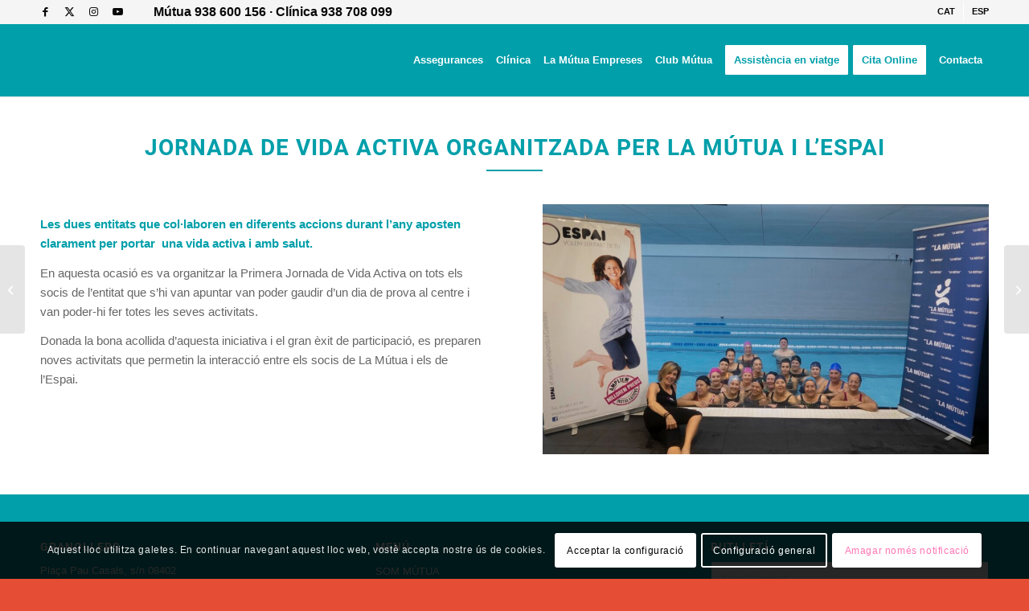

--- FILE ---
content_type: text/html; charset=UTF-8
request_url: https://mutua.org/jornada-de-vida-activa-organitzada-per-la-mutua-i-lespai/
body_size: 30054
content:
<!DOCTYPE html>
<html lang="ca" class="html_stretched responsive av-preloader-disabled  html_header_top html_logo_left html_main_nav_header html_menu_right html_slim html_header_sticky html_header_shrinking html_header_topbar_active html_mobile_menu_phone html_header_searchicon_disabled html_content_align_center html_header_unstick_top_disabled html_header_stretch_disabled html_minimal_header html_minimal_header_shadow html_av-overlay-side html_av-overlay-side-minimal html_av-submenu-noclone html_entry_id_16479 av-cookies-consent-show-message-bar av-cookies-cookie-consent-enabled av-cookies-can-opt-out av-cookies-user-silent-accept avia-cookie-check-browser-settings av-no-preview av-default-lightbox html_text_menu_active av-mobile-menu-switch-default">
<head>
<meta charset="UTF-8" />


<!-- mobile setting -->
<meta name="viewport" content="width=device-width, initial-scale=1">

<!-- Scripts/CSS and wp_head hook -->
<meta name='robots' content='index, follow, max-image-preview:large, max-snippet:-1, max-video-preview:-1' />

				<script type='text/javascript'>

				function avia_cookie_check_sessionStorage()
				{
					//	FF throws error when all cookies blocked !!
					var sessionBlocked = false;
					try
					{
						var test = sessionStorage.getItem( 'aviaCookieRefused' ) != null;
					}
					catch(e)
					{
						sessionBlocked = true;
					}

					var aviaCookieRefused = ! sessionBlocked ? sessionStorage.getItem( 'aviaCookieRefused' ) : null;

					var html = document.getElementsByTagName('html')[0];

					/**
					 * Set a class to avoid calls to sessionStorage
					 */
					if( sessionBlocked || aviaCookieRefused )
					{
						if( html.className.indexOf('av-cookies-session-refused') < 0 )
						{
							html.className += ' av-cookies-session-refused';
						}
					}

					if( sessionBlocked || aviaCookieRefused || document.cookie.match(/aviaCookieConsent/) )
					{
						if( html.className.indexOf('av-cookies-user-silent-accept') >= 0 )
						{
							 html.className = html.className.replace(/\bav-cookies-user-silent-accept\b/g, '');
						}
					}
				}

				avia_cookie_check_sessionStorage();

			</script>
			
	<!-- This site is optimized with the Yoast SEO plugin v26.7 - https://yoast.com/wordpress/plugins/seo/ -->
	<title>JORNADA DE VIDA ACTIVA ORGANITZADA PER LA MÚTUA I L’ESPAI - La Mutua Granollers</title>
	<link rel="canonical" href="https://mutua.org/jornada-de-vida-activa-organitzada-per-la-mutua-i-lespai/" />
	<meta property="og:locale" content="ca_ES" />
	<meta property="og:type" content="article" />
	<meta property="og:title" content="JORNADA DE VIDA ACTIVA ORGANITZADA PER LA MÚTUA I L’ESPAI - La Mutua Granollers" />
	<meta property="og:url" content="https://mutua.org/jornada-de-vida-activa-organitzada-per-la-mutua-i-lespai/" />
	<meta property="og:site_name" content="La Mutua Granollers" />
	<meta property="article:published_time" content="2019-11-21T12:14:10+00:00" />
	<meta property="og:image" content="https://mutua.org/wp-content/uploads/2019/11/Noticia-vida-activa.jpg" />
	<meta property="og:image:width" content="624" />
	<meta property="og:image:height" content="340" />
	<meta property="og:image:type" content="image/jpeg" />
	<meta name="author" content="H2O Comunicació" />
	<meta name="twitter:card" content="summary_large_image" />
	<meta name="twitter:label1" content="Escrit per" />
	<meta name="twitter:data1" content="H2O Comunicació" />
	<meta name="twitter:label2" content="Temps estimat de lectura" />
	<meta name="twitter:data2" content="2 minuts" />
	<script type="application/ld+json" class="yoast-schema-graph">{"@context":"https://schema.org","@graph":[{"@type":"Article","@id":"https://mutua.org/jornada-de-vida-activa-organitzada-per-la-mutua-i-lespai/#article","isPartOf":{"@id":"https://mutua.org/jornada-de-vida-activa-organitzada-per-la-mutua-i-lespai/"},"author":{"name":"H2O Comunicació","@id":"https://mutua.org/#/schema/person/3351972048f19c4f7c48e5752d72ec2e"},"headline":"JORNADA DE VIDA ACTIVA ORGANITZADA PER LA MÚTUA I L’ESPAI","datePublished":"2019-11-21T12:14:10+00:00","mainEntityOfPage":{"@id":"https://mutua.org/jornada-de-vida-activa-organitzada-per-la-mutua-i-lespai/"},"wordCount":402,"commentCount":0,"image":{"@id":"https://mutua.org/jornada-de-vida-activa-organitzada-per-la-mutua-i-lespai/#primaryimage"},"thumbnailUrl":"https://mutua.org/wp-content/uploads/2019/11/Noticia-vida-activa.jpg","articleSection":["Notícies"],"inLanguage":"ca","potentialAction":[{"@type":"CommentAction","name":"Comment","target":["https://mutua.org/jornada-de-vida-activa-organitzada-per-la-mutua-i-lespai/#respond"]}]},{"@type":"WebPage","@id":"https://mutua.org/jornada-de-vida-activa-organitzada-per-la-mutua-i-lespai/","url":"https://mutua.org/jornada-de-vida-activa-organitzada-per-la-mutua-i-lespai/","name":"JORNADA DE VIDA ACTIVA ORGANITZADA PER LA MÚTUA I L’ESPAI - La Mutua Granollers","isPartOf":{"@id":"https://mutua.org/#website"},"primaryImageOfPage":{"@id":"https://mutua.org/jornada-de-vida-activa-organitzada-per-la-mutua-i-lespai/#primaryimage"},"image":{"@id":"https://mutua.org/jornada-de-vida-activa-organitzada-per-la-mutua-i-lespai/#primaryimage"},"thumbnailUrl":"https://mutua.org/wp-content/uploads/2019/11/Noticia-vida-activa.jpg","datePublished":"2019-11-21T12:14:10+00:00","author":{"@id":"https://mutua.org/#/schema/person/3351972048f19c4f7c48e5752d72ec2e"},"breadcrumb":{"@id":"https://mutua.org/jornada-de-vida-activa-organitzada-per-la-mutua-i-lespai/#breadcrumb"},"inLanguage":"ca","potentialAction":[{"@type":"ReadAction","target":["https://mutua.org/jornada-de-vida-activa-organitzada-per-la-mutua-i-lespai/"]}]},{"@type":"ImageObject","inLanguage":"ca","@id":"https://mutua.org/jornada-de-vida-activa-organitzada-per-la-mutua-i-lespai/#primaryimage","url":"https://mutua.org/wp-content/uploads/2019/11/Noticia-vida-activa.jpg","contentUrl":"https://mutua.org/wp-content/uploads/2019/11/Noticia-vida-activa.jpg","width":624,"height":340},{"@type":"BreadcrumbList","@id":"https://mutua.org/jornada-de-vida-activa-organitzada-per-la-mutua-i-lespai/#breadcrumb","itemListElement":[{"@type":"ListItem","position":1,"name":"Portada","item":"https://mutua.org/inici/"},{"@type":"ListItem","position":2,"name":"JORNADA DE VIDA ACTIVA ORGANITZADA PER LA MÚTUA I L’ESPAI"}]},{"@type":"WebSite","@id":"https://mutua.org/#website","url":"https://mutua.org/","name":"LaMutuaGranollers","description":"La Mutua Granollers","potentialAction":[{"@type":"SearchAction","target":{"@type":"EntryPoint","urlTemplate":"https://mutua.org/?s={search_term_string}"},"query-input":{"@type":"PropertyValueSpecification","valueRequired":true,"valueName":"search_term_string"}}],"inLanguage":"ca"},{"@type":"Person","@id":"https://mutua.org/#/schema/person/3351972048f19c4f7c48e5752d72ec2e","name":"H2O Comunicació","image":{"@type":"ImageObject","inLanguage":"ca","@id":"https://mutua.org/#/schema/person/image/","url":"https://secure.gravatar.com/avatar/5d39449686d447b637cf8639de63ed3e3f8dc5dc5be44759ca68b04d45a63a94?s=96&d=mm&r=g","contentUrl":"https://secure.gravatar.com/avatar/5d39449686d447b637cf8639de63ed3e3f8dc5dc5be44759ca68b04d45a63a94?s=96&d=mm&r=g","caption":"H2O Comunicació"},"sameAs":["http://h2ocomunicacio.com"]}]}</script>
	<!-- / Yoast SEO plugin. -->



<link rel="alternate" type="application/rss+xml" title="La Mutua Granollers &raquo; Canal d&#039;informació" href="https://mutua.org/feed/" />
<link rel="alternate" type="application/rss+xml" title="La Mutua Granollers &raquo; Canal dels comentaris" href="https://mutua.org/comments/feed/" />
<link rel="alternate" title="oEmbed (JSON)" type="application/json+oembed" href="https://mutua.org/wp-json/oembed/1.0/embed?url=https%3A%2F%2Fmutua.org%2Fjornada-de-vida-activa-organitzada-per-la-mutua-i-lespai%2F" />
<link rel="alternate" title="oEmbed (XML)" type="text/xml+oembed" href="https://mutua.org/wp-json/oembed/1.0/embed?url=https%3A%2F%2Fmutua.org%2Fjornada-de-vida-activa-organitzada-per-la-mutua-i-lespai%2F&#038;format=xml" />

<!-- google webfont font replacement -->

			<script type='text/javascript'>

				(function() {

					/*	check if webfonts are disabled by user setting via cookie - or user must opt in.	*/
					var html = document.getElementsByTagName('html')[0];
					var cookie_check = html.className.indexOf('av-cookies-needs-opt-in') >= 0 || html.className.indexOf('av-cookies-can-opt-out') >= 0;
					var allow_continue = true;
					var silent_accept_cookie = html.className.indexOf('av-cookies-user-silent-accept') >= 0;

					if( cookie_check && ! silent_accept_cookie )
					{
						if( ! document.cookie.match(/aviaCookieConsent/) || html.className.indexOf('av-cookies-session-refused') >= 0 )
						{
							allow_continue = false;
						}
						else
						{
							if( ! document.cookie.match(/aviaPrivacyRefuseCookiesHideBar/) )
							{
								allow_continue = false;
							}
							else if( ! document.cookie.match(/aviaPrivacyEssentialCookiesEnabled/) )
							{
								allow_continue = false;
							}
							else if( document.cookie.match(/aviaPrivacyGoogleWebfontsDisabled/) )
							{
								allow_continue = false;
							}
						}
					}

					if( allow_continue )
					{
						var f = document.createElement('link');

						f.type 	= 'text/css';
						f.rel 	= 'stylesheet';
						f.href 	= 'https://fonts.googleapis.com/css?family=Roboto:100,400,700&display=auto';
						f.id 	= 'avia-google-webfont';

						document.getElementsByTagName('head')[0].appendChild(f);
					}
				})();

			</script>
			<style id='wp-img-auto-sizes-contain-inline-css' type='text/css'>
img:is([sizes=auto i],[sizes^="auto," i]){contain-intrinsic-size:3000px 1500px}
/*# sourceURL=wp-img-auto-sizes-contain-inline-css */
</style>
<link data-minify="1" rel='stylesheet' id='avia-grid-css' href='https://mutua.org/wp-content/cache/min/1/wp-content/themes/enfold/css/grid.css?ver=1768292793' type='text/css' media='all' />
<link data-minify="1" rel='stylesheet' id='avia-base-css' href='https://mutua.org/wp-content/cache/min/1/wp-content/themes/enfold/css/base.css?ver=1768292793' type='text/css' media='all' />
<link data-minify="1" rel='stylesheet' id='avia-layout-css' href='https://mutua.org/wp-content/cache/min/1/wp-content/themes/enfold/css/layout.css?ver=1768292793' type='text/css' media='all' />
<link data-minify="1" rel='stylesheet' id='avia-module-audioplayer-css' href='https://mutua.org/wp-content/cache/min/1/wp-content/themes/enfold/config-templatebuilder/avia-shortcodes/audio-player/audio-player.css?ver=1768292793' type='text/css' media='all' />
<link data-minify="1" rel='stylesheet' id='avia-module-blog-css' href='https://mutua.org/wp-content/cache/min/1/wp-content/themes/enfold/config-templatebuilder/avia-shortcodes/blog/blog.css?ver=1768292793' type='text/css' media='all' />
<link data-minify="1" rel='stylesheet' id='avia-module-postslider-css' href='https://mutua.org/wp-content/cache/min/1/wp-content/themes/enfold/config-templatebuilder/avia-shortcodes/postslider/postslider.css?ver=1768292793' type='text/css' media='all' />
<link data-minify="1" rel='stylesheet' id='avia-module-button-css' href='https://mutua.org/wp-content/cache/min/1/wp-content/themes/enfold/config-templatebuilder/avia-shortcodes/buttons/buttons.css?ver=1768292793' type='text/css' media='all' />
<link data-minify="1" rel='stylesheet' id='avia-module-buttonrow-css' href='https://mutua.org/wp-content/cache/min/1/wp-content/themes/enfold/config-templatebuilder/avia-shortcodes/buttonrow/buttonrow.css?ver=1768292793' type='text/css' media='all' />
<link data-minify="1" rel='stylesheet' id='avia-module-button-fullwidth-css' href='https://mutua.org/wp-content/cache/min/1/wp-content/themes/enfold/config-templatebuilder/avia-shortcodes/buttons_fullwidth/buttons_fullwidth.css?ver=1768292793' type='text/css' media='all' />
<link data-minify="1" rel='stylesheet' id='avia-module-catalogue-css' href='https://mutua.org/wp-content/cache/min/1/wp-content/themes/enfold/config-templatebuilder/avia-shortcodes/catalogue/catalogue.css?ver=1768292793' type='text/css' media='all' />
<link data-minify="1" rel='stylesheet' id='avia-module-comments-css' href='https://mutua.org/wp-content/cache/min/1/wp-content/themes/enfold/config-templatebuilder/avia-shortcodes/comments/comments.css?ver=1768292793' type='text/css' media='all' />
<link data-minify="1" rel='stylesheet' id='avia-module-contact-css' href='https://mutua.org/wp-content/cache/min/1/wp-content/themes/enfold/config-templatebuilder/avia-shortcodes/contact/contact.css?ver=1768292793' type='text/css' media='all' />
<link data-minify="1" rel='stylesheet' id='avia-module-slideshow-css' href='https://mutua.org/wp-content/cache/min/1/wp-content/themes/enfold/config-templatebuilder/avia-shortcodes/slideshow/slideshow.css?ver=1768292793' type='text/css' media='all' />
<link data-minify="1" rel='stylesheet' id='avia-module-slideshow-contentpartner-css' href='https://mutua.org/wp-content/cache/min/1/wp-content/themes/enfold/config-templatebuilder/avia-shortcodes/contentslider/contentslider.css?ver=1768292793' type='text/css' media='all' />
<link data-minify="1" rel='stylesheet' id='avia-module-countdown-css' href='https://mutua.org/wp-content/cache/min/1/wp-content/themes/enfold/config-templatebuilder/avia-shortcodes/countdown/countdown.css?ver=1768292793' type='text/css' media='all' />
<link data-minify="1" rel='stylesheet' id='avia-module-dynamic-field-css' href='https://mutua.org/wp-content/cache/min/1/wp-content/themes/enfold/config-templatebuilder/avia-shortcodes/dynamic_field/dynamic_field.css?ver=1768292793' type='text/css' media='all' />
<link data-minify="1" rel='stylesheet' id='avia-module-gallery-css' href='https://mutua.org/wp-content/cache/min/1/wp-content/themes/enfold/config-templatebuilder/avia-shortcodes/gallery/gallery.css?ver=1768292793' type='text/css' media='all' />
<link data-minify="1" rel='stylesheet' id='avia-module-gallery-hor-css' href='https://mutua.org/wp-content/cache/min/1/wp-content/themes/enfold/config-templatebuilder/avia-shortcodes/gallery_horizontal/gallery_horizontal.css?ver=1768292793' type='text/css' media='all' />
<link data-minify="1" rel='stylesheet' id='avia-module-maps-css' href='https://mutua.org/wp-content/cache/min/1/wp-content/themes/enfold/config-templatebuilder/avia-shortcodes/google_maps/google_maps.css?ver=1768292793' type='text/css' media='all' />
<link data-minify="1" rel='stylesheet' id='avia-module-gridrow-css' href='https://mutua.org/wp-content/cache/min/1/wp-content/themes/enfold/config-templatebuilder/avia-shortcodes/grid_row/grid_row.css?ver=1768292793' type='text/css' media='all' />
<link data-minify="1" rel='stylesheet' id='avia-module-heading-css' href='https://mutua.org/wp-content/cache/min/1/wp-content/themes/enfold/config-templatebuilder/avia-shortcodes/heading/heading.css?ver=1768292793' type='text/css' media='all' />
<link data-minify="1" rel='stylesheet' id='avia-module-rotator-css' href='https://mutua.org/wp-content/cache/min/1/wp-content/themes/enfold/config-templatebuilder/avia-shortcodes/headline_rotator/headline_rotator.css?ver=1768292793' type='text/css' media='all' />
<link data-minify="1" rel='stylesheet' id='avia-module-hr-css' href='https://mutua.org/wp-content/cache/min/1/wp-content/themes/enfold/config-templatebuilder/avia-shortcodes/hr/hr.css?ver=1768292793' type='text/css' media='all' />
<link data-minify="1" rel='stylesheet' id='avia-module-icon-css' href='https://mutua.org/wp-content/cache/min/1/wp-content/themes/enfold/config-templatebuilder/avia-shortcodes/icon/icon.css?ver=1768292793' type='text/css' media='all' />
<link data-minify="1" rel='stylesheet' id='avia-module-icon-circles-css' href='https://mutua.org/wp-content/cache/min/1/wp-content/themes/enfold/config-templatebuilder/avia-shortcodes/icon_circles/icon_circles.css?ver=1768292793' type='text/css' media='all' />
<link data-minify="1" rel='stylesheet' id='avia-module-iconbox-css' href='https://mutua.org/wp-content/cache/min/1/wp-content/themes/enfold/config-templatebuilder/avia-shortcodes/iconbox/iconbox.css?ver=1768292793' type='text/css' media='all' />
<link data-minify="1" rel='stylesheet' id='avia-module-icongrid-css' href='https://mutua.org/wp-content/cache/min/1/wp-content/themes/enfold/config-templatebuilder/avia-shortcodes/icongrid/icongrid.css?ver=1768292793' type='text/css' media='all' />
<link data-minify="1" rel='stylesheet' id='avia-module-iconlist-css' href='https://mutua.org/wp-content/cache/min/1/wp-content/themes/enfold/config-templatebuilder/avia-shortcodes/iconlist/iconlist.css?ver=1768292793' type='text/css' media='all' />
<link data-minify="1" rel='stylesheet' id='avia-module-image-css' href='https://mutua.org/wp-content/cache/min/1/wp-content/themes/enfold/config-templatebuilder/avia-shortcodes/image/image.css?ver=1768292793' type='text/css' media='all' />
<link data-minify="1" rel='stylesheet' id='avia-module-image-diff-css' href='https://mutua.org/wp-content/cache/min/1/wp-content/themes/enfold/config-templatebuilder/avia-shortcodes/image_diff/image_diff.css?ver=1768292793' type='text/css' media='all' />
<link data-minify="1" rel='stylesheet' id='avia-module-hotspot-css' href='https://mutua.org/wp-content/cache/min/1/wp-content/themes/enfold/config-templatebuilder/avia-shortcodes/image_hotspots/image_hotspots.css?ver=1768292793' type='text/css' media='all' />
<link data-minify="1" rel='stylesheet' id='avia-module-sc-lottie-animation-css' href='https://mutua.org/wp-content/cache/min/1/wp-content/themes/enfold/config-templatebuilder/avia-shortcodes/lottie_animation/lottie_animation.css?ver=1768292793' type='text/css' media='all' />
<link data-minify="1" rel='stylesheet' id='avia-module-magazine-css' href='https://mutua.org/wp-content/cache/min/1/wp-content/themes/enfold/config-templatebuilder/avia-shortcodes/magazine/magazine.css?ver=1768292793' type='text/css' media='all' />
<link data-minify="1" rel='stylesheet' id='avia-module-masonry-css' href='https://mutua.org/wp-content/cache/min/1/wp-content/themes/enfold/config-templatebuilder/avia-shortcodes/masonry_entries/masonry_entries.css?ver=1768292793' type='text/css' media='all' />
<link data-minify="1" rel='stylesheet' id='avia-siteloader-css' href='https://mutua.org/wp-content/cache/min/1/wp-content/themes/enfold/css/avia-snippet-site-preloader.css?ver=1768292793' type='text/css' media='all' />
<link data-minify="1" rel='stylesheet' id='avia-module-menu-css' href='https://mutua.org/wp-content/cache/min/1/wp-content/themes/enfold/config-templatebuilder/avia-shortcodes/menu/menu.css?ver=1768292793' type='text/css' media='all' />
<link data-minify="1" rel='stylesheet' id='avia-module-notification-css' href='https://mutua.org/wp-content/cache/min/1/wp-content/themes/enfold/config-templatebuilder/avia-shortcodes/notification/notification.css?ver=1768292793' type='text/css' media='all' />
<link data-minify="1" rel='stylesheet' id='avia-module-numbers-css' href='https://mutua.org/wp-content/cache/min/1/wp-content/themes/enfold/config-templatebuilder/avia-shortcodes/numbers/numbers.css?ver=1768292793' type='text/css' media='all' />
<link data-minify="1" rel='stylesheet' id='avia-module-portfolio-css' href='https://mutua.org/wp-content/cache/min/1/wp-content/themes/enfold/config-templatebuilder/avia-shortcodes/portfolio/portfolio.css?ver=1768292793' type='text/css' media='all' />
<link data-minify="1" rel='stylesheet' id='avia-module-post-metadata-css' href='https://mutua.org/wp-content/cache/min/1/wp-content/themes/enfold/config-templatebuilder/avia-shortcodes/post_metadata/post_metadata.css?ver=1768292793' type='text/css' media='all' />
<link data-minify="1" rel='stylesheet' id='avia-module-progress-bar-css' href='https://mutua.org/wp-content/cache/min/1/wp-content/themes/enfold/config-templatebuilder/avia-shortcodes/progressbar/progressbar.css?ver=1768292793' type='text/css' media='all' />
<link data-minify="1" rel='stylesheet' id='avia-module-promobox-css' href='https://mutua.org/wp-content/cache/min/1/wp-content/themes/enfold/config-templatebuilder/avia-shortcodes/promobox/promobox.css?ver=1768292793' type='text/css' media='all' />
<link data-minify="1" rel='stylesheet' id='avia-sc-search-css' href='https://mutua.org/wp-content/cache/min/1/wp-content/themes/enfold/config-templatebuilder/avia-shortcodes/search/search.css?ver=1768292793' type='text/css' media='all' />
<link data-minify="1" rel='stylesheet' id='avia-module-slideshow-accordion-css' href='https://mutua.org/wp-content/cache/min/1/wp-content/themes/enfold/config-templatebuilder/avia-shortcodes/slideshow_accordion/slideshow_accordion.css?ver=1768292793' type='text/css' media='all' />
<link data-minify="1" rel='stylesheet' id='avia-module-slideshow-feature-image-css' href='https://mutua.org/wp-content/cache/min/1/wp-content/themes/enfold/config-templatebuilder/avia-shortcodes/slideshow_feature_image/slideshow_feature_image.css?ver=1768292793' type='text/css' media='all' />
<link data-minify="1" rel='stylesheet' id='avia-module-slideshow-fullsize-css' href='https://mutua.org/wp-content/cache/min/1/wp-content/themes/enfold/config-templatebuilder/avia-shortcodes/slideshow_fullsize/slideshow_fullsize.css?ver=1768292793' type='text/css' media='all' />
<link data-minify="1" rel='stylesheet' id='avia-module-slideshow-fullscreen-css' href='https://mutua.org/wp-content/cache/min/1/wp-content/themes/enfold/config-templatebuilder/avia-shortcodes/slideshow_fullscreen/slideshow_fullscreen.css?ver=1768292793' type='text/css' media='all' />
<link data-minify="1" rel='stylesheet' id='avia-module-slideshow-ls-css' href='https://mutua.org/wp-content/cache/min/1/wp-content/themes/enfold/config-templatebuilder/avia-shortcodes/slideshow_layerslider/slideshow_layerslider.css?ver=1768292793' type='text/css' media='all' />
<link data-minify="1" rel='stylesheet' id='avia-module-social-css' href='https://mutua.org/wp-content/cache/min/1/wp-content/themes/enfold/config-templatebuilder/avia-shortcodes/social_share/social_share.css?ver=1768292793' type='text/css' media='all' />
<link data-minify="1" rel='stylesheet' id='avia-module-tabsection-css' href='https://mutua.org/wp-content/cache/min/1/wp-content/themes/enfold/config-templatebuilder/avia-shortcodes/tab_section/tab_section.css?ver=1768292793' type='text/css' media='all' />
<link data-minify="1" rel='stylesheet' id='avia-module-table-css' href='https://mutua.org/wp-content/cache/min/1/wp-content/themes/enfold/config-templatebuilder/avia-shortcodes/table/table.css?ver=1768292793' type='text/css' media='all' />
<link data-minify="1" rel='stylesheet' id='avia-module-tabs-css' href='https://mutua.org/wp-content/cache/min/1/wp-content/themes/enfold/config-templatebuilder/avia-shortcodes/tabs/tabs.css?ver=1768292793' type='text/css' media='all' />
<link data-minify="1" rel='stylesheet' id='avia-module-team-css' href='https://mutua.org/wp-content/cache/min/1/wp-content/themes/enfold/config-templatebuilder/avia-shortcodes/team/team.css?ver=1768292793' type='text/css' media='all' />
<link data-minify="1" rel='stylesheet' id='avia-module-testimonials-css' href='https://mutua.org/wp-content/cache/min/1/wp-content/themes/enfold/config-templatebuilder/avia-shortcodes/testimonials/testimonials.css?ver=1768292793' type='text/css' media='all' />
<link data-minify="1" rel='stylesheet' id='avia-module-timeline-css' href='https://mutua.org/wp-content/cache/min/1/wp-content/themes/enfold/config-templatebuilder/avia-shortcodes/timeline/timeline.css?ver=1768292793' type='text/css' media='all' />
<link data-minify="1" rel='stylesheet' id='avia-module-toggles-css' href='https://mutua.org/wp-content/cache/min/1/wp-content/themes/enfold/config-templatebuilder/avia-shortcodes/toggles/toggles.css?ver=1768292793' type='text/css' media='all' />
<link data-minify="1" rel='stylesheet' id='avia-module-video-css' href='https://mutua.org/wp-content/cache/min/1/wp-content/themes/enfold/config-templatebuilder/avia-shortcodes/video/video.css?ver=1768292793' type='text/css' media='all' />
<style id='wp-emoji-styles-inline-css' type='text/css'>

	img.wp-smiley, img.emoji {
		display: inline !important;
		border: none !important;
		box-shadow: none !important;
		height: 1em !important;
		width: 1em !important;
		margin: 0 0.07em !important;
		vertical-align: -0.1em !important;
		background: none !important;
		padding: 0 !important;
	}
/*# sourceURL=wp-emoji-styles-inline-css */
</style>
<link rel='stylesheet' id='wp-block-library-css' href='https://mutua.org/wp-includes/css/dist/block-library/style.min.css?ver=6.9' type='text/css' media='all' />
<style id='global-styles-inline-css' type='text/css'>
:root{--wp--preset--aspect-ratio--square: 1;--wp--preset--aspect-ratio--4-3: 4/3;--wp--preset--aspect-ratio--3-4: 3/4;--wp--preset--aspect-ratio--3-2: 3/2;--wp--preset--aspect-ratio--2-3: 2/3;--wp--preset--aspect-ratio--16-9: 16/9;--wp--preset--aspect-ratio--9-16: 9/16;--wp--preset--color--black: #000000;--wp--preset--color--cyan-bluish-gray: #abb8c3;--wp--preset--color--white: #ffffff;--wp--preset--color--pale-pink: #f78da7;--wp--preset--color--vivid-red: #cf2e2e;--wp--preset--color--luminous-vivid-orange: #ff6900;--wp--preset--color--luminous-vivid-amber: #fcb900;--wp--preset--color--light-green-cyan: #7bdcb5;--wp--preset--color--vivid-green-cyan: #00d084;--wp--preset--color--pale-cyan-blue: #8ed1fc;--wp--preset--color--vivid-cyan-blue: #0693e3;--wp--preset--color--vivid-purple: #9b51e0;--wp--preset--color--metallic-red: #b02b2c;--wp--preset--color--maximum-yellow-red: #edae44;--wp--preset--color--yellow-sun: #eeee22;--wp--preset--color--palm-leaf: #83a846;--wp--preset--color--aero: #7bb0e7;--wp--preset--color--old-lavender: #745f7e;--wp--preset--color--steel-teal: #5f8789;--wp--preset--color--raspberry-pink: #d65799;--wp--preset--color--medium-turquoise: #4ecac2;--wp--preset--gradient--vivid-cyan-blue-to-vivid-purple: linear-gradient(135deg,rgb(6,147,227) 0%,rgb(155,81,224) 100%);--wp--preset--gradient--light-green-cyan-to-vivid-green-cyan: linear-gradient(135deg,rgb(122,220,180) 0%,rgb(0,208,130) 100%);--wp--preset--gradient--luminous-vivid-amber-to-luminous-vivid-orange: linear-gradient(135deg,rgb(252,185,0) 0%,rgb(255,105,0) 100%);--wp--preset--gradient--luminous-vivid-orange-to-vivid-red: linear-gradient(135deg,rgb(255,105,0) 0%,rgb(207,46,46) 100%);--wp--preset--gradient--very-light-gray-to-cyan-bluish-gray: linear-gradient(135deg,rgb(238,238,238) 0%,rgb(169,184,195) 100%);--wp--preset--gradient--cool-to-warm-spectrum: linear-gradient(135deg,rgb(74,234,220) 0%,rgb(151,120,209) 20%,rgb(207,42,186) 40%,rgb(238,44,130) 60%,rgb(251,105,98) 80%,rgb(254,248,76) 100%);--wp--preset--gradient--blush-light-purple: linear-gradient(135deg,rgb(255,206,236) 0%,rgb(152,150,240) 100%);--wp--preset--gradient--blush-bordeaux: linear-gradient(135deg,rgb(254,205,165) 0%,rgb(254,45,45) 50%,rgb(107,0,62) 100%);--wp--preset--gradient--luminous-dusk: linear-gradient(135deg,rgb(255,203,112) 0%,rgb(199,81,192) 50%,rgb(65,88,208) 100%);--wp--preset--gradient--pale-ocean: linear-gradient(135deg,rgb(255,245,203) 0%,rgb(182,227,212) 50%,rgb(51,167,181) 100%);--wp--preset--gradient--electric-grass: linear-gradient(135deg,rgb(202,248,128) 0%,rgb(113,206,126) 100%);--wp--preset--gradient--midnight: linear-gradient(135deg,rgb(2,3,129) 0%,rgb(40,116,252) 100%);--wp--preset--font-size--small: 1rem;--wp--preset--font-size--medium: 1.125rem;--wp--preset--font-size--large: 1.75rem;--wp--preset--font-size--x-large: clamp(1.75rem, 3vw, 2.25rem);--wp--preset--spacing--20: 0.44rem;--wp--preset--spacing--30: 0.67rem;--wp--preset--spacing--40: 1rem;--wp--preset--spacing--50: 1.5rem;--wp--preset--spacing--60: 2.25rem;--wp--preset--spacing--70: 3.38rem;--wp--preset--spacing--80: 5.06rem;--wp--preset--shadow--natural: 6px 6px 9px rgba(0, 0, 0, 0.2);--wp--preset--shadow--deep: 12px 12px 50px rgba(0, 0, 0, 0.4);--wp--preset--shadow--sharp: 6px 6px 0px rgba(0, 0, 0, 0.2);--wp--preset--shadow--outlined: 6px 6px 0px -3px rgb(255, 255, 255), 6px 6px rgb(0, 0, 0);--wp--preset--shadow--crisp: 6px 6px 0px rgb(0, 0, 0);}:root { --wp--style--global--content-size: 800px;--wp--style--global--wide-size: 1130px; }:where(body) { margin: 0; }.wp-site-blocks > .alignleft { float: left; margin-right: 2em; }.wp-site-blocks > .alignright { float: right; margin-left: 2em; }.wp-site-blocks > .aligncenter { justify-content: center; margin-left: auto; margin-right: auto; }:where(.is-layout-flex){gap: 0.5em;}:where(.is-layout-grid){gap: 0.5em;}.is-layout-flow > .alignleft{float: left;margin-inline-start: 0;margin-inline-end: 2em;}.is-layout-flow > .alignright{float: right;margin-inline-start: 2em;margin-inline-end: 0;}.is-layout-flow > .aligncenter{margin-left: auto !important;margin-right: auto !important;}.is-layout-constrained > .alignleft{float: left;margin-inline-start: 0;margin-inline-end: 2em;}.is-layout-constrained > .alignright{float: right;margin-inline-start: 2em;margin-inline-end: 0;}.is-layout-constrained > .aligncenter{margin-left: auto !important;margin-right: auto !important;}.is-layout-constrained > :where(:not(.alignleft):not(.alignright):not(.alignfull)){max-width: var(--wp--style--global--content-size);margin-left: auto !important;margin-right: auto !important;}.is-layout-constrained > .alignwide{max-width: var(--wp--style--global--wide-size);}body .is-layout-flex{display: flex;}.is-layout-flex{flex-wrap: wrap;align-items: center;}.is-layout-flex > :is(*, div){margin: 0;}body .is-layout-grid{display: grid;}.is-layout-grid > :is(*, div){margin: 0;}body{padding-top: 0px;padding-right: 0px;padding-bottom: 0px;padding-left: 0px;}a:where(:not(.wp-element-button)){text-decoration: underline;}:root :where(.wp-element-button, .wp-block-button__link){background-color: #32373c;border-width: 0;color: #fff;font-family: inherit;font-size: inherit;font-style: inherit;font-weight: inherit;letter-spacing: inherit;line-height: inherit;padding-top: calc(0.667em + 2px);padding-right: calc(1.333em + 2px);padding-bottom: calc(0.667em + 2px);padding-left: calc(1.333em + 2px);text-decoration: none;text-transform: inherit;}.has-black-color{color: var(--wp--preset--color--black) !important;}.has-cyan-bluish-gray-color{color: var(--wp--preset--color--cyan-bluish-gray) !important;}.has-white-color{color: var(--wp--preset--color--white) !important;}.has-pale-pink-color{color: var(--wp--preset--color--pale-pink) !important;}.has-vivid-red-color{color: var(--wp--preset--color--vivid-red) !important;}.has-luminous-vivid-orange-color{color: var(--wp--preset--color--luminous-vivid-orange) !important;}.has-luminous-vivid-amber-color{color: var(--wp--preset--color--luminous-vivid-amber) !important;}.has-light-green-cyan-color{color: var(--wp--preset--color--light-green-cyan) !important;}.has-vivid-green-cyan-color{color: var(--wp--preset--color--vivid-green-cyan) !important;}.has-pale-cyan-blue-color{color: var(--wp--preset--color--pale-cyan-blue) !important;}.has-vivid-cyan-blue-color{color: var(--wp--preset--color--vivid-cyan-blue) !important;}.has-vivid-purple-color{color: var(--wp--preset--color--vivid-purple) !important;}.has-metallic-red-color{color: var(--wp--preset--color--metallic-red) !important;}.has-maximum-yellow-red-color{color: var(--wp--preset--color--maximum-yellow-red) !important;}.has-yellow-sun-color{color: var(--wp--preset--color--yellow-sun) !important;}.has-palm-leaf-color{color: var(--wp--preset--color--palm-leaf) !important;}.has-aero-color{color: var(--wp--preset--color--aero) !important;}.has-old-lavender-color{color: var(--wp--preset--color--old-lavender) !important;}.has-steel-teal-color{color: var(--wp--preset--color--steel-teal) !important;}.has-raspberry-pink-color{color: var(--wp--preset--color--raspberry-pink) !important;}.has-medium-turquoise-color{color: var(--wp--preset--color--medium-turquoise) !important;}.has-black-background-color{background-color: var(--wp--preset--color--black) !important;}.has-cyan-bluish-gray-background-color{background-color: var(--wp--preset--color--cyan-bluish-gray) !important;}.has-white-background-color{background-color: var(--wp--preset--color--white) !important;}.has-pale-pink-background-color{background-color: var(--wp--preset--color--pale-pink) !important;}.has-vivid-red-background-color{background-color: var(--wp--preset--color--vivid-red) !important;}.has-luminous-vivid-orange-background-color{background-color: var(--wp--preset--color--luminous-vivid-orange) !important;}.has-luminous-vivid-amber-background-color{background-color: var(--wp--preset--color--luminous-vivid-amber) !important;}.has-light-green-cyan-background-color{background-color: var(--wp--preset--color--light-green-cyan) !important;}.has-vivid-green-cyan-background-color{background-color: var(--wp--preset--color--vivid-green-cyan) !important;}.has-pale-cyan-blue-background-color{background-color: var(--wp--preset--color--pale-cyan-blue) !important;}.has-vivid-cyan-blue-background-color{background-color: var(--wp--preset--color--vivid-cyan-blue) !important;}.has-vivid-purple-background-color{background-color: var(--wp--preset--color--vivid-purple) !important;}.has-metallic-red-background-color{background-color: var(--wp--preset--color--metallic-red) !important;}.has-maximum-yellow-red-background-color{background-color: var(--wp--preset--color--maximum-yellow-red) !important;}.has-yellow-sun-background-color{background-color: var(--wp--preset--color--yellow-sun) !important;}.has-palm-leaf-background-color{background-color: var(--wp--preset--color--palm-leaf) !important;}.has-aero-background-color{background-color: var(--wp--preset--color--aero) !important;}.has-old-lavender-background-color{background-color: var(--wp--preset--color--old-lavender) !important;}.has-steel-teal-background-color{background-color: var(--wp--preset--color--steel-teal) !important;}.has-raspberry-pink-background-color{background-color: var(--wp--preset--color--raspberry-pink) !important;}.has-medium-turquoise-background-color{background-color: var(--wp--preset--color--medium-turquoise) !important;}.has-black-border-color{border-color: var(--wp--preset--color--black) !important;}.has-cyan-bluish-gray-border-color{border-color: var(--wp--preset--color--cyan-bluish-gray) !important;}.has-white-border-color{border-color: var(--wp--preset--color--white) !important;}.has-pale-pink-border-color{border-color: var(--wp--preset--color--pale-pink) !important;}.has-vivid-red-border-color{border-color: var(--wp--preset--color--vivid-red) !important;}.has-luminous-vivid-orange-border-color{border-color: var(--wp--preset--color--luminous-vivid-orange) !important;}.has-luminous-vivid-amber-border-color{border-color: var(--wp--preset--color--luminous-vivid-amber) !important;}.has-light-green-cyan-border-color{border-color: var(--wp--preset--color--light-green-cyan) !important;}.has-vivid-green-cyan-border-color{border-color: var(--wp--preset--color--vivid-green-cyan) !important;}.has-pale-cyan-blue-border-color{border-color: var(--wp--preset--color--pale-cyan-blue) !important;}.has-vivid-cyan-blue-border-color{border-color: var(--wp--preset--color--vivid-cyan-blue) !important;}.has-vivid-purple-border-color{border-color: var(--wp--preset--color--vivid-purple) !important;}.has-metallic-red-border-color{border-color: var(--wp--preset--color--metallic-red) !important;}.has-maximum-yellow-red-border-color{border-color: var(--wp--preset--color--maximum-yellow-red) !important;}.has-yellow-sun-border-color{border-color: var(--wp--preset--color--yellow-sun) !important;}.has-palm-leaf-border-color{border-color: var(--wp--preset--color--palm-leaf) !important;}.has-aero-border-color{border-color: var(--wp--preset--color--aero) !important;}.has-old-lavender-border-color{border-color: var(--wp--preset--color--old-lavender) !important;}.has-steel-teal-border-color{border-color: var(--wp--preset--color--steel-teal) !important;}.has-raspberry-pink-border-color{border-color: var(--wp--preset--color--raspberry-pink) !important;}.has-medium-turquoise-border-color{border-color: var(--wp--preset--color--medium-turquoise) !important;}.has-vivid-cyan-blue-to-vivid-purple-gradient-background{background: var(--wp--preset--gradient--vivid-cyan-blue-to-vivid-purple) !important;}.has-light-green-cyan-to-vivid-green-cyan-gradient-background{background: var(--wp--preset--gradient--light-green-cyan-to-vivid-green-cyan) !important;}.has-luminous-vivid-amber-to-luminous-vivid-orange-gradient-background{background: var(--wp--preset--gradient--luminous-vivid-amber-to-luminous-vivid-orange) !important;}.has-luminous-vivid-orange-to-vivid-red-gradient-background{background: var(--wp--preset--gradient--luminous-vivid-orange-to-vivid-red) !important;}.has-very-light-gray-to-cyan-bluish-gray-gradient-background{background: var(--wp--preset--gradient--very-light-gray-to-cyan-bluish-gray) !important;}.has-cool-to-warm-spectrum-gradient-background{background: var(--wp--preset--gradient--cool-to-warm-spectrum) !important;}.has-blush-light-purple-gradient-background{background: var(--wp--preset--gradient--blush-light-purple) !important;}.has-blush-bordeaux-gradient-background{background: var(--wp--preset--gradient--blush-bordeaux) !important;}.has-luminous-dusk-gradient-background{background: var(--wp--preset--gradient--luminous-dusk) !important;}.has-pale-ocean-gradient-background{background: var(--wp--preset--gradient--pale-ocean) !important;}.has-electric-grass-gradient-background{background: var(--wp--preset--gradient--electric-grass) !important;}.has-midnight-gradient-background{background: var(--wp--preset--gradient--midnight) !important;}.has-small-font-size{font-size: var(--wp--preset--font-size--small) !important;}.has-medium-font-size{font-size: var(--wp--preset--font-size--medium) !important;}.has-large-font-size{font-size: var(--wp--preset--font-size--large) !important;}.has-x-large-font-size{font-size: var(--wp--preset--font-size--x-large) !important;}
/*# sourceURL=global-styles-inline-css */
</style>

<link rel='stylesheet' id='wp-components-css' href='https://mutua.org/wp-includes/css/dist/components/style.min.css?ver=6.9' type='text/css' media='all' />
<link rel='stylesheet' id='wp-preferences-css' href='https://mutua.org/wp-includes/css/dist/preferences/style.min.css?ver=6.9' type='text/css' media='all' />
<link rel='stylesheet' id='wp-block-editor-css' href='https://mutua.org/wp-includes/css/dist/block-editor/style.min.css?ver=6.9' type='text/css' media='all' />
<link data-minify="1" rel='stylesheet' id='popup-maker-block-library-style-css' href='https://mutua.org/wp-content/cache/min/1/wp-content/plugins/popup-maker/dist/packages/block-library-style.css?ver=1768292793' type='text/css' media='all' />
<link rel='stylesheet' id='float-menu-css' href='https://mutua.org/wp-content/plugins/float-menu/public/assets/css/style.min.css?ver=7.2.2' type='text/css' media='all' />
<link data-minify="1" rel='stylesheet' id='float-menu-fontawesome-css' href='https://mutua.org/wp-content/cache/min/1/wp-content/plugins/float-menu/vendors/fontawesome/css/all.min.css?ver=1768292793' type='text/css' media='all' />
<link rel='stylesheet' id='wpml-legacy-horizontal-list-0-css' href='https://mutua.org/wp-content/plugins/sitepress-multilingual-cms/templates/language-switchers/legacy-list-horizontal/style.min.css?ver=1' type='text/css' media='all' />
<style id='wpml-legacy-horizontal-list-0-inline-css' type='text/css'>
.wpml-ls-statics-shortcode_actions{background-color:#ffffff;}.wpml-ls-statics-shortcode_actions, .wpml-ls-statics-shortcode_actions .wpml-ls-sub-menu, .wpml-ls-statics-shortcode_actions a {border-color:#cdcdcd;}.wpml-ls-statics-shortcode_actions a, .wpml-ls-statics-shortcode_actions .wpml-ls-sub-menu a, .wpml-ls-statics-shortcode_actions .wpml-ls-sub-menu a:link, .wpml-ls-statics-shortcode_actions li:not(.wpml-ls-current-language) .wpml-ls-link, .wpml-ls-statics-shortcode_actions li:not(.wpml-ls-current-language) .wpml-ls-link:link {color:#444444;background-color:#ffffff;}.wpml-ls-statics-shortcode_actions .wpml-ls-sub-menu a:hover,.wpml-ls-statics-shortcode_actions .wpml-ls-sub-menu a:focus, .wpml-ls-statics-shortcode_actions .wpml-ls-sub-menu a:link:hover, .wpml-ls-statics-shortcode_actions .wpml-ls-sub-menu a:link:focus {color:#000000;background-color:#eeeeee;}.wpml-ls-statics-shortcode_actions .wpml-ls-current-language > a {color:#444444;background-color:#ffffff;}.wpml-ls-statics-shortcode_actions .wpml-ls-current-language:hover>a, .wpml-ls-statics-shortcode_actions .wpml-ls-current-language>a:focus {color:#000000;background-color:#eeeeee;}
/*# sourceURL=wpml-legacy-horizontal-list-0-inline-css */
</style>
<link rel='stylesheet' id='wpml-menu-item-0-css' href='https://mutua.org/wp-content/plugins/sitepress-multilingual-cms/templates/language-switchers/menu-item/style.min.css?ver=1' type='text/css' media='all' />
<style id='wpml-menu-item-0-inline-css' type='text/css'>
#lang_sel img, #lang_sel_list img, #lang_sel_footer img { display: inline; } .avia_wpml_language_switch_extra{display:none;}
/*# sourceURL=wpml-menu-item-0-inline-css */
</style>
<link rel='stylesheet' id='cn-category-list-css' href='//mutua.org/wp-content/plugins/connections-enhanced-categories/assets/css/cn-category-list.min.css?ver=6.9' type='text/css' media='all' />
<link data-minify="1" rel='stylesheet' id='cn-multi-category-select-css' href='https://mutua.org/wp-content/cache/min/1/wp-content/plugins/connections-multiple-category-search/assets/css/cn-multi-category-select.css?ver=1768292793' type='text/css' media='all' />
<link data-minify="1" rel='stylesheet' id='cnmcs-select2-css' href='https://mutua.org/wp-content/cache/min/1/wp-content/plugins/connections-multiple-category-search/vendor/select2/css/select2.css?ver=1768292793' type='text/css' media='all' />
<link data-minify="1" rel='stylesheet' id='dashicons-css' href='https://mutua.org/wp-content/cache/min/1/wp-includes/css/dashicons.min.css?ver=1768292793' type='text/css' media='all' />
<link data-minify="1" rel='stylesheet' id='select2-theme-sscit-css' href='https://mutua.org/wp-content/cache/min/1/wp-content/plugins/connections-multiple-category-search/assets/css/select2-theme-sscit.css?ver=1768292793' type='text/css' media='all' />
<link data-minify="1" rel='stylesheet' id='select2-theme-sscit-radius-css' href='https://mutua.org/wp-content/cache/min/1/wp-content/plugins/connections-multiple-category-search/assets/css/select2-theme-sscit-radius.css?ver=1768292794' type='text/css' media='all' />
<link rel='stylesheet' id='cn-widgets-css' href='//mutua.org/wp-content/plugins/connections-widgets/assets/css/cn-widgets.min.css?ver=6.9' type='text/css' media='all' />
<link data-minify="1" rel='stylesheet' id='avia-scs-css' href='https://mutua.org/wp-content/cache/min/1/wp-content/themes/enfold/css/shortcodes.css?ver=1768292794' type='text/css' media='all' />
<link data-minify="1" rel='stylesheet' id='avia-fold-unfold-css' href='https://mutua.org/wp-content/cache/min/1/wp-content/themes/enfold/css/avia-snippet-fold-unfold.css?ver=1768292794' type='text/css' media='all' />
<link rel='stylesheet' id='avia-popup-css-css' href='https://mutua.org/wp-content/themes/enfold/js/aviapopup/magnific-popup.min.css?ver=7.1.1' type='text/css' media='screen' />
<link data-minify="1" rel='stylesheet' id='avia-lightbox-css' href='https://mutua.org/wp-content/cache/min/1/wp-content/themes/enfold/css/avia-snippet-lightbox.css?ver=1768292794' type='text/css' media='screen' />
<link data-minify="1" rel='stylesheet' id='popup-maker-site-css' href='https://mutua.org/wp-content/cache/min/1/wp-content/uploads/pum/pum-site-styles.css?ver=1768292794' type='text/css' media='all' />
<link data-minify="1" rel='stylesheet' id='avia-widget-css-css' href='https://mutua.org/wp-content/cache/min/1/wp-content/themes/enfold/css/avia-snippet-widget.css?ver=1768292794' type='text/css' media='screen' />
<link data-minify="1" rel='stylesheet' id='avia-dynamic-css' href='https://mutua.org/wp-content/cache/min/1/wp-content/uploads/dynamic_avia/enfold.css?ver=1768292794' type='text/css' media='all' />
<link data-minify="1" rel='stylesheet' id='avia-custom-css' href='https://mutua.org/wp-content/cache/min/1/wp-content/themes/enfold/css/custom.css?ver=1768292794' type='text/css' media='all' />
<link data-minify="1" rel='stylesheet' id='cn-public-css' href='https://mutua.org/wp-content/cache/min/1/wp-content/plugins/connections/assets/dist/frontend/style.css?ver=1768292794' type='text/css' media='all' />
<link rel='stylesheet' id='cnt-cmap-css' href='//mutua.org/wp-content/plugins/connections-cmap/cmap.min.css?ver=5.6' type='text/css' media='all' />
<style id='cnt-cmap-inline-css' type='text/css'>
/* cMap Template Customizer Custom Styles */
#cn-cmap .cn-list-row h2 .fn,
#cn-cmap .cn-list-row-alternate h2 .fn {
	color: #000;
}
#cn-cmap .cn-list-row,
#cn-cmap .cn-list-row-alternate {
	color: #000;
}
#cn-cmap span.contact-label,
#cn-cmap span.cn-relation-label,
#cn-cmap span.adr span.address-name,
#cn-cmap span.tel span.phone-name,
#cn-cmap span.email span.email-name,
#cn-cmap span.im-network span.im-name,
#cn-cmap span.link span.link-name,
#cn-cmap span.cn-date span.date-name {
	color: #000;
}
#cn-cmap .cn-list-row a,
#cn-cmap .cn-list-row a:visited,
#cn-cmap .cn-list-row-alternate a,
#cn-cmap .cn-list-row-alternate a:visited {
	color: #000;
}
#cn-cmap .cn-content-tray .cn-bio-tray,
#cn-cmap .cn-content-tray .cn-note-tray,
#cn-cmap .cn-content-tray .cn-gmap {
	background-color: #F1F1F1;
}
#cn-cmap .cn-content-tray {
	color: #000;
}
#cn-cmap .cn-content-tray a,
#cn-cmap .cn-content-tray a:visited {
	color: #000;
}
/*# sourceURL=cnt-cmap-inline-css */
</style>
<link data-minify="1" rel='stylesheet' id='cnt-profile-css' href='https://mutua.org/wp-content/cache/min/1/wp-content/plugins/connections/templates/profile/profile.css?ver=1768292794' type='text/css' media='all' />
<link data-minify="1" rel='stylesheet' id='avia-cookie-css-css' href='https://mutua.org/wp-content/cache/min/1/wp-content/themes/enfold/css/avia-snippet-cookieconsent.css?ver=1768292794' type='text/css' media='screen' />
<link data-minify="1" rel='stylesheet' id='avia-wpml-css' href='https://mutua.org/wp-content/cache/min/1/wp-content/themes/enfold/config-wpml/wpml-mod.css?ver=1768292794' type='text/css' media='all' />
<link data-minify="1" rel='stylesheet' id='cn-brandicons-css' href='https://mutua.org/wp-content/cache/min/1/wp-content/plugins/connections/assets/vendor/icomoon-brands/style.css?ver=1768292794' type='text/css' media='all' />
<link rel='stylesheet' id='cn-chosen-css' href='//mutua.org/wp-content/plugins/connections/assets/vendor/chosen/chosen.min.css?ver=1.8.7' type='text/css' media='all' />
<link data-minify="1" rel='stylesheet' id='avia-single-post-16479-css' href='https://mutua.org/wp-content/cache/min/1/wp-content/uploads/dynamic_avia/avia_posts_css/post-16479.css?ver=1768617934' type='text/css' media='all' />
<style id='rocket-lazyload-inline-css' type='text/css'>
.rll-youtube-player{position:relative;padding-bottom:56.23%;height:0;overflow:hidden;max-width:100%;}.rll-youtube-player:focus-within{outline: 2px solid currentColor;outline-offset: 5px;}.rll-youtube-player iframe{position:absolute;top:0;left:0;width:100%;height:100%;z-index:100;background:0 0}.rll-youtube-player img{bottom:0;display:block;left:0;margin:auto;max-width:100%;width:100%;position:absolute;right:0;top:0;border:none;height:auto;-webkit-transition:.4s all;-moz-transition:.4s all;transition:.4s all}.rll-youtube-player img:hover{-webkit-filter:brightness(75%)}.rll-youtube-player .play{height:100%;width:100%;left:0;top:0;position:absolute;background:url(https://mutua.org/wp-content/plugins/wp-rocket/assets/img/youtube.png) no-repeat center;background-color: transparent !important;cursor:pointer;border:none;}
/*# sourceURL=rocket-lazyload-inline-css */
</style>
<script type="text/javascript" src="https://mutua.org/wp-includes/js/jquery/jquery.min.js?ver=3.7.1" id="jquery-core-js"></script>
<script type="text/javascript" src="https://mutua.org/wp-includes/js/jquery/jquery-migrate.min.js?ver=3.4.1" id="jquery-migrate-js"></script>
<script type="text/javascript" id="wk-tag-manager-script-js-after">
/* <![CDATA[ */
function shouldTrack(){
var trackLoggedIn = true;
var loggedIn = false;
if(!loggedIn){
return true;
} else if( trackLoggedIn ) {
return true;
}
return false;
}
function hasWKGoogleAnalyticsCookie() {
return (new RegExp('wp_wk_ga_untrack_' + document.location.hostname)).test(document.cookie);
}
if (!hasWKGoogleAnalyticsCookie() && shouldTrack()) {
//Google Tag Manager
(function (w, d, s, l, i) {
w[l] = w[l] || [];
w[l].push({
'gtm.start':
new Date().getTime(), event: 'gtm.js'
});
var f = d.getElementsByTagName(s)[0],
j = d.createElement(s), dl = l != 'dataLayer' ? '&l=' + l : '';
j.async = true;
j.src =
'https://www.googletagmanager.com/gtm.js?id=' + i + dl;
f.parentNode.insertBefore(j, f);
})(window, document, 'script', 'dataLayer', 'GTM-52D5ZP9F');
}

//# sourceURL=wk-tag-manager-script-js-after
/* ]]> */
</script>
<script type="text/javascript" src="https://mutua.org/wp-content/themes/enfold/js/avia-js.js?ver=7.1.1" id="avia-js-js"></script>
<script type="text/javascript" src="https://mutua.org/wp-content/themes/enfold/js/avia-compat.js?ver=7.1.1" id="avia-compat-js"></script>
<script type="text/javascript" src="https://mutua.org/wp-content/themes/enfold/config-wpml/wpml-mod.js?ver=7.1.1" id="avia-wpml-script-js"></script>
<link rel="https://api.w.org/" href="https://mutua.org/wp-json/" /><link rel="alternate" title="JSON" type="application/json" href="https://mutua.org/wp-json/wp/v2/posts/16479" /><link rel="EditURI" type="application/rsd+xml" title="RSD" href="https://mutua.org/xmlrpc.php?rsd" />
<meta name="generator" content="WordPress 6.9" />
<link rel='shortlink' href='https://mutua.org/?p=16479' />
<meta name="generator" content="WPML ver:4.8.6 stt:8,2;" />
			<script type="text/javascript">
			var ajaxurl = 'https://mutua.org/wp-admin/admin-ajax.php';
			</script>
			
<link rel="icon" href="https://mutua.org/wp-content/uploads/2018/12/mutua_ico-80x80.png" type="image/png">
<!--[if lt IE 9]><script src="https://mutua.org/wp-content/themes/enfold/js/html5shiv.js"></script><![endif]--><link rel="profile" href="https://gmpg.org/xfn/11" />
<link rel="alternate" type="application/rss+xml" title="La Mutua Granollers RSS2 Feed" href="https://mutua.org/feed/" />
<link rel="pingback" href="https://mutua.org/xmlrpc.php" />
<style type="text/css">
		@font-face {font-family: 'entypo-fontello-enfold'; font-weight: normal; font-style: normal; font-display: auto;
		src: url('https://mutua.org/wp-content/themes/enfold/config-templatebuilder/avia-template-builder/assets/fonts/entypo-fontello-enfold/entypo-fontello-enfold.woff2') format('woff2'),
		url('https://mutua.org/wp-content/themes/enfold/config-templatebuilder/avia-template-builder/assets/fonts/entypo-fontello-enfold/entypo-fontello-enfold.woff') format('woff'),
		url('https://mutua.org/wp-content/themes/enfold/config-templatebuilder/avia-template-builder/assets/fonts/entypo-fontello-enfold/entypo-fontello-enfold.ttf') format('truetype'),
		url('https://mutua.org/wp-content/themes/enfold/config-templatebuilder/avia-template-builder/assets/fonts/entypo-fontello-enfold/entypo-fontello-enfold.svg#entypo-fontello-enfold') format('svg'),
		url('https://mutua.org/wp-content/themes/enfold/config-templatebuilder/avia-template-builder/assets/fonts/entypo-fontello-enfold/entypo-fontello-enfold.eot'),
		url('https://mutua.org/wp-content/themes/enfold/config-templatebuilder/avia-template-builder/assets/fonts/entypo-fontello-enfold/entypo-fontello-enfold.eot?#iefix') format('embedded-opentype');
		}

		#top .avia-font-entypo-fontello-enfold, body .avia-font-entypo-fontello-enfold, html body [data-av_iconfont='entypo-fontello-enfold']:before{ font-family: 'entypo-fontello-enfold'; }
		
		@font-face {font-family: 'entypo-fontello'; font-weight: normal; font-style: normal; font-display: auto;
		src: url('https://mutua.org/wp-content/themes/enfold/config-templatebuilder/avia-template-builder/assets/fonts/entypo-fontello/entypo-fontello.woff2') format('woff2'),
		url('https://mutua.org/wp-content/themes/enfold/config-templatebuilder/avia-template-builder/assets/fonts/entypo-fontello/entypo-fontello.woff') format('woff'),
		url('https://mutua.org/wp-content/themes/enfold/config-templatebuilder/avia-template-builder/assets/fonts/entypo-fontello/entypo-fontello.ttf') format('truetype'),
		url('https://mutua.org/wp-content/themes/enfold/config-templatebuilder/avia-template-builder/assets/fonts/entypo-fontello/entypo-fontello.svg#entypo-fontello') format('svg'),
		url('https://mutua.org/wp-content/themes/enfold/config-templatebuilder/avia-template-builder/assets/fonts/entypo-fontello/entypo-fontello.eot'),
		url('https://mutua.org/wp-content/themes/enfold/config-templatebuilder/avia-template-builder/assets/fonts/entypo-fontello/entypo-fontello.eot?#iefix') format('embedded-opentype');
		}

		#top .avia-font-entypo-fontello, body .avia-font-entypo-fontello, html body [data-av_iconfont='entypo-fontello']:before{ font-family: 'entypo-fontello'; }
		
		@font-face {font-family: 'flaticon'; font-weight: normal; font-style: normal; font-display: auto;
		src: url('https://mutua.org/wp-content/uploads/avia_fonts/flaticon/flaticon.woff2') format('woff2'),
		url('https://mutua.org/wp-content/uploads/avia_fonts/flaticon/flaticon.woff') format('woff'),
		url('https://mutua.org/wp-content/uploads/avia_fonts/flaticon/flaticon.ttf') format('truetype'),
		url('https://mutua.org/wp-content/uploads/avia_fonts/flaticon/flaticon.svg#flaticon') format('svg'),
		url('https://mutua.org/wp-content/uploads/avia_fonts/flaticon/flaticon.eot'),
		url('https://mutua.org/wp-content/uploads/avia_fonts/flaticon/flaticon.eot?#iefix') format('embedded-opentype');
		}

		#top .avia-font-flaticon, body .avia-font-flaticon, html body [data-av_iconfont='flaticon']:before{ font-family: 'flaticon'; }
		
		@font-face {font-family: 'flaticon_mi_coleccin_de'; font-weight: normal; font-style: normal; font-display: auto;
		src: url('https://mutua.org/wp-content/uploads/avia_fonts/flaticon_mi_coleccin_de/flaticon_mi_coleccin_de.woff2') format('woff2'),
		url('https://mutua.org/wp-content/uploads/avia_fonts/flaticon_mi_coleccin_de/flaticon_mi_coleccin_de.woff') format('woff'),
		url('https://mutua.org/wp-content/uploads/avia_fonts/flaticon_mi_coleccin_de/flaticon_mi_coleccin_de.ttf') format('truetype'),
		url('https://mutua.org/wp-content/uploads/avia_fonts/flaticon_mi_coleccin_de/flaticon_mi_coleccin_de.svg#flaticon_mi_coleccin_de') format('svg'),
		url('https://mutua.org/wp-content/uploads/avia_fonts/flaticon_mi_coleccin_de/flaticon_mi_coleccin_de.eot'),
		url('https://mutua.org/wp-content/uploads/avia_fonts/flaticon_mi_coleccin_de/flaticon_mi_coleccin_de.eot?#iefix') format('embedded-opentype');
		}

		#top .avia-font-flaticon_mi_coleccin_de, body .avia-font-flaticon_mi_coleccin_de, html body [data-av_iconfont='flaticon_mi_coleccin_de']:before{ font-family: 'flaticon_mi_coleccin_de'; }
		</style>

<!--
Debugging Info for Theme support: 

Theme: Enfold
Version: 7.1.1
Installed: enfold
AviaFramework Version: 5.6
AviaBuilder Version: 6.0
aviaElementManager Version: 1.0.1
ML:512-PU:48-PLA:26
WP:6.9
Compress: CSS:disabled - JS:disabled
Updates: enabled - token has changed and not verified
PLAu:26
--><noscript><style id="rocket-lazyload-nojs-css">.rll-youtube-player, [data-lazy-src]{display:none !important;}</style></noscript>
<meta name="generator" content="WP Rocket 3.20.1.2" data-wpr-features="wpr_lazyload_images wpr_lazyload_iframes wpr_minify_css wpr_preload_links wpr_desktop" /></head>

<body id="top" class="wp-singular post-template-default single single-post postid-16479 single-format-standard wp-theme-enfold stretched rtl_columns av-curtain-numeric roboto  post-type-post category-noticies translation_priority-optional-ca avia-responsive-images-support av-recaptcha-enabled av-google-badge-hide" itemscope="itemscope" itemtype="https://schema.org/WebPage" >

	<noscript>
    <iframe src="https://www.googletagmanager.com/ns.html?id=GTM-52D5ZP9F" height="0" width="0"
        style="display:none;visibility:hidden"></iframe>
</noscript>


	<div id='wrap_all'>

	
<header id='header' class='all_colors header_color light_bg_color  av_header_top av_logo_left av_main_nav_header av_menu_right av_slim av_header_sticky av_header_shrinking av_header_stretch_disabled av_mobile_menu_phone av_header_searchicon_disabled av_header_unstick_top_disabled av_minimal_header av_minimal_header_shadow av_bottom_nav_disabled  av_header_border_disabled' aria-label="Header" data-av_shrink_factor='50' role="banner" itemscope="itemscope" itemtype="https://schema.org/WPHeader" >

		<div id='header_meta' class='container_wrap container_wrap_meta  av_icon_active_left av_extra_header_active av_secondary_right av_phone_active_left av_entry_id_16479'>

			      <div class='container'>
			      <ul class='noLightbox social_bookmarks icon_count_4'><li class='social_bookmarks_facebook av-social-link-facebook social_icon_1 avia_social_iconfont'><a  target="_blank" aria-label="Link to Facebook" href='https://www.facebook.com/mutuadegranollers/' data-av_icon='' data-av_iconfont='entypo-fontello' title="Link to Facebook" desc="Link to Facebook" title='Link to Facebook'><span class='avia_hidden_link_text'>Link to Facebook</span></a></li><li class='social_bookmarks_twitter av-social-link-twitter social_icon_2 avia_social_iconfont'><a  target="_blank" aria-label="Link to X" href='https://twitter.com/MutuaGranollers' data-av_icon='' data-av_iconfont='entypo-fontello' title="Link to X" desc="Link to X" title='Link to X'><span class='avia_hidden_link_text'>Link to X</span></a></li><li class='social_bookmarks_instagram av-social-link-instagram social_icon_3 avia_social_iconfont'><a  target="_blank" aria-label="Link to Instagram" href='https://www.instagram.com/mutuadegranollers/?hl=es' data-av_icon='' data-av_iconfont='entypo-fontello' title="Link to Instagram" desc="Link to Instagram" title='Link to Instagram'><span class='avia_hidden_link_text'>Link to Instagram</span></a></li><li class='social_bookmarks_youtube av-social-link-youtube social_icon_4 avia_social_iconfont'><a  target="_blank" aria-label="Link to Youtube" href='https://www.youtube.com/channel/UCy8ul2sY6OsiMhko1yRGumA/featured' data-av_icon='' data-av_iconfont='entypo-fontello' title="Link to Youtube" desc="Link to Youtube" title='Link to Youtube'><span class='avia_hidden_link_text'>Link to Youtube</span></a></li></ul><nav class='sub_menu'  role="navigation" itemscope="itemscope" itemtype="https://schema.org/SiteNavigationElement" ><ul role="menu" class="menu" id="avia2-menu"><li role="menuitem" id="menu-item-wpml-ls-51-ca" class="menu-item-language menu-item-language-current menu-item wpml-ls-slot-51 wpml-ls-item wpml-ls-item-ca wpml-ls-current-language wpml-ls-menu-item wpml-ls-first-item menu-item-type-wpml_ls_menu_item menu-item-object-wpml_ls_menu_item menu-item-wpml-ls-51-ca"><a href="https://mutua.org/jornada-de-vida-activa-organitzada-per-la-mutua-i-lespai/" role="menuitem"><span class="wpml-ls-native" lang="ca">CAT</span></a></li>
<li role="menuitem" id="menu-item-wpml-ls-51-es" class="menu-item-language menu-item wpml-ls-slot-51 wpml-ls-item wpml-ls-item-es wpml-ls-menu-item wpml-ls-last-item menu-item-type-wpml_ls_menu_item menu-item-object-wpml_ls_menu_item menu-item-wpml-ls-51-es"><a href="https://mutua.org/es/jornada-de-vida-activa-organizada-por-la-mutua-y-lespai/" title="Switch to ESP" aria-label="Switch to ESP" role="menuitem"><span class="wpml-ls-native" lang="es">ESP</span></a></li>
</ul><ul class='avia_wpml_language_switch avia_wpml_language_switch_extra'><li class='language_ca avia_current_lang'><a href='https://mutua.org/jornada-de-vida-activa-organitzada-per-la-mutua-i-lespai/'>	<span class='language_flag'><img title='CAT' src="data:image/svg+xml,%3Csvg%20xmlns='http://www.w3.org/2000/svg'%20viewBox='0%200%200%200'%3E%3C/svg%3E" alt='CAT' data-lazy-src="https://mutua.org/wp-content/plugins/sitepress-multilingual-cms/res/flags/ca.png" /><noscript><img title='CAT' src='https://mutua.org/wp-content/plugins/sitepress-multilingual-cms/res/flags/ca.png' alt='CAT' /></noscript></span>	<span class='language_native'>CAT</span>	<span class='language_translated'>CAT</span>	<span class='language_code'>ca</span></a></li><li class='language_es '><a href='https://mutua.org/es/jornada-de-vida-activa-organizada-por-la-mutua-y-lespai/'>	<span class='language_flag'><img title='ESP' src="data:image/svg+xml,%3Csvg%20xmlns='http://www.w3.org/2000/svg'%20viewBox='0%200%200%200'%3E%3C/svg%3E" alt='ESP' data-lazy-src="https://mutua.org/wp-content/plugins/sitepress-multilingual-cms/res/flags/es.png" /><noscript><img title='ESP' src='https://mutua.org/wp-content/plugins/sitepress-multilingual-cms/res/flags/es.png' alt='ESP' /></noscript></span>	<span class='language_native'>ESP</span>	<span class='language_translated'>Spanish</span>	<span class='language_code'>es</span></a></li></ul></nav><div class='phone-info with_nav'><div>Mútua <a href="tel:938 600 156">938 600 156</a> · Clínica <a href="tel:938 708 099">938 708 099</a></div></div>			      </div>
		</div>

		<div  id='header_main' class='container_wrap container_wrap_logo'>

        <div class='container av-logo-container'><div class='inner-container'><span class='logo avia-standard-logo'><a href='https://mutua.org/' class='' aria-label='La Mutua Granollers' ><img src="data:image/svg+xml,%3Csvg%20xmlns='http://www.w3.org/2000/svg'%20viewBox='0%200%20300%20100'%3E%3C/svg%3E" height="100" width="300" alt='La Mutua Granollers' title='' data-lazy-src="https://mutua.org/wp-content/uploads/2019/04/logo_2019-300x100.png" /><noscript><img src="https://mutua.org/wp-content/uploads/2019/04/logo_2019-300x100.png" height="100" width="300" alt='La Mutua Granollers' title='' /></noscript></a></span><nav class='main_menu' data-selectname='Select a page'  role="navigation" itemscope="itemscope" itemtype="https://schema.org/SiteNavigationElement" ><div class="avia-menu av-main-nav-wrap"><ul role="menu" class="menu av-main-nav" id="avia-menu"><li role="menuitem" id="menu-item-19944" class="menu-item menu-item-type-custom menu-item-object-custom menu-item-has-children menu-item-top-level menu-item-top-level-1"><a href="#" itemprop="url" tabindex="0"><span class="avia-bullet"></span><span class="avia-menu-text">Assegurances</span><span class="avia-menu-fx"><span class="avia-arrow-wrap"><span class="avia-arrow"></span></span></span></a>


<ul class="sub-menu">
	<li role="menuitem" id="menu-item-3330" class="menu-item menu-item-type-post_type menu-item-object-page"><a href="https://mutua.org/assegurances-de-salut/" itemprop="url" tabindex="0"><span class="avia-bullet"></span><span class="avia-menu-text">Assegurances de salut</span></a></li>
	<li role="menuitem" id="menu-item-3473" class="menu-item menu-item-type-post_type menu-item-object-page"><a href="https://mutua.org/altres-assegurances/" itemprop="url" tabindex="0"><span class="avia-bullet"></span><span class="avia-menu-text">Altres assegurances</span></a></li>
</ul>
</li>
<li role="menuitem" id="menu-item-3472" class="menu-item menu-item-type-post_type menu-item-object-page menu-item-top-level menu-item-top-level-2"><a href="https://mutua.org/clinica-i-centres-propis/" itemprop="url" tabindex="0"><span class="avia-bullet"></span><span class="avia-menu-text">Clínica</span><span class="avia-menu-fx"><span class="avia-arrow-wrap"><span class="avia-arrow"></span></span></span></a></li>
<li role="menuitem" id="menu-item-20200" class="menu-item menu-item-type-post_type menu-item-object-page menu-item-top-level menu-item-top-level-3"><a href="https://mutua.org/la-mutua-empreses/" itemprop="url" tabindex="0"><span class="avia-bullet"></span><span class="avia-menu-text">La Mútua Empreses</span><span class="avia-menu-fx"><span class="avia-arrow-wrap"><span class="avia-arrow"></span></span></span></a></li>
<li role="menuitem" id="menu-item-19850" class="menu-item menu-item-type-post_type menu-item-object-page menu-item-top-level menu-item-top-level-4"><a href="https://mutua.org/club-mutua/" itemprop="url" tabindex="0"><span class="avia-bullet"></span><span class="avia-menu-text">Club Mútua</span><span class="avia-menu-fx"><span class="avia-arrow-wrap"><span class="avia-arrow"></span></span></span></a></li>
<li role="menuitem" id="menu-item-22125" class="popmake-22110 menu-item menu-item-type-custom menu-item-object-custom av-menu-button av-menu-button-colored menu-item-top-level menu-item-top-level-5"><a href="#" itemprop="url" tabindex="0"><span class="avia-bullet"></span><span class="avia-menu-text">Assistència en viatge</span><span class="avia-menu-fx"><span class="avia-arrow-wrap"><span class="avia-arrow"></span></span></span></a></li>
<li role="menuitem" id="menu-item-18226" class="menu-item menu-item-type-post_type menu-item-object-page av-menu-button av-menu-button-colored menu-item-top-level menu-item-top-level-6"><a href="https://mutua.org/cita-online/" itemprop="url" tabindex="0"><span class="avia-bullet"></span><span class="avia-menu-text">Cita Online</span><span class="avia-menu-fx"><span class="avia-arrow-wrap"><span class="avia-arrow"></span></span></span></a></li>
<li role="menuitem" id="menu-item-3471" class="menu-item menu-item-type-post_type menu-item-object-page menu-item-top-level menu-item-top-level-7"><a href="https://mutua.org/contacta-amb-nosaltres/" itemprop="url" tabindex="0"><span class="avia-bullet"></span><span class="avia-menu-text">Contacta</span><span class="avia-menu-fx"><span class="avia-arrow-wrap"><span class="avia-arrow"></span></span></span></a></li>
<li class="av-burger-menu-main menu-item-avia-special " role="menuitem">
	        			<a href="#" aria-label="Menu" aria-hidden="false">
							<span class="av-hamburger av-hamburger--spin av-js-hamburger">
								<span class="av-hamburger-box">
						          <span class="av-hamburger-inner"></span>
						          <strong>Menu</strong>
								</span>
							</span>
							<span class="avia_hidden_link_text">Menu</span>
						</a>
	        		   </li></ul></div></nav></div> </div> 
		<!-- end container_wrap-->
		</div>
<div data-rocket-location-hash="a0499d3c0816532ba32f6b007babb01a" class="header_bg"></div>
<!-- end header -->
</header>

	<div id='main' class='all_colors' data-scroll-offset='88'>

	<div   class='main_color container_wrap_first container_wrap fullsize'  ><div class='container av-section-cont-open' ><main  role="main" itemscope="itemscope" itemtype="https://schema.org/Blog"  class='template-page content  av-content-full alpha units'><div class='post-entry post-entry-type-page post-entry-16479'><div class='entry-content-wrapper clearfix'><section  class='av_textblock_section av-jps92rcw-f6e679c3487bbeb437b8bfffd455bd6f '   itemscope="itemscope" itemtype="https://schema.org/BlogPosting" itemprop="blogPost" ><div class='avia_textblock av_inherit_color'  itemprop="text" ><h2 style="text-align: center;"><strong>JORNADA DE VIDA ACTIVA ORGANITZADA PER LA MÚTUA I L’ESPAI</strong></h2>
</div></section>
<div  class='hr av-jps8yurs-3eb8142b89797be14f2643a86f12ec3b hr-custom  avia-builder-el-1  el_after_av_textblock  el_before_av_one_half  hr-center hr-icon-no'><span class='hr-inner inner-border-av-border-fat'><span class="hr-inner-style"></span></span></div>
<div  class='flex_column av-15dvgwv-cf094d7d022f7dc108a0b28926d636a5 av_one_half  avia-builder-el-2  el_after_av_hr  el_before_av_one_half  first flex_column_div av-zero-column-padding  '     ><section  class='av_textblock_section av-jps8zwe4-a9f53caf5a36a8b510e2c3d584737df4 '   itemscope="itemscope" itemtype="https://schema.org/BlogPosting" itemprop="blogPost" ><div class='avia_textblock'  itemprop="text" ><p><strong>Les dues entitats que col·laboren en diferents accions durant l’any aposten clarament per portar  una vida activa i amb salut.</strong></p>
<p>En aquesta ocasió es va organitzar la Primera Jornada de Vida Activa on tots els socis de l’entitat que s’hi van apuntar van poder gaudir d’un dia de prova al centre i van poder-hi fer totes les seves activitats.</p>
<p>Donada la bona acollida d’aquesta iniciativa i el gran èxit de participació, es preparen noves activitats que permetin la interacció entre els socis de La Mútua i els de l’Espai.</p>
</div></section></div><div  class='flex_column av-wppwfz-fc5b07ef8c5de7800abd4e67c042bd31 av_one_half  avia-builder-el-4  el_after_av_one_half  avia-builder-el-last  flex_column_div av-zero-column-padding  '     ><div  class='avia-image-container av-jps96pn2-5135011ef9b016a5e06e392eccbfbdf3 av-styling-no-styling avia-align-center  avia-builder-el-5  avia-builder-el-no-sibling '   itemprop="image" itemscope="itemscope" itemtype="https://schema.org/ImageObject" ><div class="avia-image-container-inner"><div class="avia-image-overlay-wrap"><img decoding="async" fetchpriority="high" class='wp-image-16480 avia-img-lazy-loading-not-16480 avia_image ' src="data:image/svg+xml,%3Csvg%20xmlns='http://www.w3.org/2000/svg'%20viewBox='0%200%201030%20578'%3E%3C/svg%3E" alt='' title='noticia vida activa'  height="578" width="1030"  itemprop="thumbnailUrl" data-lazy-srcset="https://mutua.org/wp-content/uploads/2019/11/diamutua2-1030x578.jpg 1030w, https://mutua.org/wp-content/uploads/2019/11/diamutua2-300x168.jpg 300w, https://mutua.org/wp-content/uploads/2019/11/diamutua2-768x431.jpg 768w, https://mutua.org/wp-content/uploads/2019/11/diamutua2-1536x862.jpg 1536w, https://mutua.org/wp-content/uploads/2019/11/diamutua2-2048x1150.jpg 2048w, https://mutua.org/wp-content/uploads/2019/11/diamutua2-1500x842.jpg 1500w, https://mutua.org/wp-content/uploads/2019/11/diamutua2-705x396.jpg 705w, https://mutua.org/wp-content/uploads/2019/11/diamutua2-450x253.jpg 450w, https://mutua.org/wp-content/uploads/2019/11/diamutua2-350x196.jpg 350w, https://mutua.org/wp-content/uploads/2019/11/diamutua2-1100x618.jpg 1100w" data-lazy-sizes="(max-width: 1030px) 100vw, 1030px" data-lazy-src="https://mutua.org/wp-content/uploads/2019/11/diamutua2-1030x578.jpg" /><noscript><img decoding="async" fetchpriority="high" class='wp-image-16480 avia-img-lazy-loading-not-16480 avia_image ' src="https://mutua.org/wp-content/uploads/2019/11/diamutua2-1030x578.jpg" alt='' title='noticia vida activa'  height="578" width="1030"  itemprop="thumbnailUrl" srcset="https://mutua.org/wp-content/uploads/2019/11/diamutua2-1030x578.jpg 1030w, https://mutua.org/wp-content/uploads/2019/11/diamutua2-300x168.jpg 300w, https://mutua.org/wp-content/uploads/2019/11/diamutua2-768x431.jpg 768w, https://mutua.org/wp-content/uploads/2019/11/diamutua2-1536x862.jpg 1536w, https://mutua.org/wp-content/uploads/2019/11/diamutua2-2048x1150.jpg 2048w, https://mutua.org/wp-content/uploads/2019/11/diamutua2-1500x842.jpg 1500w, https://mutua.org/wp-content/uploads/2019/11/diamutua2-705x396.jpg 705w, https://mutua.org/wp-content/uploads/2019/11/diamutua2-450x253.jpg 450w, https://mutua.org/wp-content/uploads/2019/11/diamutua2-350x196.jpg 350w, https://mutua.org/wp-content/uploads/2019/11/diamutua2-1100x618.jpg 1100w" sizes="(max-width: 1030px) 100vw, 1030px" /></noscript></div></div></div></div></p>
</div></div></main><!-- close content main element --> <!-- section close by builder template -->		</div><!--end builder template--></div><!-- close default .container_wrap element -->				<div class='container_wrap footer_color' id='footer'>

					<div class='container'>

						<div class='flex_column av_one_third  first el_before_av_one_third'><section id="text-7" class="widget clearfix widget_text"><h3 class="widgettitle">GRANOLLERS</h3>			<div class="textwidget"><p>Plaça Pau Casals, s/n 08402<br />
Tel. 938 600 156<br />
Fax: 938 704 355</p>
</div>
		<span class="seperator extralight-border"></span></section><section id="custom_html-2" class="widget_text widget clearfix widget_custom_html"><div class="textwidget custom-html-widget"><a href="https://mutua.org/area-client/" itemprop="url" tabindex="0" style="height: 45px; line-height: 45px; color: #009faa; background-color: #ffffff; border-radius: 2px; padding: 12px;">ÀREA CLIENT
</a></div><span class="seperator extralight-border"></span></section><section id="custom_html-4" class="widget_text widget clearfix widget_custom_html"><div class="textwidget custom-html-widget"><a href="https://mutua.org/la-mutua-empreses/" itemprop="url" tabindex="0" style="height: 45px; line-height: 45px; color: #009faa; background-color: #ffffff; border-radius: 2px; padding: 12px;">EMPRESA
</a></div><span class="seperator extralight-border"></span></section></div><div class='flex_column av_one_third  el_after_av_one_third el_before_av_one_third '><section id="nav_menu-4" class="widget clearfix widget_nav_menu"><h3 class="widgettitle">Menú</h3><div class="menu-peu-container"><ul id="menu-peu" class="menu"><li id="menu-item-3695" class="menu-item menu-item-type-post_type menu-item-object-page menu-item-3695"><a href="https://mutua.org/la-mutua/som-mutua/">SOM MÚTUA</a></li>
<li id="menu-item-3696" class="menu-item menu-item-type-post_type menu-item-object-page menu-item-3696"><a href="https://mutua.org/la-mutua/valors/">VALORS</a></li>
<li id="menu-item-3693" class="menu-item menu-item-type-post_type menu-item-object-page menu-item-3693"><a href="https://mutua.org/la-mutua/organs-de-govern/">ÒRGANS DE GOVERN</a></li>
<li id="menu-item-3689" class="menu-item menu-item-type-post_type menu-item-object-page menu-item-3689"><a href="https://mutua.org/la-mutua/estatuts/">ESTATUTS</a></li>
<li id="menu-item-4973" class="menu-item menu-item-type-post_type menu-item-object-page menu-item-4973"><a href="https://mutua.org/memoria/">MEMÒRIA</a></li>
<li id="menu-item-4972" class="menu-item menu-item-type-post_type menu-item-object-page menu-item-4972"><a href="https://mutua.org/la-mutua/revistes/">REVISTES</a></li>
<li id="menu-item-3690" class="menu-item menu-item-type-post_type menu-item-object-page menu-item-3690"><a href="https://mutua.org/la-mutua/fototeca/">FOTOTECA</a></li>
<li id="menu-item-3697" class="menu-item menu-item-type-post_type menu-item-object-page menu-item-3697"><a href="https://mutua.org/la-mutua/videoteca/">VIDEOTECA</a></li>
<li id="menu-item-5188" class="menu-item menu-item-type-post_type menu-item-object-page menu-item-5188"><a href="https://mutua.org/noticies/">NOTÍCIES</a></li>
<li id="menu-item-3691" class="menu-item menu-item-type-post_type menu-item-object-page menu-item-3691"><a href="https://mutua.org/la-mutua/informe-de-solvencia/">INFORME DE SOLVÈNCIA</a></li>
<li id="menu-item-20861" class="menu-item menu-item-type-post_type menu-item-object-post menu-item-20861"><a href="https://mutua.org/pla-digualtat/">PLA D’IGUALTAT</a></li>
<li id="menu-item-20890" class="menu-item menu-item-type-post_type menu-item-object-post menu-item-20890"><a href="https://mutua.org/canal-intern-dinformacio/">CANAL INTERN D´INFORMACIÓ</a></li>
<li id="menu-item-21148" class="menu-item menu-item-type-post_type menu-item-object-post menu-item-21148"><a href="https://mutua.org/codi-etic/">CODI ÈTIC</a></li>
</ul></div><span class="seperator extralight-border"></span></section></div><div class='flex_column av_one_third  el_after_av_one_third el_before_av_one_third '><section id="avia_mailchimp_widget-4" class="widget clearfix avia-widget-container avia_mailchimp_widget avia_no_block_preview"><h3 class="widgettitle">Butlletí</h3><div class='av-mailchimp-widget av-mailchimp-widget-style-'><form action="https://mutua.org/jornada-de-vida-activa-organitzada-per-la-mutua-i-lespai/" method="post"  data-av-custom-send='mailchimp_send'data-fields-with-error="Found errors in the following field(s):" class="avia_ajax_form av-form-labels-hidden    avia-mailchimp-form " data-avia-form-id="1" data-avia-redirect='' ><fieldset><p class='  first_form  form_element form_fullwidth' id='element_avia_1_1'><label for="avia_1_1">Nom/Nombre <abbr class="required" title="obligatori">*</abbr></label> <input name="avia_1_1" class="text_input is_empty" type="text" id="avia_1_1" value=""  placeholder='Nom/Nombre*'/></p><p class='  first_form  form_element form_fullwidth' id='element_avia_0_1'><label for="avia_0_1">E-mail <abbr class="required" title="obligatori">*</abbr></label> <input name="avia_0_1" class="text_input is_email" type="text" id="avia_0_1" value=""  placeholder='E-mail*'/></p><p class=' av_form_privacy_check av_mailchimp_privacy_check first_form  form_element form_fullwidth av-last-visible-form-element' id='element_avia_av_privacy_agreement_1'><input  name="avia_av_privacy_agreement_1" class="input_checkbox is_empty" type="checkbox" id="avia_av_privacy_agreement_1" value="true"/><label class="input_checkbox_label" for="avia_av_privacy_agreement_1">Estic d'acord amb els termes i condicions establerts en la <a href='https://mutua.org/politica-de-privacitat/' target='_blank'> Política de privacitat</a>
<br><br> · 
<strong>Protecció de dades:</strong> les seves dades són tractades sota la responsabilitat de Mútua de Granollers, MPS per a la finalitat de
l’enviament de comunicacions electròniques sobre notícies o novetats de Mútua Granollers que poden ser del seu interès. En tot
moment pot revocar el seu consentiment i exercir els drets d’accés, rectificació, supressió i portabilitat de les dades, així com els
drets de limitació i oposició al tractament davant el Delegat de Protecció de Dades de l’Entitat a l’adreça Plaça Pau Casals, s/n
08402 Granollers o per correu electrònic a dpd@mutua.org. Podeu consultar la informació addicional a la Política de Privacitat de
la pàgina web.  <abbr class="required" title="obligatori">*</abbr></label></p><p class="hidden"><input type="text" name="avia_avia_username_1" class="hidden " id="avia_avia_username_1" value="" /></p><p class="form_element "><input type="hidden" value="1" name="avia_generated_form1" /><input type="submit" value="Submit" class="button"  data-sending-label="Enviant"/></p></fieldset></form><div id="ajaxresponse_1" class="ajaxresponse ajaxresponse_1 hidden"></div></div><span class="seperator extralight-border"></span></section></div>
					</div>

				<!-- ####### END FOOTER CONTAINER ####### -->
				</div>

	

	
				<footer class='container_wrap socket_color' id='socket'  role="contentinfo" itemscope="itemscope" itemtype="https://schema.org/WPFooter" aria-label="Copyright and company info" >
                    <div class='container'>

                        <span class='copyright'>© Copyright - La Mutua Granollers </span>

                        <ul class='noLightbox social_bookmarks icon_count_4'><li class='social_bookmarks_facebook av-social-link-facebook social_icon_1 avia_social_iconfont'><a  target="_blank" aria-label="Link to Facebook" href='https://www.facebook.com/mutuadegranollers/' data-av_icon='' data-av_iconfont='entypo-fontello' title="Link to Facebook" desc="Link to Facebook" title='Link to Facebook'><span class='avia_hidden_link_text'>Link to Facebook</span></a></li><li class='social_bookmarks_twitter av-social-link-twitter social_icon_2 avia_social_iconfont'><a  target="_blank" aria-label="Link to X" href='https://twitter.com/MutuaGranollers' data-av_icon='' data-av_iconfont='entypo-fontello' title="Link to X" desc="Link to X" title='Link to X'><span class='avia_hidden_link_text'>Link to X</span></a></li><li class='social_bookmarks_instagram av-social-link-instagram social_icon_3 avia_social_iconfont'><a  target="_blank" aria-label="Link to Instagram" href='https://www.instagram.com/mutuadegranollers/?hl=es' data-av_icon='' data-av_iconfont='entypo-fontello' title="Link to Instagram" desc="Link to Instagram" title='Link to Instagram'><span class='avia_hidden_link_text'>Link to Instagram</span></a></li><li class='social_bookmarks_youtube av-social-link-youtube social_icon_4 avia_social_iconfont'><a  target="_blank" aria-label="Link to Youtube" href='https://www.youtube.com/channel/UCy8ul2sY6OsiMhko1yRGumA/featured' data-av_icon='' data-av_iconfont='entypo-fontello' title="Link to Youtube" desc="Link to Youtube" title='Link to Youtube'><span class='avia_hidden_link_text'>Link to Youtube</span></a></li></ul><nav class='sub_menu_socket'  role="navigation" itemscope="itemscope" itemtype="https://schema.org/SiteNavigationElement" ><div class="avia3-menu"><ul role="menu" class="menu" id="avia3-menu"><li role="menuitem" id="menu-item-19013" class="menu-item menu-item-type-post_type menu-item-object-page menu-item-privacy-policy menu-item-top-level menu-item-top-level-1"><a href="https://mutua.org/politica-de-privacitat/" itemprop="url" tabindex="0"><span class="avia-bullet"></span><span class="avia-menu-text">Política de privacitat</span><span class="avia-menu-fx"><span class="avia-arrow-wrap"><span class="avia-arrow"></span></span></span></a></li>
<li role="menuitem" id="menu-item-3258" class="menu-item menu-item-type-post_type menu-item-object-page menu-item-top-level menu-item-top-level-2"><a href="https://mutua.org/nota-legal/" itemprop="url" tabindex="0"><span class="avia-bullet"></span><span class="avia-menu-text">Nota legal</span><span class="avia-menu-fx"><span class="avia-arrow-wrap"><span class="avia-arrow"></span></span></span></a></li>
<li role="menuitem" id="menu-item-3270" class="menu-item menu-item-type-post_type menu-item-object-page menu-item-top-level menu-item-top-level-3"><a href="https://mutua.org/politica-de-cookies/" itemprop="url" tabindex="0"><span class="avia-bullet"></span><span class="avia-menu-text">Política de Cookies</span><span class="avia-menu-fx"><span class="avia-arrow-wrap"><span class="avia-arrow"></span></span></span></a></li>
</ul></div></nav>
                    </div>

	            <!-- ####### END SOCKET CONTAINER ####### -->
				</footer>


					<!-- end main -->
		</div>

		<a class='avia-post-nav avia-post-prev with-image' href='https://mutua.org/conferencia-maneig-infeccions-respiratories-dels-infants/' title='Link to: Conferència maneig infeccions respiratòries dels infants' aria-label='Conferència maneig infeccions respiratòries dels infants'><span class="label iconfont avia-svg-icon avia-font-svg_entypo-fontello" data-av_svg_icon='left-open-mini' data-av_iconset='svg_entypo-fontello'><svg version="1.1" xmlns="http://www.w3.org/2000/svg" width="8" height="32" viewBox="0 0 8 32" preserveAspectRatio="xMidYMid meet" aria-labelledby='av-svg-title-1' aria-describedby='av-svg-desc-1' role="graphics-symbol" aria-hidden="true">
<title id='av-svg-title-1'>Link to: Conferència maneig infeccions respiratòries dels infants</title>
<desc id='av-svg-desc-1'>Link to: Conferència maneig infeccions respiratòries dels infants</desc>
<path d="M8.064 21.44q0.832 0.832 0 1.536-0.832 0.832-1.536 0l-6.144-6.208q-0.768-0.768 0-1.6l6.144-6.208q0.704-0.832 1.536 0 0.832 0.704 0 1.536l-4.992 5.504z"></path>
</svg></span><span class="entry-info-wrap"><span class="entry-info"><span class='entry-title'>Conferència maneig infeccions respiratòries dels infants</span><span class='entry-image'><img width="80" height="80" src="data:image/svg+xml,%3Csvg%20xmlns='http://www.w3.org/2000/svg'%20viewBox='0%200%2080%2080'%3E%3C/svg%3E" class="wp-image-16470 avia-img-lazy-loading-16470 attachment-thumbnail size-thumbnail wp-post-image" alt="" decoding="async" data-lazy-srcset="https://mutua.org/wp-content/uploads/2019/11/Cartell-mides-correctes-80x80.jpg 80w, https://mutua.org/wp-content/uploads/2019/11/Cartell-mides-correctes-36x36.jpg 36w, https://mutua.org/wp-content/uploads/2019/11/Cartell-mides-correctes-180x180.jpg 180w, https://mutua.org/wp-content/uploads/2019/11/Cartell-mides-correctes-120x120.jpg 120w, https://mutua.org/wp-content/uploads/2019/11/Cartell-mides-correctes-250x250.jpg 250w, https://mutua.org/wp-content/uploads/2019/11/Cartell-mides-correctes-51x51.jpg 51w" data-lazy-sizes="(max-width: 80px) 100vw, 80px" data-lazy-src="https://mutua.org/wp-content/uploads/2019/11/Cartell-mides-correctes-80x80.jpg" /><noscript><img loading="lazy" width="80" height="80" src="https://mutua.org/wp-content/uploads/2019/11/Cartell-mides-correctes-80x80.jpg" class="wp-image-16470 avia-img-lazy-loading-16470 attachment-thumbnail size-thumbnail wp-post-image" alt="" decoding="async" srcset="https://mutua.org/wp-content/uploads/2019/11/Cartell-mides-correctes-80x80.jpg 80w, https://mutua.org/wp-content/uploads/2019/11/Cartell-mides-correctes-36x36.jpg 36w, https://mutua.org/wp-content/uploads/2019/11/Cartell-mides-correctes-180x180.jpg 180w, https://mutua.org/wp-content/uploads/2019/11/Cartell-mides-correctes-120x120.jpg 120w, https://mutua.org/wp-content/uploads/2019/11/Cartell-mides-correctes-250x250.jpg 250w, https://mutua.org/wp-content/uploads/2019/11/Cartell-mides-correctes-51x51.jpg 51w" sizes="(max-width: 80px) 100vw, 80px" /></noscript></span></span></span></a><a class='avia-post-nav avia-post-next with-image' href='https://mutua.org/18-desembre-concert-relaxacio-per-la-salut/' title='Link to: 18 desembre: CONCERT RELAXACIÓ PER LA SALUT' aria-label='18 desembre: CONCERT RELAXACIÓ PER LA SALUT'><span class="label iconfont avia-svg-icon avia-font-svg_entypo-fontello" data-av_svg_icon='right-open-mini' data-av_iconset='svg_entypo-fontello'><svg version="1.1" xmlns="http://www.w3.org/2000/svg" width="8" height="32" viewBox="0 0 8 32" preserveAspectRatio="xMidYMid meet" aria-labelledby='av-svg-title-2' aria-describedby='av-svg-desc-2' role="graphics-symbol" aria-hidden="true">
<title id='av-svg-title-2'>Link to: 18 desembre: CONCERT RELAXACIÓ PER LA SALUT</title>
<desc id='av-svg-desc-2'>Link to: 18 desembre: CONCERT RELAXACIÓ PER LA SALUT</desc>
<path d="M0.416 21.44l5.056-5.44-5.056-5.504q-0.832-0.832 0-1.536 0.832-0.832 1.536 0l6.144 6.208q0.768 0.832 0 1.6l-6.144 6.208q-0.704 0.832-1.536 0-0.832-0.704 0-1.536z"></path>
</svg></span><span class="entry-info-wrap"><span class="entry-info"><span class='entry-image'><img width="80" height="80" src="data:image/svg+xml,%3Csvg%20xmlns='http://www.w3.org/2000/svg'%20viewBox='0%200%2080%2080'%3E%3C/svg%3E" class="wp-image-16567 avia-img-lazy-loading-16567 attachment-thumbnail size-thumbnail wp-post-image" alt="" decoding="async" data-lazy-srcset="https://mutua.org/wp-content/uploads/2019/12/Mutua-relaxacio-gongs-80x80.jpg 80w, https://mutua.org/wp-content/uploads/2019/12/Mutua-relaxacio-gongs-36x36.jpg 36w, https://mutua.org/wp-content/uploads/2019/12/Mutua-relaxacio-gongs-180x180.jpg 180w, https://mutua.org/wp-content/uploads/2019/12/Mutua-relaxacio-gongs-120x120.jpg 120w, https://mutua.org/wp-content/uploads/2019/12/Mutua-relaxacio-gongs-250x250.jpg 250w, https://mutua.org/wp-content/uploads/2019/12/Mutua-relaxacio-gongs-51x51.jpg 51w" data-lazy-sizes="(max-width: 80px) 100vw, 80px" data-lazy-src="https://mutua.org/wp-content/uploads/2019/12/Mutua-relaxacio-gongs-80x80.jpg" /><noscript><img loading="lazy" width="80" height="80" src="https://mutua.org/wp-content/uploads/2019/12/Mutua-relaxacio-gongs-80x80.jpg" class="wp-image-16567 avia-img-lazy-loading-16567 attachment-thumbnail size-thumbnail wp-post-image" alt="" decoding="async" srcset="https://mutua.org/wp-content/uploads/2019/12/Mutua-relaxacio-gongs-80x80.jpg 80w, https://mutua.org/wp-content/uploads/2019/12/Mutua-relaxacio-gongs-36x36.jpg 36w, https://mutua.org/wp-content/uploads/2019/12/Mutua-relaxacio-gongs-180x180.jpg 180w, https://mutua.org/wp-content/uploads/2019/12/Mutua-relaxacio-gongs-120x120.jpg 120w, https://mutua.org/wp-content/uploads/2019/12/Mutua-relaxacio-gongs-250x250.jpg 250w, https://mutua.org/wp-content/uploads/2019/12/Mutua-relaxacio-gongs-51x51.jpg 51w" sizes="(max-width: 80px) 100vw, 80px" /></noscript></span><span class='entry-title'>18 desembre: CONCERT RELAXACIÓ PER LA SALUT</span></span></span></a><!-- end wrap_all --></div>
<a href='#top' title='Scroll to top' id='scroll-top-link' class='avia-svg-icon avia-font-svg_entypo-fontello' data-av_svg_icon='up-open' data-av_iconset='svg_entypo-fontello' tabindex='-1' aria-hidden='true'>
	<svg version="1.1" xmlns="http://www.w3.org/2000/svg" width="19" height="32" viewBox="0 0 19 32" preserveAspectRatio="xMidYMid meet" aria-labelledby='av-svg-title-3' aria-describedby='av-svg-desc-3' role="graphics-symbol" aria-hidden="true">
<title id='av-svg-title-3'>Scroll to top</title>
<desc id='av-svg-desc-3'>Scroll to top</desc>
<path d="M18.048 18.24q0.512 0.512 0.512 1.312t-0.512 1.312q-1.216 1.216-2.496 0l-6.272-6.016-6.272 6.016q-1.28 1.216-2.496 0-0.512-0.512-0.512-1.312t0.512-1.312l7.488-7.168q0.512-0.512 1.28-0.512t1.28 0.512z"></path>
</svg>	<span class="avia_hidden_link_text">Scroll to top</span>
</a>

<div data-rocket-location-hash="f733aa893d9c70724ae4006097b573ab" id="fb-root"></div>

<div data-rocket-location-hash="2a2c8592108225418872d93f9feae18f" class="avia-cookie-consent-wrap" aria-hidden="true"><div class='avia-cookie-consent cookiebar-hidden  avia-cookiemessage-bottom'  aria-hidden='true'  data-contents='4fd37d3f9bec25b97977ae5dbfb82e0e||v1.0' ><div data-rocket-location-hash="68e122c6b23b4519e49c5a2a57b5f054" class="container"><p class='avia_cookie_text'>Aquest lloc utilitza galetes. En continuar navegant aquest lloc web, vostè accepta nostre ús de cookies.</p><a href='#' class='avia-button avia-color-theme-color-highlight avia-cookie-consent-button avia-cookie-consent-button-1  avia-cookie-close-bar '  title="Permetre l&#039;ús de cookies, podeu modificar les cookies utilitzades en la configuració" >Acceptar la configuració</a><a href='#' class='avia-button avia-color-theme-color-highlight avia-cookie-consent-button avia-cookie-consent-button-2 av-extra-cookie-btn  avia-cookie-info-btn '  title="Més informació sobre les galetes i seleccioneu quina voleu permetre o no." >Configuració general</a><a href='#' class='avia-button avia-color-theme-color-highlight avia-cookie-consent-button avia-cookie-consent-button-3 av-extra-cookie-btn  avia-cookie-hide-notification'  title="No permeteu l&#039;ús de cookies: és possible que algunes funcions del nostre lloc no funcionin com s&#039;esperava." >Amagar només notificació</a></div></div><div id='av-consent-extra-info' data-nosnippet class='av-inline-modal main_color avia-hide-popup-close'>
<style type="text/css" data-created_by="avia_inline_auto" id="style-css-av-av_heading-0936a4be28f6d279d1b3acc8ad919c55">
#top .av-special-heading.av-av_heading-0936a4be28f6d279d1b3acc8ad919c55{
margin:10px 0 0 0;
padding-bottom:10px;
}
body .av-special-heading.av-av_heading-0936a4be28f6d279d1b3acc8ad919c55 .av-special-heading-tag .heading-char{
font-size:25px;
}
.av-special-heading.av-av_heading-0936a4be28f6d279d1b3acc8ad919c55 .av-subheading{
font-size:15px;
}
</style>
<div  class='av-special-heading av-av_heading-0936a4be28f6d279d1b3acc8ad919c55 av-special-heading-h3 blockquote modern-quote'><h3 class='av-special-heading-tag '  itemprop="headline"  >Configuració de cookies i privacitat</h3><div class="special-heading-border"><div class="special-heading-inner-border"></div></div></div><br />
<style type="text/css" data-created_by="avia_inline_auto" id="style-css-av-jhe1dyat-4d09ad3ba40142c2b823d908995f0385">
#top .hr.av-jhe1dyat-4d09ad3ba40142c2b823d908995f0385{
margin-top:0px;
margin-bottom:0px;
}
.hr.av-jhe1dyat-4d09ad3ba40142c2b823d908995f0385 .hr-inner{
width:100%;
}
</style>
<div  class='hr av-jhe1dyat-4d09ad3ba40142c2b823d908995f0385 hr-custom hr-left hr-icon-no'><span class='hr-inner inner-border-av-border-thin'><span class="hr-inner-style"></span></span></div><br /><div  class='tabcontainer av-jhds1skt-57ef9df26b3cd01206052db147fbe716 sidebar_tab sidebar_tab_left noborder_tabs'><section class='av_tab_section av_tab_section av-av_tab-ea8f99f851823944e906f64b09d0c70a' ><div id='tab-id-1-tab' class='tab active_tab' role='tab' aria-selected="true" tabindex="0" data-fake-id='#tab-id-1' aria-controls='tab-id-1-content' >Com utilitzem les galetes</div><div id='tab-id-1-content' class='tab_content active_tab_content' role='tabpanel' aria-labelledby='tab-id-1-tab' aria-hidden="false"><div class='tab_inner_content invers-color' ><p>Podem demanar que es configuren cookies al seu dispositiu. Utilitzem cookies per fer-nos saber quan visita els nostres llocs web, com interactua amb nosaltres, per enriquir la usabilitat dels fòrums i per personalitzar la seva relació amb el nostre lloc web. qual Feu clic a les capçaleres de les diferents categories per a més informació. També pot canviar algunes de les seves preferències. Recordeu que el bloqueig d'alguns tipus de cookies pot afectar la seva experiència en els nostres llocs web i els serveis que podem oferir.</p>
</div></div></section><section class='av_tab_section av_tab_section av-av_tab-ff85412b4d3b743e035a26e36e4ef45e' ><div id='tab-id-2-tab' class='tab' role='tab' aria-selected="false" tabindex="0" data-fake-id='#tab-id-2' aria-controls='tab-id-2-content' >Galetes de lloc web essencials</div><div id='tab-id-2-content' class='tab_content' role='tabpanel' aria-labelledby='tab-id-2-tab' aria-hidden="true"><div class='tab_inner_content invers-color' ><p>Aquestes cookies són estrictament necessàries per proporcionar-vos els serveis disponibles a través del nostre lloc web i utilitzar algunes de les seves funcions. </p>
<p> Perquè aquestes galetes són estrictament necessàries per lliurar el lloc web, no podeu rebuig-les sense afectar la manera en què funciona el nostre lloc. Podeu bloquejar-los o suprimir-los modificant la configuració del vostre navegador i obligant-vos a bloquejar totes les galetes d'aquest lloc web.</p>
</div></div></section><section class='av_tab_section av_tab_section av-av_tab-2455f1997345cd8c4a36f2bb6ffd3181' ><div id='tab-id-3-tab' class='tab' role='tab' aria-selected="false" tabindex="0" data-fake-id='#tab-id-3' aria-controls='tab-id-3-content' >Google Analytics Galetes</div><div id='tab-id-3-content' class='tab_content' role='tabpanel' aria-labelledby='tab-id-3-tab' aria-hidden="true"><div class='tab_inner_content invers-color' ><p>Aquestes galetes recopilen informació que s'utilitza en forma agregada per ajudar-nos a comprendre com s'està utilitzant el nostre lloc web o l'eficàcia de les nostres campanyes de màrqueting o per ajudar-nos a personalitzar el nostre lloc web i l'aplicació per tal de millorar-ne la vostra experiència. </p>
<p> Si no voleu que seguim el vostre visor al nostre lloc, podeu desactivar el seguiment al vostre navegador aquí: <div data-disabled_by_browser="Please enable this feature in your browser settings and reload the page." class="av-switch-aviaPrivacyGoogleTrackingDisabled av-toggle-switch av-cookie-disable-external-toggle av-cookie-save-unchecked av-cookie-default-checked"><label><input type="checkbox" checked="checked" id="aviaPrivacyGoogleTrackingDisabled" class="aviaPrivacyGoogleTrackingDisabled " name="aviaPrivacyGoogleTrackingDisabled" ><span class="toggle-track"></span><span class="toggle-label-content">Click to enable/disable Google Analytics tracking.</span></label></div></p>
</div></div></section><section class='av_tab_section av_tab_section av-av_tab-a69396f999835ac7e7aad4bbfff1862d' ><div id='tab-id-4-tab' class='tab' role='tab' aria-selected="false" tabindex="0" data-fake-id='#tab-id-4' aria-controls='tab-id-4-content' >Altres serveis externs</div><div id='tab-id-4-content' class='tab_content' role='tabpanel' aria-labelledby='tab-id-4-tab' aria-hidden="true"><div class='tab_inner_content invers-color' ><p>També utilitzem diferents serveis externs com Google Webfonts, Google Maps i proveïdors de vídeo externs. Atès que aquests proveïdors poden recopilar dades personals com la vostra adreça IP, us permetrem bloquejar-les aquí. Tingueu en compte que això podria reduir fortament la funcionalitat i l'aspecte del nostre lloc. Els canvis tindran efecte una vegada que tornis a carregar la pàgina. </p>
<p>Configuració de Google Webfont:<br />
<div class="av-switch-aviaPrivacyGoogleWebfontsDisabled av-toggle-switch av-cookie-disable-external-toggle av-cookie-save-unchecked av-cookie-default-checked"><label><input type="checkbox" checked="checked" id="aviaPrivacyGoogleWebfontsDisabled" class="aviaPrivacyGoogleWebfontsDisabled " name="aviaPrivacyGoogleWebfontsDisabled" ><span class="toggle-track"></span><span class="toggle-label-content">Click to enable/disable Google Webfonts.</span></label></div></p>
<p>Configuració del mapa de Google:<br />
<div class="av-switch-aviaPrivacyGoogleMapsDisabled av-toggle-switch av-cookie-disable-external-toggle av-cookie-save-unchecked av-cookie-default-checked"><label><input type="checkbox" checked="checked" id="aviaPrivacyGoogleMapsDisabled" class="aviaPrivacyGoogleMapsDisabled " name="aviaPrivacyGoogleMapsDisabled" ><span class="toggle-track"></span><span class="toggle-label-content">Click to enable/disable Google Maps.</span></label></div></p>
<p>S'inclouen vídeos de Vimeo i YouTube:<br />
<div class="av-switch-aviaPrivacyVideoEmbedsDisabled av-toggle-switch av-cookie-disable-external-toggle av-cookie-save-unchecked av-cookie-default-checked"><label><input type="checkbox" checked="checked" id="aviaPrivacyVideoEmbedsDisabled" class="aviaPrivacyVideoEmbedsDisabled " name="aviaPrivacyVideoEmbedsDisabled" ><span class="toggle-track"></span><span class="toggle-label-content">Click to enable/disable video embeds.</span></label></div></p>
</div></div></section><section class='av_tab_section av_tab_section av-av_tab-25920109f9558a0f16840b39585515ca' ><div id='tab-id-5-tab' class='tab' role='tab' aria-selected="false" tabindex="0" data-fake-id='#tab-id-5' aria-controls='tab-id-5-content' >Política de privacitat</div><div id='tab-id-5-content' class='tab_content' role='tabpanel' aria-labelledby='tab-id-5-tab' aria-hidden="true"><div class='tab_inner_content invers-color' ><p>Podeu consultar les nostres galetes i la configuració de privadesa en detall a la nostra pàgina de Política de privadesa. </p>
<a href='https://mutua.org/politica-de-privacitat/' target='_blank'>Política de privacitat</a>
</div></div></section></div><div class="avia-cookie-consent-modal-buttons-wrap"><a href='#' class='avia-button avia-color-theme-color-highlight avia-cookie-consent-button avia-cookie-consent-button-4  avia-cookie-close-bar avia-cookie-consent-modal-button'  title="Permet utilitzar cookies, sempre pots modificar les cookies i els serveis utilitzats" >Accepta la configuració</a><a href='#' class='avia-button avia-color-theme-color-highlight avia-cookie-consent-button avia-cookie-consent-button-5 av-extra-cookie-btn avia-cookie-consent-modal-button avia-cookie-hide-notification'  title="No permeti utilitzar galetes o serveis; és possible que algunes funcions del nostre lloc no funcionin tal com s’esperava." >Amaga només la notificació</a></div><div class="av-hidden-escential-sc" data-hidden_cookies="aviaPrivacyRefuseCookiesHideBar,aviaPrivacyEssentialCookiesEnabled"><div class="av-switch-aviaPrivacyRefuseCookiesHideBar av-toggle-switch av-cookie-disable-external-toggle av-cookie-save-checked av-cookie-default-checked"><label><input type="checkbox" checked="checked" id="aviaPrivacyRefuseCookiesHideBar" class="aviaPrivacyRefuseCookiesHideBar " name="aviaPrivacyRefuseCookiesHideBar" ><span class="toggle-track"></span><span class="toggle-label-content">Check to enable permanent hiding of message bar and refuse all cookies if you do not opt in. We need 2 cookies to store this setting. Otherwise you will be prompted again when opening a new browser window or new a tab.</span></label></div><div class="av-switch-aviaPrivacyEssentialCookiesEnabled av-toggle-switch av-cookie-disable-external-toggle av-cookie-save-checked av-cookie-default-checked"><label><input type="checkbox" checked="checked" id="aviaPrivacyEssentialCookiesEnabled" class="aviaPrivacyEssentialCookiesEnabled " name="aviaPrivacyEssentialCookiesEnabled" ><span class="toggle-track"></span><span class="toggle-label-content">Click to enable/disable essential site cookies.</span></label></div></div></div></div><script type="speculationrules">
{"prefetch":[{"source":"document","where":{"and":[{"href_matches":"/*"},{"not":{"href_matches":["/wp-*.php","/wp-admin/*","/wp-content/uploads/*","/wp-content/*","/wp-content/plugins/*","/wp-content/themes/enfold/*","/*\\?(.+)"]}},{"not":{"selector_matches":"a[rel~=\"nofollow\"]"}},{"not":{"selector_matches":".no-prefetch, .no-prefetch a"}}]},"eagerness":"conservative"}]}
</script>
<div dir="ltr" class="floating-menu notranslate float-menu-1" style="--fm-link-duration:400;--fm-z-index:9999;" data-float-menu="{&quot;position&quot;:[&quot;right&quot;,&quot;center&quot;],&quot;appearance&quot;:{&quot;shape&quot;:&quot;-round&quot;,&quot;sideSpace&quot;:true,&quot;buttonSpace&quot;:true,&quot;labelConnected&quot;:true,&quot;subSpace&quot;:true},&quot;mobile&quot;:[480,24,15,0,12],&quot;label&quot;:{&quot;space&quot;:2},&quot;remove&quot;:true}"><ul class="fm-bar"><li class='fm-item' style='--fm-color:#ffffff;--fm-background:rgb(37,211,102);--fm-hover-color:#ffffff;--fm-hover-background:rgb(47,163,29);'><a class="fm-link" href="https://web.whatsapp.com/send/?phone=34625549991&amp;text&amp;type=phone_number&amp;app_absent=0" target="_blank"><span class="fm-icon"><span class="fab fa-whatsapp"></span></span><span class="fm-label">¿Necesitas ayuda?</span></a></li><li class='fm-item' style='--fm-color:#ffffff;--fm-background:rgb(81,81,81);--fm-hover-color:#ffffff;--fm-hover-background:rgb(0,0,0);'><a class="fm-link" href="/es/te-llamamos" target="_self"><span class="fm-icon"><span class="fas fa-phone-volume"></span></span><span class="fm-label">¿Te llamamos?</span></a></li></ul></div><div dir="ltr" class="floating-menu notranslate float-menu-2" style="--fm-link-duration:400;--fm-z-index:9999;" data-float-menu="{&quot;position&quot;:[&quot;right&quot;,&quot;center&quot;],&quot;appearance&quot;:{&quot;shape&quot;:&quot;-round&quot;,&quot;sideSpace&quot;:true,&quot;buttonSpace&quot;:true,&quot;labelConnected&quot;:true,&quot;subSpace&quot;:true},&quot;mobile&quot;:[&quot;480&quot;,&quot;24&quot;,&quot;15&quot;,0,12],&quot;label&quot;:{&quot;space&quot;:2},&quot;remove&quot;:true}"><ul class="fm-bar"><li class='fm-item' style='--fm-color:#ffffff;--fm-background:rgb(37,211,102);--fm-hover-color:#ffffff;--fm-hover-background:rgb(47,163,29);'><a class="fm-link" href="https://web.whatsapp.com/send/?phone=34625549991&amp;text&amp;type=phone_number&amp;app_absent=0" target="_blank"><span class="fm-icon"><span class="fab fa-whatsapp"></span></span><span class="fm-label">Necessites ajuda?</span></a></li><li class='fm-item' style='--fm-color:#ffffff;--fm-background:rgb(81,81,81);--fm-hover-color:#ffffff;--fm-hover-background:rgb(0,0,0);'><a class="fm-link" href="/et-truquem" target="_self"><span class="fm-icon"><span class="fas fa-phone-volume"></span></span><span class="fm-label">Et truquem?</span></a></li></ul></div><div 
	id="pum-22110" 
	role="dialog" 
	aria-modal="false"
	class="pum pum-overlay pum-theme-22084 pum-theme-tema-por-defecto popmake-overlay pum-click-to-close click_open" 
	data-popmake="{&quot;id&quot;:22110,&quot;slug&quot;:&quot;popup-arag&quot;,&quot;theme_id&quot;:22084,&quot;cookies&quot;:[],&quot;triggers&quot;:[{&quot;type&quot;:&quot;click_open&quot;,&quot;settings&quot;:{&quot;cookie_name&quot;:&quot;&quot;,&quot;extra_selectors&quot;:&quot;.avia-slideshow-inner .slide-1&quot;}},{&quot;type&quot;:&quot;click_open&quot;,&quot;settings&quot;:{&quot;cookie_name&quot;:&quot;&quot;,&quot;extra_selectors&quot;:&quot;.popup-arag&quot;}}],&quot;mobile_disabled&quot;:null,&quot;tablet_disabled&quot;:null,&quot;meta&quot;:{&quot;display&quot;:{&quot;stackable&quot;:false,&quot;overlay_disabled&quot;:false,&quot;scrollable_content&quot;:false,&quot;disable_reposition&quot;:false,&quot;size&quot;:&quot;small&quot;,&quot;responsive_min_width&quot;:&quot;0%&quot;,&quot;responsive_min_width_unit&quot;:false,&quot;responsive_max_width&quot;:&quot;90%&quot;,&quot;responsive_max_width_unit&quot;:false,&quot;custom_width&quot;:&quot;640px&quot;,&quot;custom_width_unit&quot;:false,&quot;custom_height&quot;:&quot;380px&quot;,&quot;custom_height_unit&quot;:false,&quot;custom_height_auto&quot;:false,&quot;location&quot;:&quot;center&quot;,&quot;position_from_trigger&quot;:false,&quot;position_top&quot;:&quot;100&quot;,&quot;position_left&quot;:&quot;0&quot;,&quot;position_bottom&quot;:&quot;0&quot;,&quot;position_right&quot;:&quot;0&quot;,&quot;position_fixed&quot;:false,&quot;animation_type&quot;:&quot;fade&quot;,&quot;animation_speed&quot;:&quot;350&quot;,&quot;animation_origin&quot;:&quot;center top&quot;,&quot;overlay_zindex&quot;:false,&quot;zindex&quot;:&quot;1999999999&quot;},&quot;close&quot;:{&quot;text&quot;:&quot;X&quot;,&quot;button_delay&quot;:&quot;0&quot;,&quot;overlay_click&quot;:&quot;1&quot;,&quot;esc_press&quot;:&quot;1&quot;,&quot;f4_press&quot;:false},&quot;click_open&quot;:[]}}">

	<div data-rocket-location-hash="b2fb31d131c079ae82b02f78906118fe" id="popmake-22110" class="pum-container popmake theme-22084 pum-responsive pum-responsive-small responsive size-small">

				
				
		
				<div data-rocket-location-hash="f56fd069830039806971621fdb9d062d" class="pum-content popmake-content" tabindex="0">
			<p style="text-align: center;"><img decoding="async" class="alignnone wp-image-22118" src="data:image/svg+xml,%3Csvg%20xmlns='http://www.w3.org/2000/svg'%20viewBox='0%200%2090%2090'%3E%3C/svg%3E" alt="" width="90" height="90" data-lazy-srcset="https://mutua.org/wp-content/uploads/2025/06/Logo-500^2-LaMu´tuaAssegurances-300x300.png 300w, https://mutua.org/wp-content/uploads/2025/06/Logo-500^2-LaMu´tuaAssegurances-80x80.png 80w, https://mutua.org/wp-content/uploads/2025/06/Logo-500^2-LaMu´tuaAssegurances-36x36.png 36w, https://mutua.org/wp-content/uploads/2025/06/Logo-500^2-LaMu´tuaAssegurances-180x180.png 180w, https://mutua.org/wp-content/uploads/2025/06/Logo-500^2-LaMu´tuaAssegurances-250x250.png 250w, https://mutua.org/wp-content/uploads/2025/06/Logo-500^2-LaMu´tuaAssegurances-350x350.png 350w, https://mutua.org/wp-content/uploads/2025/06/Logo-500^2-LaMu´tuaAssegurances-51x51.png 51w, https://mutua.org/wp-content/uploads/2025/06/Logo-500^2-LaMu´tuaAssegurances.png 500w" data-lazy-sizes="(max-width: 90px) 100vw, 90px" data-lazy-src="https://mutua.org/wp-content/uploads/2025/06/Logo-5002-LaMu´tuaAssegurances-300x300.png" /><noscript><img decoding="async" class="alignnone wp-image-22118" src="https://mutua.org/wp-content/uploads/2025/06/Logo-500^2-LaMu´tuaAssegurances-300x300.png" alt="" width="90" height="90" srcset="https://mutua.org/wp-content/uploads/2025/06/Logo-500^2-LaMu´tuaAssegurances-300x300.png 300w, https://mutua.org/wp-content/uploads/2025/06/Logo-500^2-LaMu´tuaAssegurances-80x80.png 80w, https://mutua.org/wp-content/uploads/2025/06/Logo-500^2-LaMu´tuaAssegurances-36x36.png 36w, https://mutua.org/wp-content/uploads/2025/06/Logo-500^2-LaMu´tuaAssegurances-180x180.png 180w, https://mutua.org/wp-content/uploads/2025/06/Logo-500^2-LaMu´tuaAssegurances-250x250.png 250w, https://mutua.org/wp-content/uploads/2025/06/Logo-500^2-LaMu´tuaAssegurances-350x350.png 350w, https://mutua.org/wp-content/uploads/2025/06/Logo-500^2-LaMu´tuaAssegurances-51x51.png 51w, https://mutua.org/wp-content/uploads/2025/06/Logo-500^2-LaMu´tuaAssegurances.png 500w" sizes="(max-width: 90px) 100vw, 90px" /></noscript>             <img decoding="async" class="alignnone size-full wp-image-22095" src="data:image/svg+xml,%3Csvg%20xmlns='http://www.w3.org/2000/svg'%20viewBox='0%200%2070%2070'%3E%3C/svg%3E" alt="" width="70" height="70" data-lazy-srcset="https://mutua.org/wp-content/uploads/2025/06/logo.webp 70w, https://mutua.org/wp-content/uploads/2025/06/logo-36x36.webp 36w, https://mutua.org/wp-content/uploads/2025/06/logo-51x51.webp 51w" data-lazy-sizes="(max-width: 70px) 100vw, 70px" data-lazy-src="https://mutua.org/wp-content/uploads/2025/06/logo.webp" /><noscript><img decoding="async" class="alignnone size-full wp-image-22095" src="https://mutua.org/wp-content/uploads/2025/06/logo.webp" alt="" width="70" height="70" srcset="https://mutua.org/wp-content/uploads/2025/06/logo.webp 70w, https://mutua.org/wp-content/uploads/2025/06/logo-36x36.webp 36w, https://mutua.org/wp-content/uploads/2025/06/logo-51x51.webp 51w" sizes="(max-width: 70px) 100vw, 70px" /></noscript></p>
<h3 style="text-align: center; color: #009faa;"><strong>Seràs redirigit a la web d&#8217;ARAG<br />
per procedir amb la contractació.</strong></h3>
<p style="text-align: center;"><small>Per continuar hauràs de llegir i acceptar <a style="color: #8c8c8c; text-decoration: underline;" href="https://mutua.org/text-legal-enllacos-externs/" target="_blank" rel="noopener">Condicions Legals</a> de la web i la nostra <a style="color: #8c8c8c; text-decoration: underline;" href="https://mutua.org/politica-de-privacitat/" target="_blank" rel="noopener">Política de Privacitat</a></small></p>
<p style="text-align: center;"><a style="display: inline-block; padding: 10px 20px; background-color: #009faa; color: white; text-decoration: none; border-radius: 5px; font-weight: bold;" href="https://www.aragonline.net/sites/search.php?id=NDEwMTgyM3wwfDU=" target="_blank" rel="noopener">ACCEPTAR</a></p>
<p><textarea name="textarea" rows="10" cols="50" style="width: 100%; height:40px; font-size:8px; margin: 0;">A partir d’aquest moment, en haver clicat a ARAG-Assistència en Viatge, podràs accedir a la pàgina web d’ARAG per tal de poder gestionar directament amb ARAG la teva assistència en viatge. Les dades que hi proporcionis seran recollides i tractades directament per ARAG, que actuarà com a responsable del tractament i les gestionarà d’acord amb la seva pròpia política de privacitat. Per aquesta raó, serà necessari que acceptis els temes de protecció de dades que especifiqui ARAG per tal d’iniciar introducció de dades en la web d’ARAG.</textarea></p>
		</div>

				
							<button type="button" class="pum-close popmake-close" aria-label="Close">
			X			</button>
		
	</div>

</div>

 <script type='text/javascript'>
 /* <![CDATA[ */  
var avia_framework_globals = avia_framework_globals || {};
    avia_framework_globals.frameworkUrl = 'https://mutua.org/wp-content/themes/enfold/framework/';
    avia_framework_globals.installedAt = 'https://mutua.org/wp-content/themes/enfold/';
    avia_framework_globals.ajaxurl = 'https://mutua.org/wp-admin/admin-ajax.php?lang=ca';
/* ]]> */ 
</script>
 
 <script>(function() {
    console.log('Codi WPCode executat. Paràmetres de l\'URL:', window.location.search);
    
    // Obté els paràmetres de l'URL
    const params = new URLSearchParams(window.location.search);
    
    // Comprova si el paràmetre arag=true està present
    if (params.get('arag') == 1) {
        console.log('Paràmetre arag=1 detectat, intentant obrir el popup popmake-22110...');
        setTimeout(function() {
            try {
                if (typeof PUM !== 'undefined') {
                    console.log('PUM API disponible, obrint popup...');
                    PUM.open(22110);
                } else {
                    console.log('PUM API no disponible, simulant clic...');
                    var trigger = document.querySelector('.popmake-22110');
                    if (trigger) {
                        console.log('Element amb classe popmake-22110 trobat, disparant clic...');
                        trigger.click();
                    } else {
                        console.log('Error: No s\'ha trobat cap element amb la classe popmake-22110.');
                    }
                }
            } catch (e) {
                console.log('Error obrint el popup:', e.message);
            }
        }, 500);
    } else {
        console.log('Paràmetre arag=true no detectat.');
    }
})();
</script><script type="text/javascript" src="https://mutua.org/wp-content/themes/enfold/js/waypoints/waypoints.min.js?ver=7.1.1" id="avia-waypoints-js"></script>
<script type="text/javascript" src="https://mutua.org/wp-content/themes/enfold/js/avia.js?ver=7.1.1" id="avia-default-js"></script>
<script type="text/javascript" src="https://mutua.org/wp-content/themes/enfold/js/shortcodes.js?ver=7.1.1" id="avia-shortcodes-js"></script>
<script type="text/javascript" src="https://mutua.org/wp-content/themes/enfold/config-templatebuilder/avia-shortcodes/audio-player/audio-player.js?ver=7.1.1" id="avia-module-audioplayer-js"></script>
<script type="text/javascript" src="https://mutua.org/wp-content/themes/enfold/config-templatebuilder/avia-shortcodes/chart/chart-js.min.js?ver=7.1.1" id="avia-module-chart-js-js"></script>
<script type="text/javascript" src="https://mutua.org/wp-content/themes/enfold/config-templatebuilder/avia-shortcodes/chart/chart.js?ver=7.1.1" id="avia-module-chart-js"></script>
<script type="text/javascript" src="https://mutua.org/wp-content/themes/enfold/config-templatebuilder/avia-shortcodes/contact/contact.js?ver=7.1.1" id="avia-module-contact-js"></script>
<script type="text/javascript" src="https://mutua.org/wp-content/themes/enfold/config-templatebuilder/avia-shortcodes/slideshow/slideshow.js?ver=7.1.1" id="avia-module-slideshow-js"></script>
<script type="text/javascript" src="https://mutua.org/wp-content/themes/enfold/config-templatebuilder/avia-shortcodes/countdown/countdown.js?ver=7.1.1" id="avia-module-countdown-js"></script>
<script type="text/javascript" src="https://mutua.org/wp-content/themes/enfold/config-templatebuilder/avia-shortcodes/gallery/gallery.js?ver=7.1.1" id="avia-module-gallery-js"></script>
<script type="text/javascript" src="https://mutua.org/wp-content/themes/enfold/config-templatebuilder/avia-shortcodes/gallery_horizontal/gallery_horizontal.js?ver=7.1.1" id="avia-module-gallery-hor-js"></script>
<script type="text/javascript" src="https://mutua.org/wp-content/themes/enfold/config-templatebuilder/avia-shortcodes/headline_rotator/headline_rotator.js?ver=7.1.1" id="avia-module-rotator-js"></script>
<script type="text/javascript" src="https://mutua.org/wp-content/themes/enfold/config-templatebuilder/avia-shortcodes/icon_circles/icon_circles.js?ver=7.1.1" id="avia-module-icon-circles-js"></script>
<script type="text/javascript" src="https://mutua.org/wp-content/themes/enfold/config-templatebuilder/avia-shortcodes/icongrid/icongrid.js?ver=7.1.1" id="avia-module-icongrid-js"></script>
<script type="text/javascript" src="https://mutua.org/wp-content/themes/enfold/config-templatebuilder/avia-shortcodes/iconlist/iconlist.js?ver=7.1.1" id="avia-module-iconlist-js"></script>
<script type="text/javascript" src="https://mutua.org/wp-includes/js/underscore.min.js?ver=1.13.7" id="underscore-js"></script>
<script type="text/javascript" src="https://mutua.org/wp-content/themes/enfold/config-templatebuilder/avia-shortcodes/image_diff/image_diff.js?ver=7.1.1" id="avia-module-image-diff-js"></script>
<script type="text/javascript" src="https://mutua.org/wp-content/themes/enfold/config-templatebuilder/avia-shortcodes/image_hotspots/image_hotspots.js?ver=7.1.1" id="avia-module-hotspot-js"></script>
<script type="text/javascript" src="https://mutua.org/wp-content/themes/enfold/config-templatebuilder/avia-shortcodes/lottie_animation/lottie_animation.js?ver=7.1.1" id="avia-module-sc-lottie-animation-js"></script>
<script type="text/javascript" src="https://mutua.org/wp-content/themes/enfold/config-templatebuilder/avia-shortcodes/magazine/magazine.js?ver=7.1.1" id="avia-module-magazine-js"></script>
<script type="text/javascript" src="https://mutua.org/wp-content/themes/enfold/config-templatebuilder/avia-shortcodes/portfolio/isotope.min.js?ver=7.1.1" id="avia-module-isotope-js"></script>
<script type="text/javascript" src="https://mutua.org/wp-content/themes/enfold/config-templatebuilder/avia-shortcodes/masonry_entries/masonry_entries.js?ver=7.1.1" id="avia-module-masonry-js"></script>
<script type="text/javascript" src="https://mutua.org/wp-content/themes/enfold/config-templatebuilder/avia-shortcodes/menu/menu.js?ver=7.1.1" id="avia-module-menu-js"></script>
<script type="text/javascript" src="https://mutua.org/wp-content/themes/enfold/config-templatebuilder/avia-shortcodes/notification/notification.js?ver=7.1.1" id="avia-module-notification-js"></script>
<script type="text/javascript" src="https://mutua.org/wp-content/themes/enfold/config-templatebuilder/avia-shortcodes/numbers/numbers.js?ver=7.1.1" id="avia-module-numbers-js"></script>
<script type="text/javascript" src="https://mutua.org/wp-content/themes/enfold/config-templatebuilder/avia-shortcodes/portfolio/portfolio.js?ver=7.1.1" id="avia-module-portfolio-js"></script>
<script type="text/javascript" src="https://mutua.org/wp-content/themes/enfold/config-templatebuilder/avia-shortcodes/progressbar/progressbar.js?ver=7.1.1" id="avia-module-progress-bar-js"></script>
<script type="text/javascript" src="https://mutua.org/wp-content/themes/enfold/config-templatebuilder/avia-shortcodes/slideshow/slideshow-video.js?ver=7.1.1" id="avia-module-slideshow-video-js"></script>
<script type="text/javascript" src="https://mutua.org/wp-content/themes/enfold/config-templatebuilder/avia-shortcodes/slideshow_accordion/slideshow_accordion.js?ver=7.1.1" id="avia-module-slideshow-accordion-js"></script>
<script type="text/javascript" src="https://mutua.org/wp-content/themes/enfold/config-templatebuilder/avia-shortcodes/slideshow_fullscreen/slideshow_fullscreen.js?ver=7.1.1" id="avia-module-slideshow-fullscreen-js"></script>
<script type="text/javascript" src="https://mutua.org/wp-content/themes/enfold/config-templatebuilder/avia-shortcodes/slideshow_layerslider/slideshow_layerslider.js?ver=7.1.1" id="avia-module-slideshow-ls-js"></script>
<script type="text/javascript" src="https://mutua.org/wp-content/themes/enfold/config-templatebuilder/avia-shortcodes/tab_section/tab_section.js?ver=7.1.1" id="avia-module-tabsection-js"></script>
<script type="text/javascript" src="https://mutua.org/wp-content/themes/enfold/config-templatebuilder/avia-shortcodes/tabs/tabs.js?ver=7.1.1" id="avia-module-tabs-js"></script>
<script type="text/javascript" src="https://mutua.org/wp-content/themes/enfold/config-templatebuilder/avia-shortcodes/testimonials/testimonials.js?ver=7.1.1" id="avia-module-testimonials-js"></script>
<script type="text/javascript" src="https://mutua.org/wp-content/themes/enfold/config-templatebuilder/avia-shortcodes/timeline/timeline.js?ver=7.1.1" id="avia-module-timeline-js"></script>
<script type="text/javascript" src="https://mutua.org/wp-content/themes/enfold/config-templatebuilder/avia-shortcodes/toggles/toggles.js?ver=7.1.1" id="avia-module-toggles-js"></script>
<script type="text/javascript" src="https://mutua.org/wp-content/themes/enfold/config-templatebuilder/avia-shortcodes/video/video.js?ver=7.1.1" id="avia-module-video-js"></script>
<script type="text/javascript" src="//mutua.org/wp-content/plugins/connections/assets/vendor/picturefill/picturefill.min.js?ver=3.0.2" id="picturefill-js"></script>
<script type="text/javascript" src="https://mutua.org/wp-content/plugins/float-menu/public/assets/js/floatMenu.min.js?ver=7.2.2" id="float-menu-js"></script>
<script type="text/javascript" id="rocket-browser-checker-js-after">
/* <![CDATA[ */
"use strict";var _createClass=function(){function defineProperties(target,props){for(var i=0;i<props.length;i++){var descriptor=props[i];descriptor.enumerable=descriptor.enumerable||!1,descriptor.configurable=!0,"value"in descriptor&&(descriptor.writable=!0),Object.defineProperty(target,descriptor.key,descriptor)}}return function(Constructor,protoProps,staticProps){return protoProps&&defineProperties(Constructor.prototype,protoProps),staticProps&&defineProperties(Constructor,staticProps),Constructor}}();function _classCallCheck(instance,Constructor){if(!(instance instanceof Constructor))throw new TypeError("Cannot call a class as a function")}var RocketBrowserCompatibilityChecker=function(){function RocketBrowserCompatibilityChecker(options){_classCallCheck(this,RocketBrowserCompatibilityChecker),this.passiveSupported=!1,this._checkPassiveOption(this),this.options=!!this.passiveSupported&&options}return _createClass(RocketBrowserCompatibilityChecker,[{key:"_checkPassiveOption",value:function(self){try{var options={get passive(){return!(self.passiveSupported=!0)}};window.addEventListener("test",null,options),window.removeEventListener("test",null,options)}catch(err){self.passiveSupported=!1}}},{key:"initRequestIdleCallback",value:function(){!1 in window&&(window.requestIdleCallback=function(cb){var start=Date.now();return setTimeout(function(){cb({didTimeout:!1,timeRemaining:function(){return Math.max(0,50-(Date.now()-start))}})},1)}),!1 in window&&(window.cancelIdleCallback=function(id){return clearTimeout(id)})}},{key:"isDataSaverModeOn",value:function(){return"connection"in navigator&&!0===navigator.connection.saveData}},{key:"supportsLinkPrefetch",value:function(){var elem=document.createElement("link");return elem.relList&&elem.relList.supports&&elem.relList.supports("prefetch")&&window.IntersectionObserver&&"isIntersecting"in IntersectionObserverEntry.prototype}},{key:"isSlowConnection",value:function(){return"connection"in navigator&&"effectiveType"in navigator.connection&&("2g"===navigator.connection.effectiveType||"slow-2g"===navigator.connection.effectiveType)}}]),RocketBrowserCompatibilityChecker}();
//# sourceURL=rocket-browser-checker-js-after
/* ]]> */
</script>
<script type="text/javascript" id="rocket-preload-links-js-extra">
/* <![CDATA[ */
var RocketPreloadLinksConfig = {"excludeUris":"/(?:.+/)?feed(?:/(?:.+/?)?)?$|/(?:.+/)?embed/|/(index.php/)?(.*)wp-json(/.*|$)|/refer/|/go/|/recommend/|/recommends/","usesTrailingSlash":"1","imageExt":"jpg|jpeg|gif|png|tiff|bmp|webp|avif|pdf|doc|docx|xls|xlsx|php","fileExt":"jpg|jpeg|gif|png|tiff|bmp|webp|avif|pdf|doc|docx|xls|xlsx|php|html|htm","siteUrl":"https://mutua.org","onHoverDelay":"100","rateThrottle":"3"};
//# sourceURL=rocket-preload-links-js-extra
/* ]]> */
</script>
<script type="text/javascript" id="rocket-preload-links-js-after">
/* <![CDATA[ */
(function() {
"use strict";var r="function"==typeof Symbol&&"symbol"==typeof Symbol.iterator?function(e){return typeof e}:function(e){return e&&"function"==typeof Symbol&&e.constructor===Symbol&&e!==Symbol.prototype?"symbol":typeof e},e=function(){function i(e,t){for(var n=0;n<t.length;n++){var i=t[n];i.enumerable=i.enumerable||!1,i.configurable=!0,"value"in i&&(i.writable=!0),Object.defineProperty(e,i.key,i)}}return function(e,t,n){return t&&i(e.prototype,t),n&&i(e,n),e}}();function i(e,t){if(!(e instanceof t))throw new TypeError("Cannot call a class as a function")}var t=function(){function n(e,t){i(this,n),this.browser=e,this.config=t,this.options=this.browser.options,this.prefetched=new Set,this.eventTime=null,this.threshold=1111,this.numOnHover=0}return e(n,[{key:"init",value:function(){!this.browser.supportsLinkPrefetch()||this.browser.isDataSaverModeOn()||this.browser.isSlowConnection()||(this.regex={excludeUris:RegExp(this.config.excludeUris,"i"),images:RegExp(".("+this.config.imageExt+")$","i"),fileExt:RegExp(".("+this.config.fileExt+")$","i")},this._initListeners(this))}},{key:"_initListeners",value:function(e){-1<this.config.onHoverDelay&&document.addEventListener("mouseover",e.listener.bind(e),e.listenerOptions),document.addEventListener("mousedown",e.listener.bind(e),e.listenerOptions),document.addEventListener("touchstart",e.listener.bind(e),e.listenerOptions)}},{key:"listener",value:function(e){var t=e.target.closest("a"),n=this._prepareUrl(t);if(null!==n)switch(e.type){case"mousedown":case"touchstart":this._addPrefetchLink(n);break;case"mouseover":this._earlyPrefetch(t,n,"mouseout")}}},{key:"_earlyPrefetch",value:function(t,e,n){var i=this,r=setTimeout(function(){if(r=null,0===i.numOnHover)setTimeout(function(){return i.numOnHover=0},1e3);else if(i.numOnHover>i.config.rateThrottle)return;i.numOnHover++,i._addPrefetchLink(e)},this.config.onHoverDelay);t.addEventListener(n,function e(){t.removeEventListener(n,e,{passive:!0}),null!==r&&(clearTimeout(r),r=null)},{passive:!0})}},{key:"_addPrefetchLink",value:function(i){return this.prefetched.add(i.href),new Promise(function(e,t){var n=document.createElement("link");n.rel="prefetch",n.href=i.href,n.onload=e,n.onerror=t,document.head.appendChild(n)}).catch(function(){})}},{key:"_prepareUrl",value:function(e){if(null===e||"object"!==(void 0===e?"undefined":r(e))||!1 in e||-1===["http:","https:"].indexOf(e.protocol))return null;var t=e.href.substring(0,this.config.siteUrl.length),n=this._getPathname(e.href,t),i={original:e.href,protocol:e.protocol,origin:t,pathname:n,href:t+n};return this._isLinkOk(i)?i:null}},{key:"_getPathname",value:function(e,t){var n=t?e.substring(this.config.siteUrl.length):e;return n.startsWith("/")||(n="/"+n),this._shouldAddTrailingSlash(n)?n+"/":n}},{key:"_shouldAddTrailingSlash",value:function(e){return this.config.usesTrailingSlash&&!e.endsWith("/")&&!this.regex.fileExt.test(e)}},{key:"_isLinkOk",value:function(e){return null!==e&&"object"===(void 0===e?"undefined":r(e))&&(!this.prefetched.has(e.href)&&e.origin===this.config.siteUrl&&-1===e.href.indexOf("?")&&-1===e.href.indexOf("#")&&!this.regex.excludeUris.test(e.href)&&!this.regex.images.test(e.href))}}],[{key:"run",value:function(){"undefined"!=typeof RocketPreloadLinksConfig&&new n(new RocketBrowserCompatibilityChecker({capture:!0,passive:!0}),RocketPreloadLinksConfig).init()}}]),n}();t.run();
}());

//# sourceURL=rocket-preload-links-js-after
/* ]]> */
</script>
<script type="text/javascript" src="https://mutua.org/wp-content/themes/enfold/js/avia-snippet-hamburger-menu.js?ver=7.1.1" id="avia-hamburger-menu-js"></script>
<script type="text/javascript" src="https://mutua.org/wp-content/themes/enfold/js/avia-snippet-parallax.js?ver=7.1.1" id="avia-parallax-support-js"></script>
<script type="text/javascript" src="https://mutua.org/wp-content/themes/enfold/js/avia-snippet-fold-unfold.js?ver=7.1.1" id="avia-fold-unfold-js"></script>
<script type="text/javascript" src="https://mutua.org/wp-content/themes/enfold/js/aviapopup/jquery.magnific-popup.min.js?ver=7.1.1" id="avia-popup-js-js"></script>
<script type="text/javascript" src="https://mutua.org/wp-content/themes/enfold/js/avia-snippet-lightbox.js?ver=7.1.1" id="avia-lightbox-activation-js"></script>
<script type="text/javascript" src="https://mutua.org/wp-includes/js/jquery/ui/core.min.js?ver=1.13.3" id="jquery-ui-core-js"></script>
<script type="text/javascript" src="https://mutua.org/wp-includes/js/dist/hooks.min.js?ver=dd5603f07f9220ed27f1" id="wp-hooks-js"></script>
<script type="text/javascript" id="popup-maker-site-js-extra">
/* <![CDATA[ */
var pum_vars = {"version":"1.21.5","pm_dir_url":"https://mutua.org/wp-content/plugins/popup-maker/","ajaxurl":"https://mutua.org/wp-admin/admin-ajax.php","restapi":"https://mutua.org/wp-json/pum/v1","rest_nonce":null,"default_theme":"22084","debug_mode":"","disable_tracking":"","home_url":"/","message_position":"top","core_sub_forms_enabled":"1","popups":[],"cookie_domain":"","analytics_enabled":"1","analytics_route":"analytics","analytics_api":"https://mutua.org/wp-json/pum/v1"};
var pum_sub_vars = {"ajaxurl":"https://mutua.org/wp-admin/admin-ajax.php","message_position":"top"};
var pum_popups = {"pum-22110":{"triggers":[{"type":"click_open","settings":{"cookie_name":"","extra_selectors":".avia-slideshow-inner .slide-1"}},{"type":"click_open","settings":{"cookie_name":"","extra_selectors":".popup-arag"}}],"cookies":[],"disable_on_mobile":false,"disable_on_tablet":false,"atc_promotion":null,"explain":null,"type_section":null,"theme_id":"22084","size":"small","responsive_min_width":"0%","responsive_max_width":"90%","custom_width":"640px","custom_height_auto":false,"custom_height":"380px","scrollable_content":false,"animation_type":"fade","animation_speed":"350","animation_origin":"center top","open_sound":"none","custom_sound":"","location":"center","position_top":"100","position_bottom":"0","position_left":"0","position_right":"0","position_from_trigger":false,"position_fixed":false,"overlay_disabled":false,"stackable":false,"disable_reposition":false,"zindex":"1999999999","close_button_delay":"0","fi_promotion":null,"close_on_form_submission":false,"close_on_form_submission_delay":"0","close_on_overlay_click":true,"close_on_esc_press":true,"close_on_f4_press":false,"disable_form_reopen":false,"disable_accessibility":false,"theme_slug":"tema-por-defecto","id":22110,"slug":"popup-arag"}};
//# sourceURL=popup-maker-site-js-extra
/* ]]> */
</script>
<script type="text/javascript" src="//mutua.org/wp-content/uploads/pum/pum-site-scripts.js?defer&amp;generated=1757942253&amp;ver=1.21.5" id="popup-maker-site-js"></script>
<script type="text/javascript" src="https://mutua.org/wp-content/themes/enfold/js/avia-snippet-megamenu.js?ver=7.1.1" id="avia-megamenu-js"></script>
<script type="text/javascript" src="https://mutua.org/wp-content/themes/enfold/js/avia-snippet-sticky-header.js?ver=7.1.1" id="avia-sticky-header-js"></script>
<script type="text/javascript" src="https://mutua.org/wp-content/themes/enfold/js/avia-snippet-footer-effects.js?ver=7.1.1" id="avia-footer-effects-js"></script>
<script type="text/javascript" src="https://mutua.org/wp-content/themes/enfold/js/avia-snippet-widget.js?ver=7.1.1" id="avia-widget-js-js"></script>
<script type="text/javascript" id="avia-cookie-js-js-extra">
/* <![CDATA[ */
var AviaPrivacyCookieConsent = {"?":"Usage unknown","aviaCookieConsent":"Use and storage of Cookies has been accepted - restrictions set in other cookies","aviaPrivacyRefuseCookiesHideBar":"Hide cookie message bar on following page loads and refuse cookies if not allowed - aviaPrivacyEssentialCookiesEnabled must be set","aviaPrivacyEssentialCookiesEnabled":"Allow storage of site essential cookies and other cookies and use of features if not opt out","aviaPrivacyVideoEmbedsDisabled":"Do not allow video embeds","aviaPrivacyGoogleTrackingDisabled":"needed to remove cookie _gat_ (Stores information needed by Google Analytics)","aviaPrivacyGoogleWebfontsDisabled":"Do not allow Google Webfonts","aviaPrivacyGoogleMapsDisabled":"Do not allow Google Maps","aviaPrivacyGoogleReCaptchaDisabled":"Do not allow Google reCaptcha","aviaPrivacyMustOptInSetting":"Settings are for users that must opt in for cookies and services","PHPSESSID":"Operating site internal cookie - Keeps track of your session","XDEBUG_SESSION":"Operating site internal cookie - PHP Debugger session cookie","wp-settings*":"Operating site internal cookie","wordpress*":"Operating site internal cookie","tk_ai*":"Shop internal cookie","woocommerce*":"Shop internal cookie","wp_woocommerce*":"Shop internal cookie","wp-wpml*":"Needed to manage different languages","_ga":"Stores information needed by Google Analytics","_gid":"Stores information needed by Google Analytics","_gat_*":"Stores information needed by Google Analytics"};
var AviaPrivacyCookieAdditionalData = {"cookie_refuse_button_alert":"When refusing all cookies this site might not be able to work as expected. Please check our settings page and opt out for cookies or functions you do not want to use and accept cookies. You will be shown this message every time you open a new window or a new tab.\n\nAre you sure you want to continue?","no_cookies_found":"No accessable cookies found in domain","admin_keep_cookies":["PHPSESSID","wp-*","wordpress*","XDEBUG*"],"remove_custom_cookies":{"1":{"cookie_name":"_ga","cookie_path":"/","cookie_content":"Google Analytics Cookie","cookie_info_desc":"Stores information needed by Google Analytics","cookie_compare_action":"","avia_cookie_name":"aviaPrivacyGoogleTrackingDisabled"},"2":{"cookie_name":"_gid","cookie_path":"/","cookie_content":"Google Analytics Cookie","cookie_info_desc":"Stores information needed by Google Analytics","cookie_compare_action":"","avia_cookie_name":"aviaPrivacyGoogleTrackingDisabled"},"3":{"cookie_name":"_gat_","cookie_path":"/","cookie_content":"Google Analytics Cookie","cookie_info_desc":"Stores information needed by Google Analytics","cookie_compare_action":"starts_with","avia_cookie_name":"aviaPrivacyGoogleTrackingDisabled"}},"no_lightbox":"We need a lightbox to show the modal popup. Please enable the built in lightbox in Theme Options Tab or include your own modal window plugin.\\n\\nYou need to connect this plugin in JavaScript with callback wrapper functions - see avia_cookie_consent_modal_callback in file enfold\\js\\avia-snippet-cookieconsent.js "};
//# sourceURL=avia-cookie-js-js-extra
/* ]]> */
</script>
<script type="text/javascript" src="https://mutua.org/wp-content/themes/enfold/js/avia-snippet-cookieconsent.js?ver=7.1.1" id="avia-cookie-js-js"></script>
<script type="text/javascript" src="https://mutua.org/wp-content/themes/enfold/framework/js/conditional_load/avia_google_maps_front.js?ver=7.1.1" id="avia_google_maps_front_script-js"></script>
<script type="text/javascript" id="avia_google_recaptcha_front_script-js-extra">
/* <![CDATA[ */
var AviaReCAPTCHA_front = {"version":"avia_recaptcha_v3","site_key2":"6LfRTdQiAAAAACffoajLMKEP5KyX8f7S_8IKys64","site_key3":"6LedTtQiAAAAAFUmnpGG6MEzthP7c2-zy3oXE78N","api":"https://www.google.com/recaptcha/api.js","api_lang":"ca","avia_api_script":"https://mutua.org/wp-content/themes/enfold/framework/js/conditional_load/avia_google_recaptcha_api.js","theme":"light","score":"0.5","verify_nonce":"1b4b0e2a9a","cannot_use":"\u003Ch3 class=\"av-recaptcha-error-main\"\u003ESorry, a problem occurred trying to communicate with Google reCAPTCHA API. You are currently not able to submit the contact form. Please try again later - reload the page and also check your internet connection.\u003C/h3\u003E","init_error_msg":"Initial setting failed. Sitekey 2 and/or sitekey 3 missing in frontend.","v3_timeout_pageload":"Timeout occurred connecting to V3 API on initial pageload","v3_timeout_verify":"Timeout occurred connecting to V3 API on verifying submit","v2_timeout_verify":"Timeout occurred connecting to V2 API on verifying you as human. Please try again and check your internet connection. It might be necessary to reload the page.","verify_msg":"Verify....","connection_error":"Could not connect to the internet. Please reload the page and try again.","validate_first":"Please validate that you are a human first","validate_submit":"Before submitting we validate that you are a human first.","no_token":"Missing internal token on valid submit - unable to proceed.","invalid_version":"Invalid reCAPTCHA version found.","api_load_error":"Google reCAPTCHA API could not be loaded."};
//# sourceURL=avia_google_recaptcha_front_script-js-extra
/* ]]> */
</script>
<script type="text/javascript" src="https://mutua.org/wp-content/themes/enfold/framework/js/conditional_load/avia_google_recaptcha_front.js?ver=7.1.1" id="avia_google_recaptcha_front_script-js"></script>
<script type="text/javascript" src="https://mutua.org/wp-content/themes/enfold/config-lottie-animations/assets/lottie-player/dotlottie-player.js?ver=7.1.1" id="avia-dotlottie-script-js"></script>
<script type='text/javascript'>function av_privacy_cookie_setter( cookie_name ){var cookie_check = jQuery('html').hasClass('av-cookies-needs-opt-in') || jQuery('html').hasClass('av-cookies-can-opt-out');var toggle = jQuery('.' + cookie_name);toggle.each(function(){var container = jQuery(this).closest('.av-toggle-switch');if( cookie_check && ! document.cookie.match(/aviaCookieConsent/) ){this.checked = container.hasClass( 'av-cookie-default-checked' );}else if( cookie_check && document.cookie.match(/aviaCookieConsent/) && ! document.cookie.match(/aviaPrivacyEssentialCookiesEnabled/) && cookie_name != 'aviaPrivacyRefuseCookiesHideBar' ){if( cookie_name == 'aviaPrivacyEssentialCookiesEnabled' ){this.checked = false;}else{this.checked = container.hasClass( 'av-cookie-default-checked' );}}else{if( container.hasClass('av-cookie-save-checked') ){this.checked = document.cookie.match(cookie_name) ? true : false;}else{this.checked = document.cookie.match(cookie_name) ? false : true;}}});jQuery('.' + 'av-switch-' + cookie_name).addClass('active');toggle.on('click', function(){/* sync if more checkboxes exist because user added them to normal page content */var check = this.checked;jQuery('.' + cookie_name).each( function(){this.checked = check;});var silent_accept_cookie = jQuery('html').hasClass('av-cookies-user-silent-accept');if( ! silent_accept_cookie && cookie_check && ! document.cookie.match(/aviaCookieConsent/) || sessionStorage.getItem( 'aviaCookieRefused' ) ){return;}var container = jQuery(this).closest('.av-toggle-switch');var action = '';if( container.hasClass('av-cookie-save-checked') ){action = this.checked ? 'save' : 'remove';}else{action = this.checked ? 'remove' : 'save';}if('remove' == action){document.cookie = cookie_name + '=; Path=/; Expires=Thu, 01 Jan 1970 00:00:01 GMT;';}else{var theDate = new Date();var oneYearLater = new Date( theDate.getTime() + 31536000000 );document.cookie = cookie_name + '=true; Path=/; Expires='+oneYearLater.toGMTString()+';';}});}; av_privacy_cookie_setter('aviaPrivacyRefuseCookiesHideBar');  av_privacy_cookie_setter('aviaPrivacyEssentialCookiesEnabled');  av_privacy_cookie_setter('aviaPrivacyGoogleTrackingDisabled');  av_privacy_cookie_setter('aviaPrivacyGoogleWebfontsDisabled');  av_privacy_cookie_setter('aviaPrivacyGoogleMapsDisabled');  av_privacy_cookie_setter('aviaPrivacyVideoEmbedsDisabled'); </script>
<script type='text/javascript'>

	(function($) {

			/*	check if google analytics tracking is disabled by user setting via cookie - or user must opt in.	*/

			var analytics_code = "\n<!-- Global site tag (gtag.js) - Google Analytics -->\n<script id='google_analytics_script' class='google_analytics_scripts' async src='https:\/\/www.googletagmanager.com\/gtag\/js?id=G-J26JW8Z7NH'><\/script>\n<script class='google_analytics_scripts' type='text\/javascript'>\nwindow.dataLayer = window.dataLayer || [];\nfunction gtag(){dataLayer.push(arguments);}\ngtag('js', new Date());\ngtag('config', 'G-J26JW8Z7NH', { 'anonymize_ip': true });\n<\/script>\n".replace(/\"/g, '"' );
			var html = document.getElementsByTagName('html')[0];

			$('html').on( 'avia-cookie-settings-changed', function(e)
			{
					var cookie_check = html.className.indexOf('av-cookies-needs-opt-in') >= 0 || html.className.indexOf('av-cookies-can-opt-out') >= 0;
					var allow_continue = true;
					var silent_accept_cookie = html.className.indexOf('av-cookies-user-silent-accept') >= 0;
					var script_loaded = $( 'script.google_analytics_scripts' );

					if( cookie_check && ! silent_accept_cookie )
					{
						if( ! document.cookie.match(/aviaCookieConsent/) || html.className.indexOf('av-cookies-session-refused') >= 0 )
						{
							allow_continue = false;
						}
						else
						{
							if( ! document.cookie.match(/aviaPrivacyRefuseCookiesHideBar/) )
							{
								allow_continue = false;
							}
							else if( ! document.cookie.match(/aviaPrivacyEssentialCookiesEnabled/) )
							{
								allow_continue = false;
							}
							else if( document.cookie.match(/aviaPrivacyGoogleTrackingDisabled/) )
							{
								allow_continue = false;
							}
						}
					}

					//	allow 3-rd party plugins to hook (see enfold\config-cookiebot\cookiebot.js)
					if( window['wp'] && wp.hooks )
					{
						allow_continue = wp.hooks.applyFilters( 'aviaCookieConsent_allow_continue', allow_continue );
					}

					if( ! allow_continue )
					{
//						window['ga-disable-G-J26JW8Z7NH'] = true;
						if( script_loaded.length > 0 )
						{
							script_loaded.remove();
						}
					}
					else
					{
						if( script_loaded.length == 0 )
						{
							$('head').append( analytics_code );
						}
					}
			});

			$('html').trigger( 'avia-cookie-settings-changed' );

	})( jQuery );

</script><script>window.lazyLoadOptions=[{elements_selector:"img[data-lazy-src],.rocket-lazyload,iframe[data-lazy-src]",data_src:"lazy-src",data_srcset:"lazy-srcset",data_sizes:"lazy-sizes",class_loading:"lazyloading",class_loaded:"lazyloaded",threshold:300,callback_loaded:function(element){if(element.tagName==="IFRAME"&&element.dataset.rocketLazyload=="fitvidscompatible"){if(element.classList.contains("lazyloaded")){if(typeof window.jQuery!="undefined"){if(jQuery.fn.fitVids){jQuery(element).parent().fitVids()}}}}}},{elements_selector:".rocket-lazyload",data_src:"lazy-src",data_srcset:"lazy-srcset",data_sizes:"lazy-sizes",class_loading:"lazyloading",class_loaded:"lazyloaded",threshold:300,}];window.addEventListener('LazyLoad::Initialized',function(e){var lazyLoadInstance=e.detail.instance;if(window.MutationObserver){var observer=new MutationObserver(function(mutations){var image_count=0;var iframe_count=0;var rocketlazy_count=0;mutations.forEach(function(mutation){for(var i=0;i<mutation.addedNodes.length;i++){if(typeof mutation.addedNodes[i].getElementsByTagName!=='function'){continue}
if(typeof mutation.addedNodes[i].getElementsByClassName!=='function'){continue}
images=mutation.addedNodes[i].getElementsByTagName('img');is_image=mutation.addedNodes[i].tagName=="IMG";iframes=mutation.addedNodes[i].getElementsByTagName('iframe');is_iframe=mutation.addedNodes[i].tagName=="IFRAME";rocket_lazy=mutation.addedNodes[i].getElementsByClassName('rocket-lazyload');image_count+=images.length;iframe_count+=iframes.length;rocketlazy_count+=rocket_lazy.length;if(is_image){image_count+=1}
if(is_iframe){iframe_count+=1}}});if(image_count>0||iframe_count>0||rocketlazy_count>0){lazyLoadInstance.update()}});var b=document.getElementsByTagName("body")[0];var config={childList:!0,subtree:!0};observer.observe(b,config)}},!1)</script><script data-no-minify="1" async src="https://mutua.org/wp-content/plugins/wp-rocket/assets/js/lazyload/17.8.3/lazyload.min.js"></script><script>function lazyLoadThumb(e,alt,l){var t='<img data-lazy-src="https://i.ytimg.com/vi/ID/hqdefault.jpg" alt="" width="480" height="360"><noscript><img src="https://i.ytimg.com/vi/ID/hqdefault.jpg" alt="" width="480" height="360"></noscript>',a='<button class="play" aria-label="Play Youtube video"></button>';if(l){t=t.replace('data-lazy-','');t=t.replace('loading="lazy"','');t=t.replace(/<noscript>.*?<\/noscript>/g,'');}t=t.replace('alt=""','alt="'+alt+'"');return t.replace("ID",e)+a}function lazyLoadYoutubeIframe(){var e=document.createElement("iframe"),t="ID?autoplay=1";t+=0===this.parentNode.dataset.query.length?"":"&"+this.parentNode.dataset.query;e.setAttribute("src",t.replace("ID",this.parentNode.dataset.src)),e.setAttribute("frameborder","0"),e.setAttribute("allowfullscreen","1"),e.setAttribute("allow","accelerometer; autoplay; encrypted-media; gyroscope; picture-in-picture"),this.parentNode.parentNode.replaceChild(e,this.parentNode)}document.addEventListener("DOMContentLoaded",function(){var exclusions=[];var e,t,p,u,l,a=document.getElementsByClassName("rll-youtube-player");for(t=0;t<a.length;t++)(e=document.createElement("div")),(u='https://i.ytimg.com/vi/ID/hqdefault.jpg'),(u=u.replace('ID',a[t].dataset.id)),(l=exclusions.some(exclusion=>u.includes(exclusion))),e.setAttribute("data-id",a[t].dataset.id),e.setAttribute("data-query",a[t].dataset.query),e.setAttribute("data-src",a[t].dataset.src),(e.innerHTML=lazyLoadThumb(a[t].dataset.id,a[t].dataset.alt,l)),a[t].appendChild(e),(p=e.querySelector(".play")),(p.onclick=lazyLoadYoutubeIframe)});</script><script>var rocket_beacon_data = {"ajax_url":"https:\/\/mutua.org\/wp-admin\/admin-ajax.php","nonce":"7dc9a9b174","url":"https:\/\/mutua.org\/jornada-de-vida-activa-organitzada-per-la-mutua-i-lespai","is_mobile":false,"width_threshold":1600,"height_threshold":700,"delay":500,"debug":null,"status":{"atf":true,"lrc":true,"preconnect_external_domain":true},"elements":"img, video, picture, p, main, div, li, svg, section, header, span","lrc_threshold":1800,"preconnect_external_domain_elements":["link","script","iframe"],"preconnect_external_domain_exclusions":["static.cloudflareinsights.com","rel=\"profile\"","rel=\"preconnect\"","rel=\"dns-prefetch\"","rel=\"icon\""]}</script><script data-name="wpr-wpr-beacon" src='https://mutua.org/wp-content/plugins/wp-rocket/assets/js/wpr-beacon.min.js' async></script></body>
</html>

<!-- This website is like a Rocket, isn't it? Performance optimized by WP Rocket. Learn more: https://wp-rocket.me - Debug: cached@1768617934 -->

--- FILE ---
content_type: text/html; charset=utf-8
request_url: https://www.google.com/recaptcha/api2/anchor?ar=1&k=6LedTtQiAAAAAFUmnpGG6MEzthP7c2-zy3oXE78N&co=aHR0cHM6Ly9tdXR1YS5vcmc6NDQz&hl=ca&v=PoyoqOPhxBO7pBk68S4YbpHZ&size=invisible&anchor-ms=20000&execute-ms=30000&cb=podlkhku7l1q
body_size: 48690
content:
<!DOCTYPE HTML><html dir="ltr" lang="ca"><head><meta http-equiv="Content-Type" content="text/html; charset=UTF-8">
<meta http-equiv="X-UA-Compatible" content="IE=edge">
<title>reCAPTCHA</title>
<style type="text/css">
/* cyrillic-ext */
@font-face {
  font-family: 'Roboto';
  font-style: normal;
  font-weight: 400;
  font-stretch: 100%;
  src: url(//fonts.gstatic.com/s/roboto/v48/KFO7CnqEu92Fr1ME7kSn66aGLdTylUAMa3GUBHMdazTgWw.woff2) format('woff2');
  unicode-range: U+0460-052F, U+1C80-1C8A, U+20B4, U+2DE0-2DFF, U+A640-A69F, U+FE2E-FE2F;
}
/* cyrillic */
@font-face {
  font-family: 'Roboto';
  font-style: normal;
  font-weight: 400;
  font-stretch: 100%;
  src: url(//fonts.gstatic.com/s/roboto/v48/KFO7CnqEu92Fr1ME7kSn66aGLdTylUAMa3iUBHMdazTgWw.woff2) format('woff2');
  unicode-range: U+0301, U+0400-045F, U+0490-0491, U+04B0-04B1, U+2116;
}
/* greek-ext */
@font-face {
  font-family: 'Roboto';
  font-style: normal;
  font-weight: 400;
  font-stretch: 100%;
  src: url(//fonts.gstatic.com/s/roboto/v48/KFO7CnqEu92Fr1ME7kSn66aGLdTylUAMa3CUBHMdazTgWw.woff2) format('woff2');
  unicode-range: U+1F00-1FFF;
}
/* greek */
@font-face {
  font-family: 'Roboto';
  font-style: normal;
  font-weight: 400;
  font-stretch: 100%;
  src: url(//fonts.gstatic.com/s/roboto/v48/KFO7CnqEu92Fr1ME7kSn66aGLdTylUAMa3-UBHMdazTgWw.woff2) format('woff2');
  unicode-range: U+0370-0377, U+037A-037F, U+0384-038A, U+038C, U+038E-03A1, U+03A3-03FF;
}
/* math */
@font-face {
  font-family: 'Roboto';
  font-style: normal;
  font-weight: 400;
  font-stretch: 100%;
  src: url(//fonts.gstatic.com/s/roboto/v48/KFO7CnqEu92Fr1ME7kSn66aGLdTylUAMawCUBHMdazTgWw.woff2) format('woff2');
  unicode-range: U+0302-0303, U+0305, U+0307-0308, U+0310, U+0312, U+0315, U+031A, U+0326-0327, U+032C, U+032F-0330, U+0332-0333, U+0338, U+033A, U+0346, U+034D, U+0391-03A1, U+03A3-03A9, U+03B1-03C9, U+03D1, U+03D5-03D6, U+03F0-03F1, U+03F4-03F5, U+2016-2017, U+2034-2038, U+203C, U+2040, U+2043, U+2047, U+2050, U+2057, U+205F, U+2070-2071, U+2074-208E, U+2090-209C, U+20D0-20DC, U+20E1, U+20E5-20EF, U+2100-2112, U+2114-2115, U+2117-2121, U+2123-214F, U+2190, U+2192, U+2194-21AE, U+21B0-21E5, U+21F1-21F2, U+21F4-2211, U+2213-2214, U+2216-22FF, U+2308-230B, U+2310, U+2319, U+231C-2321, U+2336-237A, U+237C, U+2395, U+239B-23B7, U+23D0, U+23DC-23E1, U+2474-2475, U+25AF, U+25B3, U+25B7, U+25BD, U+25C1, U+25CA, U+25CC, U+25FB, U+266D-266F, U+27C0-27FF, U+2900-2AFF, U+2B0E-2B11, U+2B30-2B4C, U+2BFE, U+3030, U+FF5B, U+FF5D, U+1D400-1D7FF, U+1EE00-1EEFF;
}
/* symbols */
@font-face {
  font-family: 'Roboto';
  font-style: normal;
  font-weight: 400;
  font-stretch: 100%;
  src: url(//fonts.gstatic.com/s/roboto/v48/KFO7CnqEu92Fr1ME7kSn66aGLdTylUAMaxKUBHMdazTgWw.woff2) format('woff2');
  unicode-range: U+0001-000C, U+000E-001F, U+007F-009F, U+20DD-20E0, U+20E2-20E4, U+2150-218F, U+2190, U+2192, U+2194-2199, U+21AF, U+21E6-21F0, U+21F3, U+2218-2219, U+2299, U+22C4-22C6, U+2300-243F, U+2440-244A, U+2460-24FF, U+25A0-27BF, U+2800-28FF, U+2921-2922, U+2981, U+29BF, U+29EB, U+2B00-2BFF, U+4DC0-4DFF, U+FFF9-FFFB, U+10140-1018E, U+10190-1019C, U+101A0, U+101D0-101FD, U+102E0-102FB, U+10E60-10E7E, U+1D2C0-1D2D3, U+1D2E0-1D37F, U+1F000-1F0FF, U+1F100-1F1AD, U+1F1E6-1F1FF, U+1F30D-1F30F, U+1F315, U+1F31C, U+1F31E, U+1F320-1F32C, U+1F336, U+1F378, U+1F37D, U+1F382, U+1F393-1F39F, U+1F3A7-1F3A8, U+1F3AC-1F3AF, U+1F3C2, U+1F3C4-1F3C6, U+1F3CA-1F3CE, U+1F3D4-1F3E0, U+1F3ED, U+1F3F1-1F3F3, U+1F3F5-1F3F7, U+1F408, U+1F415, U+1F41F, U+1F426, U+1F43F, U+1F441-1F442, U+1F444, U+1F446-1F449, U+1F44C-1F44E, U+1F453, U+1F46A, U+1F47D, U+1F4A3, U+1F4B0, U+1F4B3, U+1F4B9, U+1F4BB, U+1F4BF, U+1F4C8-1F4CB, U+1F4D6, U+1F4DA, U+1F4DF, U+1F4E3-1F4E6, U+1F4EA-1F4ED, U+1F4F7, U+1F4F9-1F4FB, U+1F4FD-1F4FE, U+1F503, U+1F507-1F50B, U+1F50D, U+1F512-1F513, U+1F53E-1F54A, U+1F54F-1F5FA, U+1F610, U+1F650-1F67F, U+1F687, U+1F68D, U+1F691, U+1F694, U+1F698, U+1F6AD, U+1F6B2, U+1F6B9-1F6BA, U+1F6BC, U+1F6C6-1F6CF, U+1F6D3-1F6D7, U+1F6E0-1F6EA, U+1F6F0-1F6F3, U+1F6F7-1F6FC, U+1F700-1F7FF, U+1F800-1F80B, U+1F810-1F847, U+1F850-1F859, U+1F860-1F887, U+1F890-1F8AD, U+1F8B0-1F8BB, U+1F8C0-1F8C1, U+1F900-1F90B, U+1F93B, U+1F946, U+1F984, U+1F996, U+1F9E9, U+1FA00-1FA6F, U+1FA70-1FA7C, U+1FA80-1FA89, U+1FA8F-1FAC6, U+1FACE-1FADC, U+1FADF-1FAE9, U+1FAF0-1FAF8, U+1FB00-1FBFF;
}
/* vietnamese */
@font-face {
  font-family: 'Roboto';
  font-style: normal;
  font-weight: 400;
  font-stretch: 100%;
  src: url(//fonts.gstatic.com/s/roboto/v48/KFO7CnqEu92Fr1ME7kSn66aGLdTylUAMa3OUBHMdazTgWw.woff2) format('woff2');
  unicode-range: U+0102-0103, U+0110-0111, U+0128-0129, U+0168-0169, U+01A0-01A1, U+01AF-01B0, U+0300-0301, U+0303-0304, U+0308-0309, U+0323, U+0329, U+1EA0-1EF9, U+20AB;
}
/* latin-ext */
@font-face {
  font-family: 'Roboto';
  font-style: normal;
  font-weight: 400;
  font-stretch: 100%;
  src: url(//fonts.gstatic.com/s/roboto/v48/KFO7CnqEu92Fr1ME7kSn66aGLdTylUAMa3KUBHMdazTgWw.woff2) format('woff2');
  unicode-range: U+0100-02BA, U+02BD-02C5, U+02C7-02CC, U+02CE-02D7, U+02DD-02FF, U+0304, U+0308, U+0329, U+1D00-1DBF, U+1E00-1E9F, U+1EF2-1EFF, U+2020, U+20A0-20AB, U+20AD-20C0, U+2113, U+2C60-2C7F, U+A720-A7FF;
}
/* latin */
@font-face {
  font-family: 'Roboto';
  font-style: normal;
  font-weight: 400;
  font-stretch: 100%;
  src: url(//fonts.gstatic.com/s/roboto/v48/KFO7CnqEu92Fr1ME7kSn66aGLdTylUAMa3yUBHMdazQ.woff2) format('woff2');
  unicode-range: U+0000-00FF, U+0131, U+0152-0153, U+02BB-02BC, U+02C6, U+02DA, U+02DC, U+0304, U+0308, U+0329, U+2000-206F, U+20AC, U+2122, U+2191, U+2193, U+2212, U+2215, U+FEFF, U+FFFD;
}
/* cyrillic-ext */
@font-face {
  font-family: 'Roboto';
  font-style: normal;
  font-weight: 500;
  font-stretch: 100%;
  src: url(//fonts.gstatic.com/s/roboto/v48/KFO7CnqEu92Fr1ME7kSn66aGLdTylUAMa3GUBHMdazTgWw.woff2) format('woff2');
  unicode-range: U+0460-052F, U+1C80-1C8A, U+20B4, U+2DE0-2DFF, U+A640-A69F, U+FE2E-FE2F;
}
/* cyrillic */
@font-face {
  font-family: 'Roboto';
  font-style: normal;
  font-weight: 500;
  font-stretch: 100%;
  src: url(//fonts.gstatic.com/s/roboto/v48/KFO7CnqEu92Fr1ME7kSn66aGLdTylUAMa3iUBHMdazTgWw.woff2) format('woff2');
  unicode-range: U+0301, U+0400-045F, U+0490-0491, U+04B0-04B1, U+2116;
}
/* greek-ext */
@font-face {
  font-family: 'Roboto';
  font-style: normal;
  font-weight: 500;
  font-stretch: 100%;
  src: url(//fonts.gstatic.com/s/roboto/v48/KFO7CnqEu92Fr1ME7kSn66aGLdTylUAMa3CUBHMdazTgWw.woff2) format('woff2');
  unicode-range: U+1F00-1FFF;
}
/* greek */
@font-face {
  font-family: 'Roboto';
  font-style: normal;
  font-weight: 500;
  font-stretch: 100%;
  src: url(//fonts.gstatic.com/s/roboto/v48/KFO7CnqEu92Fr1ME7kSn66aGLdTylUAMa3-UBHMdazTgWw.woff2) format('woff2');
  unicode-range: U+0370-0377, U+037A-037F, U+0384-038A, U+038C, U+038E-03A1, U+03A3-03FF;
}
/* math */
@font-face {
  font-family: 'Roboto';
  font-style: normal;
  font-weight: 500;
  font-stretch: 100%;
  src: url(//fonts.gstatic.com/s/roboto/v48/KFO7CnqEu92Fr1ME7kSn66aGLdTylUAMawCUBHMdazTgWw.woff2) format('woff2');
  unicode-range: U+0302-0303, U+0305, U+0307-0308, U+0310, U+0312, U+0315, U+031A, U+0326-0327, U+032C, U+032F-0330, U+0332-0333, U+0338, U+033A, U+0346, U+034D, U+0391-03A1, U+03A3-03A9, U+03B1-03C9, U+03D1, U+03D5-03D6, U+03F0-03F1, U+03F4-03F5, U+2016-2017, U+2034-2038, U+203C, U+2040, U+2043, U+2047, U+2050, U+2057, U+205F, U+2070-2071, U+2074-208E, U+2090-209C, U+20D0-20DC, U+20E1, U+20E5-20EF, U+2100-2112, U+2114-2115, U+2117-2121, U+2123-214F, U+2190, U+2192, U+2194-21AE, U+21B0-21E5, U+21F1-21F2, U+21F4-2211, U+2213-2214, U+2216-22FF, U+2308-230B, U+2310, U+2319, U+231C-2321, U+2336-237A, U+237C, U+2395, U+239B-23B7, U+23D0, U+23DC-23E1, U+2474-2475, U+25AF, U+25B3, U+25B7, U+25BD, U+25C1, U+25CA, U+25CC, U+25FB, U+266D-266F, U+27C0-27FF, U+2900-2AFF, U+2B0E-2B11, U+2B30-2B4C, U+2BFE, U+3030, U+FF5B, U+FF5D, U+1D400-1D7FF, U+1EE00-1EEFF;
}
/* symbols */
@font-face {
  font-family: 'Roboto';
  font-style: normal;
  font-weight: 500;
  font-stretch: 100%;
  src: url(//fonts.gstatic.com/s/roboto/v48/KFO7CnqEu92Fr1ME7kSn66aGLdTylUAMaxKUBHMdazTgWw.woff2) format('woff2');
  unicode-range: U+0001-000C, U+000E-001F, U+007F-009F, U+20DD-20E0, U+20E2-20E4, U+2150-218F, U+2190, U+2192, U+2194-2199, U+21AF, U+21E6-21F0, U+21F3, U+2218-2219, U+2299, U+22C4-22C6, U+2300-243F, U+2440-244A, U+2460-24FF, U+25A0-27BF, U+2800-28FF, U+2921-2922, U+2981, U+29BF, U+29EB, U+2B00-2BFF, U+4DC0-4DFF, U+FFF9-FFFB, U+10140-1018E, U+10190-1019C, U+101A0, U+101D0-101FD, U+102E0-102FB, U+10E60-10E7E, U+1D2C0-1D2D3, U+1D2E0-1D37F, U+1F000-1F0FF, U+1F100-1F1AD, U+1F1E6-1F1FF, U+1F30D-1F30F, U+1F315, U+1F31C, U+1F31E, U+1F320-1F32C, U+1F336, U+1F378, U+1F37D, U+1F382, U+1F393-1F39F, U+1F3A7-1F3A8, U+1F3AC-1F3AF, U+1F3C2, U+1F3C4-1F3C6, U+1F3CA-1F3CE, U+1F3D4-1F3E0, U+1F3ED, U+1F3F1-1F3F3, U+1F3F5-1F3F7, U+1F408, U+1F415, U+1F41F, U+1F426, U+1F43F, U+1F441-1F442, U+1F444, U+1F446-1F449, U+1F44C-1F44E, U+1F453, U+1F46A, U+1F47D, U+1F4A3, U+1F4B0, U+1F4B3, U+1F4B9, U+1F4BB, U+1F4BF, U+1F4C8-1F4CB, U+1F4D6, U+1F4DA, U+1F4DF, U+1F4E3-1F4E6, U+1F4EA-1F4ED, U+1F4F7, U+1F4F9-1F4FB, U+1F4FD-1F4FE, U+1F503, U+1F507-1F50B, U+1F50D, U+1F512-1F513, U+1F53E-1F54A, U+1F54F-1F5FA, U+1F610, U+1F650-1F67F, U+1F687, U+1F68D, U+1F691, U+1F694, U+1F698, U+1F6AD, U+1F6B2, U+1F6B9-1F6BA, U+1F6BC, U+1F6C6-1F6CF, U+1F6D3-1F6D7, U+1F6E0-1F6EA, U+1F6F0-1F6F3, U+1F6F7-1F6FC, U+1F700-1F7FF, U+1F800-1F80B, U+1F810-1F847, U+1F850-1F859, U+1F860-1F887, U+1F890-1F8AD, U+1F8B0-1F8BB, U+1F8C0-1F8C1, U+1F900-1F90B, U+1F93B, U+1F946, U+1F984, U+1F996, U+1F9E9, U+1FA00-1FA6F, U+1FA70-1FA7C, U+1FA80-1FA89, U+1FA8F-1FAC6, U+1FACE-1FADC, U+1FADF-1FAE9, U+1FAF0-1FAF8, U+1FB00-1FBFF;
}
/* vietnamese */
@font-face {
  font-family: 'Roboto';
  font-style: normal;
  font-weight: 500;
  font-stretch: 100%;
  src: url(//fonts.gstatic.com/s/roboto/v48/KFO7CnqEu92Fr1ME7kSn66aGLdTylUAMa3OUBHMdazTgWw.woff2) format('woff2');
  unicode-range: U+0102-0103, U+0110-0111, U+0128-0129, U+0168-0169, U+01A0-01A1, U+01AF-01B0, U+0300-0301, U+0303-0304, U+0308-0309, U+0323, U+0329, U+1EA0-1EF9, U+20AB;
}
/* latin-ext */
@font-face {
  font-family: 'Roboto';
  font-style: normal;
  font-weight: 500;
  font-stretch: 100%;
  src: url(//fonts.gstatic.com/s/roboto/v48/KFO7CnqEu92Fr1ME7kSn66aGLdTylUAMa3KUBHMdazTgWw.woff2) format('woff2');
  unicode-range: U+0100-02BA, U+02BD-02C5, U+02C7-02CC, U+02CE-02D7, U+02DD-02FF, U+0304, U+0308, U+0329, U+1D00-1DBF, U+1E00-1E9F, U+1EF2-1EFF, U+2020, U+20A0-20AB, U+20AD-20C0, U+2113, U+2C60-2C7F, U+A720-A7FF;
}
/* latin */
@font-face {
  font-family: 'Roboto';
  font-style: normal;
  font-weight: 500;
  font-stretch: 100%;
  src: url(//fonts.gstatic.com/s/roboto/v48/KFO7CnqEu92Fr1ME7kSn66aGLdTylUAMa3yUBHMdazQ.woff2) format('woff2');
  unicode-range: U+0000-00FF, U+0131, U+0152-0153, U+02BB-02BC, U+02C6, U+02DA, U+02DC, U+0304, U+0308, U+0329, U+2000-206F, U+20AC, U+2122, U+2191, U+2193, U+2212, U+2215, U+FEFF, U+FFFD;
}
/* cyrillic-ext */
@font-face {
  font-family: 'Roboto';
  font-style: normal;
  font-weight: 900;
  font-stretch: 100%;
  src: url(//fonts.gstatic.com/s/roboto/v48/KFO7CnqEu92Fr1ME7kSn66aGLdTylUAMa3GUBHMdazTgWw.woff2) format('woff2');
  unicode-range: U+0460-052F, U+1C80-1C8A, U+20B4, U+2DE0-2DFF, U+A640-A69F, U+FE2E-FE2F;
}
/* cyrillic */
@font-face {
  font-family: 'Roboto';
  font-style: normal;
  font-weight: 900;
  font-stretch: 100%;
  src: url(//fonts.gstatic.com/s/roboto/v48/KFO7CnqEu92Fr1ME7kSn66aGLdTylUAMa3iUBHMdazTgWw.woff2) format('woff2');
  unicode-range: U+0301, U+0400-045F, U+0490-0491, U+04B0-04B1, U+2116;
}
/* greek-ext */
@font-face {
  font-family: 'Roboto';
  font-style: normal;
  font-weight: 900;
  font-stretch: 100%;
  src: url(//fonts.gstatic.com/s/roboto/v48/KFO7CnqEu92Fr1ME7kSn66aGLdTylUAMa3CUBHMdazTgWw.woff2) format('woff2');
  unicode-range: U+1F00-1FFF;
}
/* greek */
@font-face {
  font-family: 'Roboto';
  font-style: normal;
  font-weight: 900;
  font-stretch: 100%;
  src: url(//fonts.gstatic.com/s/roboto/v48/KFO7CnqEu92Fr1ME7kSn66aGLdTylUAMa3-UBHMdazTgWw.woff2) format('woff2');
  unicode-range: U+0370-0377, U+037A-037F, U+0384-038A, U+038C, U+038E-03A1, U+03A3-03FF;
}
/* math */
@font-face {
  font-family: 'Roboto';
  font-style: normal;
  font-weight: 900;
  font-stretch: 100%;
  src: url(//fonts.gstatic.com/s/roboto/v48/KFO7CnqEu92Fr1ME7kSn66aGLdTylUAMawCUBHMdazTgWw.woff2) format('woff2');
  unicode-range: U+0302-0303, U+0305, U+0307-0308, U+0310, U+0312, U+0315, U+031A, U+0326-0327, U+032C, U+032F-0330, U+0332-0333, U+0338, U+033A, U+0346, U+034D, U+0391-03A1, U+03A3-03A9, U+03B1-03C9, U+03D1, U+03D5-03D6, U+03F0-03F1, U+03F4-03F5, U+2016-2017, U+2034-2038, U+203C, U+2040, U+2043, U+2047, U+2050, U+2057, U+205F, U+2070-2071, U+2074-208E, U+2090-209C, U+20D0-20DC, U+20E1, U+20E5-20EF, U+2100-2112, U+2114-2115, U+2117-2121, U+2123-214F, U+2190, U+2192, U+2194-21AE, U+21B0-21E5, U+21F1-21F2, U+21F4-2211, U+2213-2214, U+2216-22FF, U+2308-230B, U+2310, U+2319, U+231C-2321, U+2336-237A, U+237C, U+2395, U+239B-23B7, U+23D0, U+23DC-23E1, U+2474-2475, U+25AF, U+25B3, U+25B7, U+25BD, U+25C1, U+25CA, U+25CC, U+25FB, U+266D-266F, U+27C0-27FF, U+2900-2AFF, U+2B0E-2B11, U+2B30-2B4C, U+2BFE, U+3030, U+FF5B, U+FF5D, U+1D400-1D7FF, U+1EE00-1EEFF;
}
/* symbols */
@font-face {
  font-family: 'Roboto';
  font-style: normal;
  font-weight: 900;
  font-stretch: 100%;
  src: url(//fonts.gstatic.com/s/roboto/v48/KFO7CnqEu92Fr1ME7kSn66aGLdTylUAMaxKUBHMdazTgWw.woff2) format('woff2');
  unicode-range: U+0001-000C, U+000E-001F, U+007F-009F, U+20DD-20E0, U+20E2-20E4, U+2150-218F, U+2190, U+2192, U+2194-2199, U+21AF, U+21E6-21F0, U+21F3, U+2218-2219, U+2299, U+22C4-22C6, U+2300-243F, U+2440-244A, U+2460-24FF, U+25A0-27BF, U+2800-28FF, U+2921-2922, U+2981, U+29BF, U+29EB, U+2B00-2BFF, U+4DC0-4DFF, U+FFF9-FFFB, U+10140-1018E, U+10190-1019C, U+101A0, U+101D0-101FD, U+102E0-102FB, U+10E60-10E7E, U+1D2C0-1D2D3, U+1D2E0-1D37F, U+1F000-1F0FF, U+1F100-1F1AD, U+1F1E6-1F1FF, U+1F30D-1F30F, U+1F315, U+1F31C, U+1F31E, U+1F320-1F32C, U+1F336, U+1F378, U+1F37D, U+1F382, U+1F393-1F39F, U+1F3A7-1F3A8, U+1F3AC-1F3AF, U+1F3C2, U+1F3C4-1F3C6, U+1F3CA-1F3CE, U+1F3D4-1F3E0, U+1F3ED, U+1F3F1-1F3F3, U+1F3F5-1F3F7, U+1F408, U+1F415, U+1F41F, U+1F426, U+1F43F, U+1F441-1F442, U+1F444, U+1F446-1F449, U+1F44C-1F44E, U+1F453, U+1F46A, U+1F47D, U+1F4A3, U+1F4B0, U+1F4B3, U+1F4B9, U+1F4BB, U+1F4BF, U+1F4C8-1F4CB, U+1F4D6, U+1F4DA, U+1F4DF, U+1F4E3-1F4E6, U+1F4EA-1F4ED, U+1F4F7, U+1F4F9-1F4FB, U+1F4FD-1F4FE, U+1F503, U+1F507-1F50B, U+1F50D, U+1F512-1F513, U+1F53E-1F54A, U+1F54F-1F5FA, U+1F610, U+1F650-1F67F, U+1F687, U+1F68D, U+1F691, U+1F694, U+1F698, U+1F6AD, U+1F6B2, U+1F6B9-1F6BA, U+1F6BC, U+1F6C6-1F6CF, U+1F6D3-1F6D7, U+1F6E0-1F6EA, U+1F6F0-1F6F3, U+1F6F7-1F6FC, U+1F700-1F7FF, U+1F800-1F80B, U+1F810-1F847, U+1F850-1F859, U+1F860-1F887, U+1F890-1F8AD, U+1F8B0-1F8BB, U+1F8C0-1F8C1, U+1F900-1F90B, U+1F93B, U+1F946, U+1F984, U+1F996, U+1F9E9, U+1FA00-1FA6F, U+1FA70-1FA7C, U+1FA80-1FA89, U+1FA8F-1FAC6, U+1FACE-1FADC, U+1FADF-1FAE9, U+1FAF0-1FAF8, U+1FB00-1FBFF;
}
/* vietnamese */
@font-face {
  font-family: 'Roboto';
  font-style: normal;
  font-weight: 900;
  font-stretch: 100%;
  src: url(//fonts.gstatic.com/s/roboto/v48/KFO7CnqEu92Fr1ME7kSn66aGLdTylUAMa3OUBHMdazTgWw.woff2) format('woff2');
  unicode-range: U+0102-0103, U+0110-0111, U+0128-0129, U+0168-0169, U+01A0-01A1, U+01AF-01B0, U+0300-0301, U+0303-0304, U+0308-0309, U+0323, U+0329, U+1EA0-1EF9, U+20AB;
}
/* latin-ext */
@font-face {
  font-family: 'Roboto';
  font-style: normal;
  font-weight: 900;
  font-stretch: 100%;
  src: url(//fonts.gstatic.com/s/roboto/v48/KFO7CnqEu92Fr1ME7kSn66aGLdTylUAMa3KUBHMdazTgWw.woff2) format('woff2');
  unicode-range: U+0100-02BA, U+02BD-02C5, U+02C7-02CC, U+02CE-02D7, U+02DD-02FF, U+0304, U+0308, U+0329, U+1D00-1DBF, U+1E00-1E9F, U+1EF2-1EFF, U+2020, U+20A0-20AB, U+20AD-20C0, U+2113, U+2C60-2C7F, U+A720-A7FF;
}
/* latin */
@font-face {
  font-family: 'Roboto';
  font-style: normal;
  font-weight: 900;
  font-stretch: 100%;
  src: url(//fonts.gstatic.com/s/roboto/v48/KFO7CnqEu92Fr1ME7kSn66aGLdTylUAMa3yUBHMdazQ.woff2) format('woff2');
  unicode-range: U+0000-00FF, U+0131, U+0152-0153, U+02BB-02BC, U+02C6, U+02DA, U+02DC, U+0304, U+0308, U+0329, U+2000-206F, U+20AC, U+2122, U+2191, U+2193, U+2212, U+2215, U+FEFF, U+FFFD;
}

</style>
<link rel="stylesheet" type="text/css" href="https://www.gstatic.com/recaptcha/releases/PoyoqOPhxBO7pBk68S4YbpHZ/styles__ltr.css">
<script nonce="mVjaFlpnbz3YHb-ABWrSZw" type="text/javascript">window['__recaptcha_api'] = 'https://www.google.com/recaptcha/api2/';</script>
<script type="text/javascript" src="https://www.gstatic.com/recaptcha/releases/PoyoqOPhxBO7pBk68S4YbpHZ/recaptcha__ca.js" nonce="mVjaFlpnbz3YHb-ABWrSZw">
      
    </script></head>
<body><div id="rc-anchor-alert" class="rc-anchor-alert"></div>
<input type="hidden" id="recaptcha-token" value="[base64]">
<script type="text/javascript" nonce="mVjaFlpnbz3YHb-ABWrSZw">
      recaptcha.anchor.Main.init("[\x22ainput\x22,[\x22bgdata\x22,\x22\x22,\[base64]/[base64]/[base64]/KE4oMTI0LHYsdi5HKSxMWihsLHYpKTpOKDEyNCx2LGwpLFYpLHYpLFQpKSxGKDE3MSx2KX0scjc9ZnVuY3Rpb24obCl7cmV0dXJuIGx9LEM9ZnVuY3Rpb24obCxWLHYpe04odixsLFYpLFZbYWtdPTI3OTZ9LG49ZnVuY3Rpb24obCxWKXtWLlg9KChWLlg/[base64]/[base64]/[base64]/[base64]/[base64]/[base64]/[base64]/[base64]/[base64]/[base64]/[base64]\\u003d\x22,\[base64]\\u003d\\u003d\x22,\x22C8KAw4/Dl3/DvMOww5fDtcOBw6ZKO8Ohwowjw4cuwp8NQ8OKPcO8w4XDncKtw7vDtFjCvsO0w7nDncKiw694UnYZwr/CgVTDhcKMVmR2VMOZUwdpw4rDmMO4w6XDgilUwpYCw4Jgwr3DjMK+CEM/w4LDhcOJWcODw4NnHDDCrcOlFDETw5xsXsK/w6DDgxnClm7CscOtGmjDhMOUw67Dn8OWQ2DCtMOkw7RWQ2jCr8K7wrF6wrHCtHJXZk/DugbClcO+UC7CocKACHVRIsOQB8KsdcOkwqEtw5jCvBxcHsKuN8OZUMKjNcOMax3CgGDCnG7DtcKlA8OxE8Kcw5ZEXsKkZMOSwpwJwpsdL39NRcOvXAPCrsKUwpHCoMK1w4rCksOlHMKoR8OWVcOlEsKIwqtwwrTCjg3Cmkx4RF/[base64]/DoyV6FBPDu8Krw4nCmcKRwoRbw5vDvwrCrMOOw5vCqETCqDDCsMOOejtuPcOkwrJpwoDDr2hSw7Z+wp14FsOuw4EzagrCrsKwwohNwotBQMOrOsKiwqxhwpFNw65yw4fCjC3DmcOkcFXDlBILw5/DtsOtwqhTIhTDjMKhw49ZwrVWahLCqUlew6jDj1cqwoYVw6PClDrDrMKPVTQ7wpAQwo9qYMOgw7lKw7PDisKHEzQaWngnbAMuKBjDj8OaAlVAw5bDrsO/[base64]/[base64]/aStvaG7DlyvDo3/CjMOBwpTCo0LDrcOzaMKjJcOWHB0WwpE4NXw0wrY+wpjCocOfwqRZZ1LDncOXworCqmnDgsODwp9lPcOWwpRoKsOsRSXCiyN+wqNDWEzDgCjCvD/[base64]/CmEnDp8OXwpU5wo5kDxFHwrLCvDQ8UX1KYsOuwp/DhAvDg8O4CcO3PS5FKFXCrn7CgsOUw6DCmTHCg8KaFcKuw5cxw77DlcORw5lAOcOSN8OAw6zCmQViFynDjC/CnXDDnsKna8OHGR8Rw6hfGHzCgMKtFsKcw4kFwqk8w4cAwprDjcKpwpDDhls6H0rDoMOww4XDqMOJw7/DghRAw4l/w5PDk0jCm8O4QcKxw4DDo8OfRMO9c08zFsOUwp3DvArCjMOlZcKPwoc9wqlIwprDnMKywr7DrkHCjcOhMsKUwqzCo8KIZsKiwrsKwr1NwrFJPMKyw5tawqE4aV3CiEHDucKDSMOdw4HCsU3CvAgCcHXDr8O/w6nDocOQw67ChMORwoLDn2HCiFYPwpFqw4/Ct8KQworDtcKQwqDDkg7DssOtNV5BSQRaw6TDmwfDlMK+XMKnAsO/w77CjcK0ScKkw5bDhgvDiMOHMsOZBzjCo0hFw74swoNRGcK3wrjCoSJ4woNdLG11wrXCiDHDjMOIRMKww5LDnSw5DnnDhyQWZ0jDoAp/[base64]/CkSbCvsOMJSjDg8KLImFCw7VxwqkAw4gyw5VBUMOMBGXDr8K1EcOuDVtpwr/Dmy3CksOLw6x1w7ktR8OZw7NAw7B0wqTDk8OVwoMfOEZew5XDoMKseMK4XALCsCBiwoTCr8KSw64DPAhfw4vDhsObVypwwoTDiMKNR8O+w4zDgF9RX33CkcO4XcKLw6HDgwjChMOfwrzCv8OzandXU8K2wqwDwr/CnsKBwoHCqxrDgcKDwogdTMKGwrNEFsKxwoNUBMKLO8Kvw7NTD8KrGMOtwoDDp3sXw5RswqgHwpMpFsOWw5VPw406w6VrwqjCm8Ozwo9gCm/Dj8KZw6wZaMKDw6IjwogIw5nCjzXCq09/wqjDjcODw5NMw541FsK0bMKTw4bCswXCoV3DiHTDmMKUQcOxcMOfHMKoMMOxw4BVw43DucK5w6jCucKEw5jDs8OSRwUqw7wlTMOxGxXDg8KyYWfDpUkVbcKTOsK3X8Khw4Zbw4Iyw6VYw5xBQ0YcVQ/CunEywpjDosKoUmrDjkbDpsOUwo14wrHDrkjDvcO3TcKeIDMoAsKLZcKzN3vDnTzDrEpgOMKZw7LDusKlwrjDqVbDmsOVw57DmEbCn0Znw70pw4Q7wohGw5DCvsKCw6bDlMKUwpMDZh8IN1jCksOOwqQhecKyVHknw6knw5/DnsKVwo1Yw7t+wq/DmMOnwoPDnMKMw6EFfgzDl0vCsz4ow70tw5lKw7XDqEYcwrMgVcKMcMObwr7CkwJSUsKGB8O0wr5Kw5tVw7Y+w5jDo1Euwq13dBx0NcOmSsO5wprDtVRLQcOcGnNOOkh4PTwDw4DCisKww59Qw4RXaCIQS8KJwrBuw60kwrjCv0N7w5/Cr2kHwqHCsg4fPQoeaAxSYhoVwqIAecKfHMKfIUrCv2/Ck8K0wqwQSGrCgBlUwrHCucKVwofDtMKNwoPDvMOdw6xfw7jCqTDCvsKnS8OBwqMzw5hHwrtTAMOAQHnDuxFXw5HCrMOmUGTCpABEwr0MGMOcw4rDgU/[base64]/CgsKjIsKJwqXCrFXDusOCOh/CtxzDm8O1O8OrRcOGwo/[base64]/[base64]/ChUHDr8Kew41CWwjDo8KHNQMkwoHChsK4woLDr0tEKcK+w7dhw6BCYMO4FMOSb8KPwrArLMOOHsKkYcOAwqDCs8OMSy9QKTVVEFhfwoNkw63Dg8O1R8KHUgPDocK/WWoGQMOBPMOaw6zCuMK5bUNlw4/[base64]/DgsK3fXNeKsOLTw/ChG7CgcOvwqpAwpgWwpECworDs8OZw4fCrXjDrzvDosOlbMOPKRljUm7DixXCiMORNiQNQG8LEkbDtmhEZl1Rw5LCkcKkfcKJQFs/w5rDqELDvhvCocOvw4vCkBUqc8K1wq4IVcKxfA3ChEvCg8KPwrkjw6vDmG/CuMKJdUpFw5vDvMOjMcKUC8K9woXDkUPCn1YHaV/CvcORwrLDksKSPEnCjMK4wrTCg1waaVvCs8OHPcKcOS3Dg8OrHcKLHkPDksOPIcKjYTXDqcKKHcOww7Amw5xYwpjClcKxKcKiwo43w7Zpc07ChMKvYMKbwp3Cu8OWwpxow4LCgcO8W1cWwpzCmMKnwqp7w6zDksKbw6sfwrLCt1rCrXlHawB/w65FwrnDn3/DnAnCoDESbWEQP8OPOMOhw7bDlx/DslDDncO+eAIpT8OSASQZw5JKUnpqw7UjwprCvMKzw5PDl8OjTSRww5vCo8OFw41FUMK/Mw3Ch8OJw50mwoo9YBrDh8O2DRd2Dg3DmgHClRoww7IBwqZFIsKWwqx/eMOHw7UHcsOFw6Y/CHkaPy9WwqzCmlVOZHPCi2cFDsKUCAosKU5cfg1bM8Oqw5nCl8Kbw6tpw50bbMK6GcOgwphewrPDo8OfKQ4AFCTDn8OnwpJIQ8Oxwp7CqmRXw4zDljXCqMKTVcK4w75SXX4lIHhIwo8YJz/Dg8KFesK0bsKCNcKZwpzDi8OuTnprByfCvsOEZWHCpFzCnBcAw5cYNsOPwqMEw5/Cj2JHw4fDi8K4wpVbOcKvwqfCk2fDssK5w5pJBioAw6DCi8O9w6PCszYzUWAUMU7CjcKdwofCncORwrt/w5cww4PCssO9w55UQU3ClE/Dokh/[base64]/w49DWlUKS8Kqwq05Nmljfy3DhhzCqcOTYcKTw5BCwq47QMOxw6toMcOPwrtcKTPDkMOib8OCwpPCk8OJworCo2jDkcOvw7ckMcKAUMKIRw/CgDrCrcKRN0jDvsKDOMKOPWfDjMOKPxYww4zDi8KOJcOcN0HCuC/[base64]/CtXfCpEAjH8OtcsOtwp8WBTzCn18BwptywobCs2Rmwr3ChHPDoWwpHzTDpC3DiCAmw5g2PcK0O8KXLmvDqsKUwobCu8KKw7rDlsO8HMKdXMO1wrs4wp3Di8KQwqYNwp7Dj8OKVVXCg0oTwqHDglPDrCnCr8KCwoUcwpLDpHTCmg1pO8OOw4jDhcOyGB/[base64]/[base64]/w6rDq8Kwwr4/W8OFWMOKwoAZw6LDhz95dX0yK8OfaCLCgcO/aiNqwrLCmMKZw5Z9JBrCpHzCgMO1FMObaQDCiTZkw5syN1zDjcKQdMONHU5TP8KHDk17wqguw7vCvsOEQTzDvm5bw4PDksOLwpsrwozDsMO+wo3DqV/Dsw1/wqjCvcOawo4GIUFZw7Fiw6xlw77CpS1RKnrCkwXDvw5cHlk/[base64]/[base64]/[base64]/[base64]/CglFWWwAfw6AjR37Dpx4aDMK2w7QNQsKGwpd7wos7woTCt8O9w7jClhjCjXDDrBZtw6kvwr3DgcO3wojCmRsIw77Cr07CqsObw4tgw5fCk3TCmShGcmoPGwjChMKlwrJLwqjDmRfCosORwr4ewonDtsKMNcOdC8O+FWrClzV/[base64]/w4EbcsOsBcKgw6kXw6M5wpXDrMOZwrItw7fCj0Rew5lIScKyCmjDvCRWwrt5woR3FDvDtiFlwp5OZMOew5UZP8O3wpolw5h9V8KEWVAaLMKfB8KuW0cuw458ZnzDrsOwCMK1w77CoQPDulPCosOKw4zDtXFvacO/w5LCpMOWXsOVwp18wp3DmMOkRcK0bMOfw7PDicORJlMTwoQhOcKtN8Obw5vDucKFOxZ2bsKKQ8O+w4kywrXDrsOWIMKlMMK2V2/[base64]/[base64]/Cq2YgwrhZDgXClWJFwrnDtsO0Ey7CicO2bQzCmDrDrMO2w7TCnMKlwqLDucOjC0XCrsKVFiMCG8Kcwo7DuTAJQm8WZsKLAsKYb0LCiXfCtMOwVRvCtsKVN8OmV8KAwpJIJsOFO8OhSiUpHsKOwp8XRFLDuMKhZMOINMKhWEjDpcOVw4bCgcONLl/DiSlQw7AFw4bDs8KlwrF6wohHw4fCjcOBwqMJw6Qhwo4jw4nCn8KuwrnDqCDCr8OVChPDoWLCvjXCtSnCvsKdM8OKHcKRw4zCuMKYPEnCjMOXwqNmclzDlsObTsONdMOWS8OtM2zCkQbDnT/[base64]/DpWTDpsOVG8K1JHlreXrCt8Kxw4LDs8K7w5jCiTTDgTQbwq4YQMKnwpXDpCnCjcKnZsKee2LDjcObT054wqHDgcOxQVbDhBI+wq7Dl3YjMSp7GkI4woxie2xZw5TCh05gKWbDnXLCg8O9wrhKw5jDlsKtN8Olwp4ewo3CkRNiwq/[base64]/[base64]/DrwFrJ3/CvcOkHMK5wrhaQ2MGQ8KiAsOMDiE7Um3DmMORQHZFwqYewpkfHcKrw7LDusOyFsOww7c1ScOfwrnCuGTDqDNAOkl1BcOZw50uw7YtSmgWw4DDhUjCscO5NcOkVj3Cj8Kww5YBw5VOe8OuME/DvWDCscOewqEOR8KPV1Imw7rCoMObw7VDw4jDqcKGS8ODNhVNwqxAJDd/[base64]/w6rCmVzCjzxAw5PDi8KOw7XDhAjCiMKhwpHCiMO1MsKXBsKdVMKHwqvDtsOWPMKJw63CjcOLwpU7XyXDq3/[base64]/CmX4zwrtswqvCkcOnDUvClwZEJ8OFwpFnw4oJw6TClEPDo8KLw4AnSVwow4M1wp94wpdyFXs1wr7DpsKqOcOxw4/CulUqwrkDfjo0w7XCnMOYw45xw6PCnz02w47DgCh/SsOtbsO6w6PCnENpwoDDjxU+Ll7CmD8hwo4Dw7TCtwg8wpRuLSHCrMO+wp7CmC3CkcOYw68uEMKkdsKBMhs/wqPDjxbChsKzewVOeBE1dyPCmTUhSEstw5FnVCMjfMKKwrgZwo3Cm8Oaw7nDisOeGBsVwpDCuMOXIFcdw7PDrQEneMKwW0pkSWnDksO0w5bCl8OHUcOKLE8MwrpQdDzCpMOycknCh8OWOMO/WkDCkcKCLT5FGMOzZCzCjcOIf8KNwojCnjsUwrLCrF8DD8O/OMObbXIBwovDvRtzw7YEFjljPCNRJsKiZBkKw7ouwqrCtgETNBPCkQPDkcKLJlxVw6tLw7YhOcOtcWZEw7PDrcOKw64ew53DtlXDgMOpfkkFUGkgw4gzAcKcwr/DpFgbw5DCrm8MfA7Cg8Oawq7DpsKswrZUwqjCnTBRwpfDv8OyTcKZw50gwprDn3DDrMKTPnhnGMKtw4MzEUY3w7UvYWQlFsOcJ8Oqw7rDkMOxBjAQOzsdJcKPwpMbwq05Mg/CvlMswoPDtzQSw5gyw4bCo29EVEDCgMOmw6JKb8O1wpbDiG3DisO/[base64]/HMOHwpvDtgJpw7vCnR/DlW3Csi3DkcOjwpJYw5vCvATDkClKw7I5wpHDpMO/wqI/Z1DCksKuQyRIYVRhwokzEFvCusO8WMKxGUNJwpd+wplkOcOTacOdw5zDqsKkw53CvTlmdsOJO1LCkjl0Pz1awrtafjMTCMOJG19rd25AJ2t3YiQLSsOuEDoGwqvCpErCt8Kgw48/wqHDihHDmyFBQsKPwoLDhFoIJ8KGHFHCrcOxwq0Fw7bCsFUFwpjDiMOTw6zDpsO/[base64]/DkcOrwp3DnMKgwoY0G8KRwojDm8OwVMO3BsKdEAMIMMOCw4TCpS87wpHDknMyw4t1w6zDrAhPd8ObWsKXQcKWQcObw4ceCsOcGwzDnMOgKcKdw4QGdWDDq8K9w6TCvgPDhF4xXltYGHcjwrHDoF/DuRDDssOEH3LDoi3Dg3jCij3DlsKJw6YWw48dQkUGwq7Cuw8xw4LDs8OGwoLDgVQtw4HDrSwgd3Bqw4pKb8KpwrXCpEvDm0HDnMOtw5pawoNtecO8w5vCq2Yewr9bAnkwwoxILzA/RWtuwoROeMKoF8KhLSwIdsKBQxzCknvCpAPDlcK/wqvCgMK9wopzwoN0RcOrVsO+MwE7w558wqNVCT7DjcOnPHV8wpzDlT3CsijCl2fCmz7DgsOtw6JFwq5Vw7hPbCTCq3rCmmnDu8OOUSYZdsORBWQ+VU7Dv2QDFCDCkSFKDcOqwptNBT5IYTHDvMK4Qkhmw7/[base64]/w4cPZMKPYMKJNwkZwpEPMAfDvhQVO2Yiw5vCkMKLwod/wqvDnsOMWhTCrBvCosKJJMOFw4TCinXDl8OkE8KRIcOwRTZQw7gvWMKyNcOfFsOuw5jCuw3DrsKswpURGcORYGHCokFQwoIySMOgNXxEa8OewpN3ShrCjTPDijnCh1bCji5uwrcNw6bDnEzDkgRVwq5rw7vCmhXDvsOhS1/Cgw/CnMOawrTDjsK9EWfDrMKgw6AtwrzDpsKnw4/[base64]/CnxkBwrjCvsO9TcOgA8KVwq7Dr8KCGMOvw69Aw6bDqsOVXjYew6jDhWBow4poP3Jgwo/DtS7DoF/Do8ONSA/CmMOfVVZoYT0jwqEbIBE6QcOhcmhWHXhqLTZOZMOAFMOTBcKCF8OvwpVoHsOYM8KwLknDisKCDBDCvmzDscKLTMKwSkNKEMKgSA/[base64]/CjcKJw6fDs8Ksw6o1w5JmaA9sPMKnw7/Cn8O1WGBLEVA6w6IhFBfCmsO1H8OYw7LCqMOow5vDvMOMWcOvPQDDt8KtJMOUAQnCt8KXw5Rfwq3Dj8OPwrLDgAjCuFPDn8KPGnnDonTDsntxwqXCvcOtw4QWwr7Cg8KNCMOgw73ClcKBwrdvdcKvwp/DthnDm1/DjQzDsCbDlMOlf8KYwoLDvsOhwqLDo8OCwp7DmFfCusKXOMOGSEXCmMONNcOfw4BbAxtPV8OwR8KsSicvTGnDj8KwwozCusObwqcsw7g/JzbDunfDmx/[base64]/[base64]/CqjRnwp1OI8KSLgFswrw+wqF3wpQ8w73DpMO5wpjDi8OKwod/[base64]/DuysnaFTDtMOIw5PDgcKYwoTCg39EFS/CqBkgWsKAw7PDssKdworCrFrDtA5cC1EELS59A3vDqHbCu8K/woHClsKgAMO5wpzDg8O5Ij/DsW3DjS7DkMOYOcKewpHDqMK/w5bDjsKULx5DwoZ4wpvDhVdbwrXCkcOUw4gew492woHCgsKtRjvDvXDDlMOewp0Kw4wRQcKjw5vCjGnDkcKKw6PDk8OUPBTDqcOIwq/CkSHCksOJDVnCljRcw6/[base64]/XcO8woQHw7Uvw6HCisOpHgV/DmXDjMO2w4fCpR/DssOQcsOuOMO+BkHDs8KfecKEKcKrVF/[base64]/woFDZ8KwbMOUAcOnFcOme8OPwqnCnRluwoVfcsKdcXAaHMKGwoHDrR/Chi4nw5TDl2TClsK5w53CkSfCrsONwqrDlsKaXsOMLRzCqMOtF8KTGgxTSWxvUzTCvWxPw5TCkWrDr1PCgcKyOcOhSxEgJmDDkcKEw6MdBjrCqsO0wrDChsKPwp09PsKTwqVIUcKGEsOZVMOWw4DDqcKsD3/CsDFwSlAxwrUKR8OpagBxasOmwpLCrcOcwpJROsO0w7fDljc7wrnCocO+w4LDhcO0wrJow5LChEjDiz3CgcKXw6zCnMOYwo3CocO5wr3ClMK5Y1sNOsKtw7dewosKFHHCtFDClMK2wrPDjMOrHMKSwpvCg8OzIXYVEFISccOiRcOmw7/Dq1rCpicdwrvCjcKRw7HDrwLDgQLDixrCv2nCujwKw7BZwrYow491wrbDrzNWw6JKw5vCqcOLIMK6w68hSMK/w4bDuW/CqGB/[base64]/LSLCvMKrwq3DrQDChC4pA8Kvw4TDvcONUBTCjsKhMcKDw60heWzDg14Ew7XDglciw41ywqdwwpvCksKywo/CvyBnworDqQsEGcKPABZnKMOdWBZ+wrsowrEjESnCi1/Ch8O+woIZw7vDrcKOw696w5Iswq5UwoTDqsKKYsOiRTB6Cn/CsMK3wp12wqfDgsKNw7QgUAUWbUMVwpt+VsOFwqsKWcKjazV8wq7CtsOAw7nDulZdwog7wpnCrTLCqDshBMKgw6nDtsKowqN2dCHDnCnDusOEwqcxwpc/w4cywrUGwrlwcCzDoW5CfDdVEsK6TybDi8OpIRbCuX0xZWxgwp9bwoHCuBFawoIOAmDDqDt3wrbDi29bwrbDn3HDsjskGMOTwr3Dun9vw6fDkX1jw4YZYcKdT8KiW8KaHcOcG8KRIjsow71uw4bDhgc/MwcQwqXCk8KBNykAw6nDpXNfwrQ0w57CtXfCsCXDriTDj8OoVsKHw5JgwoA8w5wCPcOaw7LCoF8sbMOfNEbDkkTCiMOeegXDihdjV1xPZMKRIj9ewpQmwpDDhnZXw4fDm8KOw6PDniglEMK9wpLDj8OjwopXwrkcP2MzZQXCqQfCpnXDpWDCgcKBPcK/wo3DkTTCuGYpw50xDcKcHH7Ck8Kiw5bCvcKBc8KddjhawrZhw4YGwrNrwpMrC8KFBSFgMxhXTcO8MnzCrsK+w6pjwrnDlChCw7suwoEnwp9LcE4RIk0VCMO2cC/CnWvCtcOiYyl6wq3CjMKmw5QxwofCj1RadVQvw5vDj8OHEsO+AcKiw5BLdRfCjE7CkEVdwpJSacKrw5vDscKEC8KARXvDq8OTR8OUF8K+GlfDrMOZw43Cjz3DmjVPwokwZ8KVwoA/w4PCkMOPORXCh8OGwrUIOSZ3w689YBxOw5xWSsOZwo/Dk8OEZVYzEwHDmMOdwp3DimzCg8OtVMK3MH7DvMK8EFTCnSB3FhpFRMKLwrvDscKuwqvDvTU/LMKpKw/Ctm4Tw5VqwpzClMKcKAdyJsK7RMOwUTnCozbCp8OQBWJ+S18owpTDuGnDol/CrjzDlMO9PMKjKMOCwrLCh8OzHg9DwpfCi8KVEXpMw4jDg8OgwrXDrsOtYsOmVlpRw6MEwpYhw4/Dt8KOwp4DLXTCuMKQw49+YQsZwoUgDcKJZxfDgHZGSnZaw4REZMOLacK/w6YSw5t1BMKgAyAtwpB6wpTClsKWZW1Xw6DCt8KHwoPDo8O6FVvDon4Lw4rDsgQDa8OfEU9dTkHDnQDCrDdnw5geYlgpwp5gUMOTdGRgw4TDn3XDvsO1w6VWwojDosO8w6zCrDc1HcK6wrrChMKqfsKgWAvClRrDh3/[base64]/DpzY7aScjUsKxCMKVw7YQDzTDnMKZw4LChcK2NwXDpBnCicOSEsOxeCzCr8K/[base64]/Du2ZgD8OSGQDDlUIjBMOcw5nCk8OpwofDjMOgDF/CusOiw6Quw7XDvFjDgTAxwoPDtnAHwpfCjMKjeMKqwpLDjcK6LDd6wr/[base64]/w4FrAk3CscKlOcKbw6tzMsK1MW/[base64]/Cq1PDiQMywpfCh3NxcsKZM3/DsQNlw7pedcKhYcK5N8KMfVsCwqxqw5Nww6siw4lqw5/[base64]/DvsO+ZMKwwpoqdcK2SGtpPBPDicK5CMKVwofCn8KJeU/Dn3rDsFnCgWF0a8OKVMOJworDrsKowopYw7kfVUhNa8OMwrlHSsODXRPDmMK1Tk3CizEVazsCM2/CrsO6wpkvEwTDjcKPfRjDqQLCnsKFw6tXL8O3wp7ChcKDKsOxEEHDr8KwwpITwp/CvcOLw5DDjHrCpk81w6VSwoYbw6HCmsKYw6nDkcOjSMK5FsORw6oKwpjCtMK3w4F+w6nCpANuO8KECcOiV0/CkcKWAmfCssOAwpg1w4xVw6YaHsO1RMK+w6IWw5XCoDXDssKGwpbClcKvHmtHw5wuAcKySsONA8KPdsOcLD/DrTBGwpbDtMOgw6/CokxeYcKBf35lVsONw6hewrZYNR3DpSBGwrlGw4HChMONw4QIEcKTwpLCkcObF0fCncKBw4UOw6xRw51aHMO3w6spw7NzER/DhzfCqcKzw5kfw518w6HChMKkDcKpeijDgcOSOsObI27ClMKFAijDl1dSRTHDuA3Dg3QCS8OhNsOlwrrDgsKeOMKsw7sTwrZdRFdPwpM/woXDpcOyfMKDw4I+wpEyOsKFwqTCjcO0wr8xHcKRw7xEwrjClXnChcKrw6jCmsKnw4xsNcKZWMKXwrPCrBvCnsKowrAwLykrclPClcKOTVgxIcK2WnXCv8K0wqbDkzNXw47DnXrCm0TClDVgAsK3wrPCnlp2wrPCjQBewr7CumTCssKkJ38nwqrDucKGw5/[base64]/CssKwwq4RF8O1wospwozDh3vChhhTC0jCjsKTNcOyBGrDsX/Dsz0tw7nCoHlwbcK8wqR7ah7Ds8OawqXDmcOjw4DCq8OUVcOyNMKQScO+MsOPwp5fcsKKTTYgwp/[base64]/CtwDCg2QQw7JwScKKw7nDoULDhsKYw7NVwqnCrnsUwr5RRMKkZ8KzHMOYBFHCiFh5GX1jQMOpAjc/w77CkFvDksOhw7/CtMKFcCYywpFow4JaXlYKw7LChBTCl8KxLHzCmx/Crn3CucKzE00nP3o/[base64]/wrLDpsKnwrLDisKhw6NkOsO6w4QAMcK+CEdCwq/[base64]/[base64]/CvcOww4nDusKaT2rDuW3Cs8Oiw7/DocKIwrI1FTjCqBQkGiLCgsOyGGLCm1nCgMOHwqvCtEdgKjZQwr3CsmPCgEtRGVolw7/[base64]/XUs9Z8Ofehciw4x/w4JWeyZHScO5SRFMBcKUHwLDomvCkcKLw5Now6/[base64]/w6JNw73CmGprFsK6GEt/[base64]/[base64]/CoDTDh8K9IMOuOcOGw5U2U8KXXwEfNVtjRmzDlDDDgsOzT8K3w6jDrMKtexLDvcKoSSXCrcKaBRx9McOtecKiwqXDqybCncKDw7fDusK9w4nDoWUcD1Mww5IjPgvCicKvw5s0w5U8w7cpwrLCqcKDBDpnw4ZMw7fCp0TCmcOAdMOHH8Olw6TDp8K/bVIZwpESWFJ6A8KFw7XCpgzDm8K6wpsiWcKHIjEcw7LDmXDDpWDCqEXCgcORwrNrT8O8wovDqcK2CcKSw7pPw5LCrjPDmsOmaMOrwp0Mwp8ZZhhLw4HCkcKHRBMcwoJGwpbCgiF3w5wcOgctw5gEw5PCkMOSFUJvWy/DucOYwrZgUsK2w5fCp8O0FMK1dcOPCcKVLzXCn8KtwpvDmcO3IhcKa0jCnXd7wovCjgLCtcOyBsOPEMO7Q0ZTLMKVwq7DkMKhw6xVM8OSZ8KYfcO+F8KrwqlMwow6w6nCrmY9wp3DglBswrTCjC03wrTCkExOKVliT8OvwqAQEsKTP8OMa8ObXcOfe25twqRBEw/DrcK5wq3Dg07CuVMMw5JjMMK9DsKrwrbDuk8BX8OOw67Cnj1Kw7nCrsOuwqREwpbCkMOPKjPDicO4X05/w6zDk8Kgwokawp0pwo7DuCJcwpDDlVp4w6DCtcOEO8KawoggWMK5wr8Ew7Q1w7/DusO+w5JKBMOKw6bCgsKDw4ZzwprCicOvw5/[base64]/McOFOhHCq8KAw5jCtz/DjcOSw4N3w6dFdsOcQcOKw6fDpMK1ZDzCgsO7w47ClcKRbCfCpUzDjwRGwqIZwo3CmcK6RxbDi3fCmcOzJ2/CoMOpwpNFBMKlw48Hw68lGDILEcKVJ0LCtMOiw7x4w7zCisKtw5AlLAfDm0PCkzBSw40iwqI8Kxw5w7loeSzDvQEVw4PDqMKjDzR4wrI9w5AFwpTDtAbCiRLCk8OYw5/Ds8KKDhF9RcKxwp/DhQnDpwAnIsOOP8OTw4pOJMK1woTCncKCwrrDqsOjPgFDdTfDvUbCrsO0wrzCiE88w4fCl8OcK3TChsKzecO8PcO7wonDvAPCkzlORHbDtWk/wrfCsjF4XMKiSMO7YWTDiVDDlFQVVsOKJ8OjwpDCh3Utw5rDrMK5w6l3BRjDhGJMIDzDjTEXwo/[base64]/Cn8OdwqBhMF4TwoM3LcKpcsOzw7IowoERMcKcw7zCncOgCMK2w65IGj/Dj2hlO8KefVvClmE6wpLCpl0Hw51zDsKOeGzDvyrDpsOnX2zCilAjwppfW8KmVMKqWlN7fHzDoDfClcKhYnjComHDon1XDcKXw4k6w6vCusKLQg4/[base64]/DqEDChiUIw6fDr8OkR8OFFmAewpEiwr3Ch8OywoDCq8Kmw4TCs8Oqwppuw6gnXTIhwrhxNMORw5vCqj1BLE8XfcOfw6vDnsONa2vDjm/DkFdIPsKHw67DjMKqwpHComkXwojCsMOKQ8O3wrFHHTDCgcOATgEew6/DihHDo21bwqo/Ik1CSjrDuUHCmsOmKBTDkMOTwr0NesOgworDgcOww5DCqsOjwrbDj0LCtl/DnsO2bwLCm8O/TUDDt8KMwrHDt3rDg8KBQyvDq8KqPMKDw5XCj1bDrUJRwqgbIW/DgcKYA8KEZcOqVMOZXsKDwqN3WBzChwzDjcKbNcOPw67DmSLCrGssw4/ClcORwoTCh8K/JyDCgcOEwr4aIgfDnsKpeXA3UUvDpMOMfwU7NcOKAMKMMMKIw6bCl8KWS8O3JMKNwrggbw3Cs8OdwrTDlsOaw6tSw4LCtxV7esOfARbDm8ONXQUOw458woNKH8KVw7khw5twwrvCm17DsMKaX8KUwqF8wpJEw7/[base64]/CuwBKwqUjD8Kyw7/Dp8KzwpzCqcONZ8KADcKcw4TCkcK3w5fCn1nCo3oiworCuxTCjU1Dw7zCvhdYwo/DhUA1wp3CqnzCuzDDj8KSD8OrFcKicMKKw6E5wr/CkXPCrcOVw5Q3w4wiFD8UwqtxTHdvw4odwolUw5Afw5nCu8OPUsODwq7DuMOeM8OAC2V6ecKiLwvDkUjDjCHCp8OLEsK2McO6wohMw7LClEPCiMOIwpfDpcK7amBmwp0vwoHDi8Olw5o3GDUXQ8OQLRXCi8KjOkrDrsK8F8OjaXfChCgjacK9w4/CtyLDl8O/T0E8wosTwocCwqFuA1o0wppzw4HDqXxYBcKQRsK+wq1+XkgUEE7CsD0mwpXDuX/CnMKiaEXDqsOiI8O4w6LDpsOhBsOaKsONGyLCp8OtLR8aw68nQcKUOcOZwrzDtANIHXbDgzElw698w440WjVuRsKvesKGwpw/[base64]/DgjY2wqXCs8K2w4TCtMKAwrhaB30sKB4jcRfDpcO9HUwjw4nCtFPDn0ElwowJwo8fwonDvsOowpcmwqjCqsKDwpDCvSDDkWLCtz5Xwq44HXLCuMOMw4DCs8Kew5/[base64]/[base64]/DpcKFw7HDlsKEI8OZZkTCs8O8wrpAIHBJC8OUFGDCnsKiwqzChMORf8K7wpbDlW/[base64]/w7JaIwfCtsO3wpzDpMOeHWnCoyvDn8KmwpDCliRXw6jDqcKhLsKZYMO1w6/DsFcSw5TCvS/CqcOkwqLCv8KcVMKUNg8Ow7TCumMLwqRMwpQVLHRpL1/[base64]/Dm8KMw7g/w41Uw57Dl8OAK8KFdsK3YRrDssOCw4Z+AnXCrMOuLi7DuiTDkDHChVw5LBPCoVvCnkx1fRVEa8ObN8Oew6onZGPCvQsfOcKsWBBiwokhwrnDusK8JMKcwpjCjMKFwqB6wqIVZsKaEznCrsObccOTwofDmEjCisKmwo0kW8KsDBbCvcKyE1giTsO1w4rCml/[base64]/Dj1XChMOyUhJTaMKyw6hbVVLCp8K8w60nEl3Dq8KQb8KNBRkTE8KyUCc4D8O9TsKHIVY4S8ONw6rDqsKwKcKASQkZw7TDsyITw4fCiQLCgMK7w4Y9UkbCmsKjHMKZS8OMesK0XyRXwo8pw4rCtHvCmMO/C1rCscKgwpLDg8KzCcKuSGQ+F8Ocw5bDhwMbaRMUwpvDgMODPcOWHEN5C8OcwqDDksKGw79cw47DpcK/NirDuGhBc2kBI8ORwqxdwqbDpUbDhMK+D8O5VMKyXnBdwoBFfQRLA10Owpp2w6XDjMKDeMOYwq7DuBzCqsO6GsKNw7d3w7lew4UGYx94bjbCo2o3fMO3wrdOVG/[base64]/[base64]/ChmpkO8KLbVvCgMKLwqw/eynDsznCtRB3wr7DvcKcKcOIw59xw6fChcKwAGsuBMOvw4XCusK4McOwaDjCiEA7b8KYw7jCkSFyw40vwrlffE3Di8OrVRLDuXxRdMOSw5klZVDCuXHDpMKhw4XDqhfCs8Kxw5hjw7/DnTJhW1dTOAkzw4UlwrTCpjDCnhrDr1Fnw6pRGWIWGznDm8OwacOtw6EUUlhUaTfDrMKgX0d4QFIJVMOUUsKRFCx+fCHCqMOFVcKGF112Yg0Le2hKw6rDjBx/EsKSwoPCrjPCmQdZw4Q0woEiQVASw6rDmH/[base64]/[base64]/wp7CncKjLgTDisKxwrzCuz5Kw5XCkUEuUsO8HSdnwrHDngzCu8KGwqXCvsOCw4YENMOLwpHCiMKELMK3woAWwovDnMKUwqrCkcKHShUdwpxYbVLDigLCs2jDmGo\\u003d\x22],null,[\x22conf\x22,null,\x226LedTtQiAAAAAFUmnpGG6MEzthP7c2-zy3oXE78N\x22,0,null,null,null,1,[21,125,63,73,95,87,41,43,42,83,102,105,109,121],[1017145,971],0,null,null,null,null,0,null,0,null,700,1,null,0,\[base64]/76lBhnEnQkZnOKMAhk\\u003d\x22,0,0,null,null,1,null,0,0,null,null,null,0],\x22https://mutua.org:443\x22,null,[3,1,1],null,null,null,1,3600,[\x22https://www.google.com/intl/ca/policies/privacy/\x22,\x22https://www.google.com/intl/ca/policies/terms/\x22],\x22wf/DewPEVyS8TvwZuCKq1PywWzJ8d8rB0kgI0xEDDVo\\u003d\x22,1,0,null,1,1768816404507,0,0,[165,205,225],null,[90,55,136,60,95],\x22RC-QcnEzTqLEvqXuw\x22,null,null,null,null,null,\x220dAFcWeA4O_tnYgGtFPgtDTLVvod78k3NIYKP1q1di6n2sHgk7-G5_uMi5YTIirYpGrqJ4hWAEEE4vwLltJT0mnvQWuhJ81PDRLw\x22,1768899204691]");
    </script></body></html>

--- FILE ---
content_type: text/css
request_url: https://mutua.org/wp-content/cache/min/1/wp-content/themes/enfold/config-templatebuilder/avia-shortcodes/audio-player/audio-player.css?ver=1768292793
body_size: 168
content:
.av-player.av-player-container .wp-playlist{margin:0}.av-player.av-player-container .av-player-cover-container .av-player-cover img{display:block;max-width:100%;max-height:100%}.avia-playlist-hide-cover .wp-playlist-current-item{height:auto}#top .avia-playlist-custom-background-color .wp-playlist{background:transparent}#top .avia-playlist-custom-font-color *{color:inherit}#top .avia-playlist-custom-font-color .wp-playlist-item>*{opacity:.8}#top .avia-playlist-custom-font-color .wp-playlist-item.wp-playlist-playing>*{opacity:1}#top .avia-playlist-custom-border-color .wp-playlist{border:none}#top .avia-playlist-custom-border-color{border-width:1px;border-style:solid}#top .avia-playerstyle-minimal .wp-playlist{padding:0;border-color:transparent;background:transparent}#top .avia-playerstyle-minimal .wp-playlist .wp-playlist-item{border-color:transparent}#top .avia-playerstyle-minimal.avia-playlist-custom-background-color .wp-playlist{padding:10px}#top .av-player-container.av-player-hide-playlist .wp-playlist-tracks{display:none}

--- FILE ---
content_type: text/css
request_url: https://mutua.org/wp-content/cache/min/1/wp-content/plugins/connections-multiple-category-search/assets/css/cn-multi-category-select.css?ver=1768292793
body_size: 847
content:
#cn-multi-category-search{background-color:transparent!important;box-sizing:border-box;color:#39608a;border:none;border-radius:10px;font-size:20px;margin-bottom:30px;padding:20px;position:relative}#cn-multi-category-search div{margin-top:20px}#cn-multi-category-search div#cnmcs-address-postal-code input{display:inline-block;vertical-align:top;width:calc(100% - 150px)}#cn-multi-category-search div.cnmcs-address-radius{display:inline-block;margin:-1px 0 0;vertical-align:top}#cn-multi-category-search label{width:20%}#cn-multi-category-search select,#cn-multi-category-search input[type=text]{background-color:#fff;border:2px solid #78a1d5;border-radius:6px 0 0 6px;box-sizing:border-box;color:#5e5e5e;font-size:20px;height:36px;line-height:normal;padding:4px 10px 0;width:100%}#cn-multi-category-search select[name=cn-region]{min-width:100%}#cn-multi-category-search select.cn-mcs-select-radius{background:#78a1d5;border-radius:0;color:#FFF;padding:0 4px}#cnmcs-gmaps-error{border:2px solid red;background-color:red;border-radius:6px 0 0 6px;box-sizing:border-box;color:#FFF;display:none;font-size:20px;height:36px;line-height:normal;padding:4px 41px 0;opacity:.8;width:100%}#cn-multi-category-search input#cnmcs-search-input{padding-bottom:0;width:calc(100% - 10em)}#cn-multi-category-search input#cnmcs-address-input::-webkit-input-placeholder,#cn-multi-category-search input#cnmcs-search-input::-webkit-input-placeholder{color:#5e5e5e}#cn-multi-category-search input#cnmcs-address-input:-moz-placeholder,#cn-multi-category-search input#cnmcs-search-input:-moz-placeholder{color:#5e5e5e;opacity:1}#cn-multi-category-search input#cnmcs-address-input::-moz-placeholder,#cn-multi-category-search input#cnmcs-search-input::-moz-placeholder{color:#5e5e5e;opacity:1}#cn-multi-category-search input#cnmcs-address-input:-ms-input-placeholder,#cn-multi-category-search input#cnmcs-search-input:-ms-input-placeholder{color:#5e5e5e}#cn-multi-category-search button#cnmcs-search-submit{background:#78a1d5;border:2px solid #78a1d5;border-radius:6px;color:#FFF;display:inline-block;float:right;font-size:20px;font-weight:400;line-height:normal;width:8em;opacity:1;padding:6px 20px;cursor:pointer}#cn-multi-category-search input[type="text"].ui-autocomplete-loading{background:#FFF;opacity:.8;visibility:visible}#cn-multi-category-search .ui-autocomplete{padding:0;margin:0;list-style:none;position:absolute;z-index:10000;border:2px solid #78a1d5;border-radius:0 0 0 6px;box-sizing:border-box;font-size:14px;background-color:#fff;color:#333;box-shadow:none}#cn-multi-category-search .ui-autocomplete li{border:none;list-style:none;margin:0;padding:0}#cn-multi-category-search .ui-autocomplete li:hover{background-color:#78a1d5;cursor:pointer}#cn-multi-category-search .ui-menu .ui-menu-item a{text-decoration:none;display:block;padding:6px;line-height:normal;min-height:0;font-weight:400}.sscit .ui-corner-all,.sscit .ui-corner-top,.sscit .ui-corner-left,.sscit .ui-corner-tl{border-top-left-radius:0}.sscit .ui-corner-all,.sscit .ui-corner-top,.sscit .ui-corner-right,.sscit .ui-corner-tr{border-top-right-radius:0}.sscit .ui-corner-all,.sscit .ui-corner-bottom,.sscit .ui-corner-left,.sscit .ui-corner-bl{border-bottom-left-radius:0}.sscit .ui-corner-all,.sscit .ui-corner-bottom,.sscit .ui-corner-right,.sscit .ui-corner-br{border-bottom-right-radius:0}.sscit .ui-state-hover,.sscit .ui-widget-content .ui-state-hover,.sscit .ui-widget-header .ui-state-hover,.sscit .ui-state-focus,.sscit .ui-widget-content .ui-state-focus,.sscit .ui-widget-header .ui-state-focus{border:none;background:#78a1d5;font-weight:400}.sscit.ui-widget-content a{color:#5e5e5e}.sscit.ui-widget-content a:hover{color:#FFF!important}.sscit.ui-menu .ui-menu-item a.ui-state-focus,.sscit.ui-menu .ui-menu-item a.ui-state-active{font-weight:400;margin:0}.sscit .ui-state-hover a,.sscit .ui-state-hover a:hover,.sscit .ui-state-hover a:link,.sscit .ui-state-hover a:visited,.sscit .ui-state-focus a,.sscit .ui-state-focus a:hover,.sscit .ui-state-focus a:link,.sscit .ui-state-focus a:visited{color:#5e5e5e;text-decoration:none}.sscit.ui-autocomplete .ui-state-highlight{font-weight:400;text-decoration:underline}@media only screen and (max-width :768px){#cn-multi-category-search select,#cn-multi-category-search input{font-size:18px!important;padding:6px 14px 0!important}button#cnmcs-search-submit{font-size:18px}}@media only screen and (max-width :480px){#cn-multi-category-search div{text-align:center}#cn-multi-category-search input#cnmcs-search-input{display:block;width:100%}button#cnmcs-search-submit{margin:20px auto 0}}

--- FILE ---
content_type: text/css
request_url: https://mutua.org/wp-content/cache/min/1/wp-content/plugins/connections-multiple-category-search/assets/css/select2-theme-sscit-radius.css?ver=1768292794
body_size: 935
content:
.select2-container--sscit-radius .select2-dropdown{border:2px solid #78a1d5;border-radius:6px}.select2-container--sscit-radius.select2-container--open .select2-dropdown--below{border-top:none;border-radius:0}.select2-container--sscit-radius .select2-selection--single{background-color:#78a1d5;border:2px solid #78a1d5;border-radius:0;height:36px;opacity:1;padding:4px 36px 4px 0;text-align:center}.select2-container--sscit-radius .select2-selection--single .select2-selection__rendered{color:#FFF;font-size:20px;line-height:normal;padding:0}.select2-container--sscit-radius .select2-selection--single .select2-selection__clear{cursor:pointer;float:right;font-weight:700}.select2-container--sscit-radius .select2-selection--single .select2-selection__placeholder{color:#999}.select2-container--sscit-radius .select2-selection--single .select2-selection__arrow{background:#78a1d5;font-size:36px;height:34px;opacity:1;position:absolute;top:0;right:2px;width:36px}.select2-container--sscit-radius .select2-selection--single .select2-selection__arrow{box-sizing:border-box;padding:6px}.select2-container--sscit-radius .select2-selection--single .select2-selection__arrow b{background:url(../../../../../../../../plugins/connections-multiple-category-search/assets/images/icon-location.svg) no-repeat center center;background-size:100% 100%;display:block;width:100%;height:100%}.select2-container--sscit-radius[dir="rtl"] .select2-selection--single .select2-selection__clear{float:left}.select2-container--sscit-radius[dir="rtl"] .select2-selection--single .select2-selection__arrow{left:1px;right:auto}.select2-container--sscit-radius.select2-container--disabled .select2-selection--single{background-color:#EEE;cursor:default}.select2-container--sscit-radius.select2-container--disabled .select2-selection--single .select2-selection__clear{display:none}.select2-container--sscit-radius .select2-selection--multiple{background-color:#fff;border:1px solid #AAA;border-radius:4px;cursor:text}.select2-container--sscit-radius .select2-selection--multiple .select2-selection__rendered{box-sizing:border-box;list-style:none;margin:0;padding:0 5px;width:100%}.select2-container--sscit-radius .select2-selection--multiple .select2-selection__placeholder{color:#999;margin-top:5px;float:left}.select2-container--sscit-radius .select2-selection--multiple .select2-selection__clear{cursor:pointer;float:right;font-weight:700;margin-top:5px;margin-right:10px}.select2-container--sscit-radius .select2-selection--multiple .select2-selection__choice{background-color:#E4E4E4;border:1px solid #AAA;border-radius:4px;cursor:default;float:left;margin-right:5px;margin-top:5px;padding:0 5px}.select2-container--sscit-radius .select2-selection--multiple .select2-selection__choice__remove{color:#999;cursor:pointer;display:inline-block;font-weight:700;margin-right:2px}.select2-container--sscit-radius .select2-selection--multiple .select2-selection__choice__remove:hover{color:#333}.select2-container--sscit-radius[dir="rtl"] .select2-selection--multiple .select2-selection__choice,.select2-container--sscit-radius[dir="rtl"] .select2-selection--multiple .select2-selection__placeholder{float:right}.select2-container--sscit-radius[dir="rtl"] .select2-selection--multiple .select2-selection__choice{margin-left:5px;margin-right:auto}.select2-container--sscit-radius[dir="rtl"] .select2-selection--multiple .select2-selection__choice__remove{margin-left:2px;margin-right:auto}.select2-container--sscit-radius.select2-container--focus .select2-selection--multiple{border:solid #000 1px;outline:0}.select2-container--sscit-radius.select2-container--disabled .select2-selection--multiple{background-color:#EEE;cursor:default}.select2-container--sscit-radius.select2-container--disabled .select2-selection__choice__remove{display:none}.select2-container--sscit-radius.select2-container--open.select2-container--above .select2-selection--single,.select2-container--sscit-radius.select2-container--open.select2-container--above .select2-selection--multiple{border-top-left-radius:0;border-top-right-radius:0}.select2-container--sscit-radius.select2-container--open.select2-container--below .select2-selection--single,.select2-container--sscit-radius.select2-container--open.select2-container--below .select2-selection--multiple{border-bottom-left-radius:0;border-bottom-right-radius:0}.select2-container--sscit-radius .select2-search--dropdown input.select2-search__field{width:100%;height:auto!important;min-height:26px;padding:4px;margin:0;outline:0;font-family:sans-serif;font-size:1em;border:1px solid #aaa;-webkit-border-radius:0;-moz-border-radius:0;border-radius:0;-webkit-box-shadow:none;-moz-box-shadow:none;box-shadow:none;box-sizing:border-box;background:#fff}.select2-container--sscit-radius .select2-search--inline .select2-search__field{background:transparent;border:none;outline:0}.select2-container--sscit-radius .select2-results{margin-top:0}.select2-container--sscit-radius .select2-results>.select2-results__options{max-height:200px;overflow-y:auto}.select2-container--sscit-radius .select2-results__option[role=group]{padding:0}.select2-container--sscit-radius .select2-results__option[aria-disabled=true]{color:#999}.select2-container--sscit-radius .select2-results__option[aria-selected=true]{background-color:#DDD}.select2-container--sscit-radius .select2-results__option .select2-results__option{padding-left:1em}.select2-container--sscit-radius .select2-results__option .select2-results__option .select2-results__group{padding-left:0}.select2-container--sscit-radius .select2-results__option .select2-results__option .select2-results__option{margin-left:-1em;padding-left:2em}.select2-container--sscit-radius .select2-results__option .select2-results__option .select2-results__option .select2-results__option{margin-left:-2em;padding-left:3em}.select2-container--sscit-radius .select2-results__option .select2-results__option .select2-results__option .select2-results__option .select2-results__option{margin-left:-3em;padding-left:4em}.select2-container--sscit-radius .select2-results__option .select2-results__option .select2-results__option .select2-results__option .select2-results__option .select2-results__option{margin-left:-4em;padding-left:5em}.select2-container--sscit-radius .select2-results__option .select2-results__option .select2-results__option .select2-results__option .select2-results__option .select2-results__option .select2-results__option{margin-left:-5em;padding-left:6em}.select2-container--sscit-radius .select2-results__option--highlighted[aria-selected]{background-color:#78a1d5;color:#FFF}.select2-container--sscit-radius .select2-results__group{cursor:default;display:block;padding:6px}@media only screen and (max-width :768px){.select2-container--sscit-radius .select2-selection--single{padding:4px 36px 4px 0}.select2-container--sscit-radius .select2-selection--single .select2-selection__rendered{font-size:16px}}

--- FILE ---
content_type: text/css
request_url: https://mutua.org/wp-content/cache/min/1/wp-content/uploads/dynamic_avia/avia_posts_css/post-16479.css?ver=1768617934
body_size: 263
content:
#top .av_textblock_section.av-jps92rcw-f6e679c3487bbeb437b8bfffd455bd6f .avia_textblock{color:#009faa}#top .hr.av-jps8yurs-3eb8142b89797be14f2643a86f12ec3b{margin-top:-10px;margin-bottom:30px}.hr.av-jps8yurs-3eb8142b89797be14f2643a86f12ec3b .hr-inner{width:70px;border-color:#009faa}.flex_column.av-15dvgwv-cf094d7d022f7dc108a0b28926d636a5{border-radius:0 0 0 0;padding:0 0 0 0}#top .av_textblock_section.av-jps8zwe4-a9f53caf5a36a8b510e2c3d584737df4 .avia_textblock{font-size:15px}.flex_column.av-wppwfz-fc5b07ef8c5de7800abd4e67c042bd31{border-radius:0 0 0 0;padding:0 0 0 0}.avia-image-container.av-jps96pn2-5135011ef9b016a5e06e392eccbfbdf3 img.avia_image{box-shadow:none}.avia-image-container.av-jps96pn2-5135011ef9b016a5e06e392eccbfbdf3 .av-image-caption-overlay-center{color:#fff}

--- FILE ---
content_type: application/javascript
request_url: https://mutua.org/wp-content/themes/enfold/framework/js/conditional_load/avia_google_recaptcha_api.js
body_size: 4366
content:
/*
 * AVIA GOOGLE reCAPTCHA API
 * =========================
 *
 * This file holds javascript functions needed in frontend for the functionallity of the Google reCaptcha API and widget
 * Handles conditional loading of Google reCaptcha API script.
 *
 * As first step we limit this to contact forms (context av_contact_form) - but it can be extended in future.
 *
 * @author		Günter for Christian "Kriesi" Budschedl
 * @copyright	Copyright ( c ) Christian Budschedl
 * @link		http://kriesi.at
 * @link		http://aviathemes.com
 * @since		Version 1.0
 * @package 	AviaFramework
 * @since		Enfold 4.5.7.2
 */
(function($)
{
	var obj_avia_recaptcha = null;

	var avia_recaptcha = function()
	{
		if( 'undefined' == typeof AviaReCAPTCHA_front )
		{
			return;
		}

		this.body = $( 'body' );
		if( ! this.body.hasClass( 'av-recaptcha-enabled' ) )
		{
			return;
		}

		this.self = this;
		this.errors = [];				//	errors visible for all users
		this.error_report = [];			//	errors only visible if class 'av-recaptcha-extended-errors' is set in body (usual only for admins)
		this.monitor_V3_request = false;
		this.document = $( document );

		this.version = AviaReCAPTCHA_front.version;
		this.site_key2 = AviaReCAPTCHA_front.site_key2;
		this.site_key3 = AviaReCAPTCHA_front.site_key3;
		this.api = AviaReCAPTCHA_front.api;
		this.api_lang = AviaReCAPTCHA_front.api_lang;
		this.theme = AviaReCAPTCHA_front.theme;
		this.score = AviaReCAPTCHA_front.score;
		this.size = 'normal';
		this.cannot_use = AviaReCAPTCHA_front.cannot_use;
		this.init_error_msg = AviaReCAPTCHA_front.init_error_msg;
		this.v3_timeout_pageload = AviaReCAPTCHA_front.v3_timeout_pageload;
		this.v3_timeout_verify = AviaReCAPTCHA_front.v3_timeout_verify;
		this.v2_timeout_verify = AviaReCAPTCHA_front.v2_timeout_verify;
		this.invalid_version = AviaReCAPTCHA_front.invalid_version;
		this.validate_first = AviaReCAPTCHA_front.validate_first;
		this.validate_submit = AviaReCAPTCHA_front.validate_submit;
		this.verify_nonce = AviaReCAPTCHA_front.verify_nonce;
		this.verify_msg = AviaReCAPTCHA_front.verify_msg;
		this.connection_error = AviaReCAPTCHA_front.connection_error;
		this.no_token = AviaReCAPTCHA_front.no_token;
		this.api_load_error = AviaReCAPTCHA_front.api_load_error;

		var obj = this.self;

		this.body.find( '.av-recaptcha-area' ).each( function( index, element ) {
										obj.prepare_recaptcha_area( index, element, obj );
									});

		//	Remember: To allow Google to monitor V3 we do not return now when no recaptcha_areas
		this.recaptcha_areas = this.body.find( '.av-recaptcha-area' );

		if( ! this.verifySettings() )
		{
			this.showErrors( 'remove_buttons' );
			return;
		}

		this.loadMainAPI();
	};

	avia_recaptcha.prototype = {

		verifySettings: function()
		{
			/**
			* Provide a fallback to V2 in case any parameter does not fit
			*/
			if( -1 == $.inArray( this.version, [ 'avia_recaptcha_v2', 'avia_recaptcha_v3'] ) )
			{
				this.version = 'avia_recaptcha_v2';
			}

			if( 'avia_recaptcha_v3' == this.version && ( '' == this.site_key3 ) )
			{
				this.version = 'avia_recaptcha_v2';
			}

			if( '' == this.site_key2 )
			{
				this.errors.push( this.cannot_use );
				this.error_report.push( this.init_error_msg );

				return false;
			}

			return true;
		},

		prepare_recaptcha_area: function( index, element, self )
		{
			var container = $( element );
			var token_input = ( 'undefined' != typeof container.data( 'token_input' ) ) ? container.data( 'token_input' ) : 'avia_token_verify';
			var token_input_version = token_input + '-version';
			var version = ( 'undefined' != typeof container.data( 'version' ) ) ? container.data( 'version' ) : '';
			var context = ( 'undefined' != typeof container.data( 'context' ) ) ? container.data( 'context' ) : 'av_contact_form';
			var badge_msg = container.find( '.av-google-badge-message' ).first();

			if( 'av_contact_form' != context )
			{
				container.removeClass( 'av-recaptcha-area' ).addClass( 'av-recaptcha-area-unsupported' );
				return;
			}

			if( -1 == $.inArray( version, [ 'avia_recaptcha_v2', 'avia_recaptcha_v3' ] ) )
			{
				version = 'avia_recaptcha_v2';
			}

			if( ( 'avia_recaptcha_v3' == version ) && ( 'avia_recaptcha_v2' == self.version ) )
			{
				version = 'avia_recaptcha_v2';
			}

			var id = this.unique_id( index );

			container.data( 'token_input', token_input );
			container.data( 'version', version );
			container.data( 'context', context );
			container.data( 'unique_recaptcha_id', id );
			container.addClass( id );

			container.before( '<input class="av-recaptcha-verify-token is_empty ' + id + '" type="hidden" value="" name="' + token_input + '">' );
			container.before( '<input class="av-recaptcha-verify-token-version ' + id + '" type="hidden" value="" name="' + token_input_version + '">' );
			container.before( '<div class="av-recaptcha-error"></div>' );

			var form = container.closest( 'form' );
			form.addClass( version );
			var submit = form.find( 'input[type=submit]' );

			if( badge_msg.length > 0 )
			{
				if( 'avia_recaptcha_v3' == version )
				{
					badge_msg.detach().insertAfter( submit ).removeClass( 'hidden' );
					self.body.addClass( 'av-google-badge-hide' );
				}
				else
				{
					badge_msg.remove();
				}
			}
			else
			{
				if( 'avia_recaptcha_v3' == version )
				{
					self.body.addClass( 'av-google-badge-visible' );
				}
			}

			var new_submit = submit.clone();

			new_submit.data( 'version', version );
			new_submit.data( 'context', context );
			new_submit.data( 'unique_recaptcha_id', id );
			new_submit.addClass( id );

			new_submit.attr( 'type', 'button' ).addClass( 'av-recaptcha-submit ' + id);
			if( 'avia_recaptcha_v2' == version )
			{
				new_submit.attr( 'title', this.validate_first );
				new_submit.addClass( 'avia_button_inactive' );
			}
			else
			{
				new_submit.attr( 'title', this.validate_submit );
			}

			//	added 4.8.6.4 https://kriesi.at/support/topic/google-analytics-on-click-bug/
			var analytics_check = new_submit.attr( 'onclick' );
			if( 'undefined' != typeof analytics_check )
			{
				analytics_check = analytics_check.toLowerCase();
				if( analytics_check.indexOf( 'gtag(' ) >= 0 )
				{
					new_submit.attr( 'onclick', null );
				}
			}

			submit.before( new_submit );

			submit.addClass( 'avia_button_inactive av-recaptcha-submit-real' );
			submit.hide();

			form.find( '.av-recaptcha-submit' ).on( 'click', self.reCaptchaSubmitButton.bind( self ) );
		},

		loadMainAPI: function()
		{
			if( this.recaptcha_areas.length == 0 && this.version != 'avia_recaptcha_v3' )
			{
				return false;
			}

			var src = this.api;
			var defer = true;
			var obj = this;

			switch( this.version )
			{
				case 'avia_recaptcha_v2':
					src += '?onload=av_recaptcha_main_api_loaded&render=explicit&hl=' + this.api_lang;
					break;
				case 'avia_recaptcha_v3':
					src += '?onload=av_recaptcha_main_api_loaded&render=' + this.site_key3 + '&hl=' + this.api_lang;
					break;
			}

						//find a current google recaptcha link and remove it, then append the new one
			$( 'script[src*="recaptcha/api.js"]' ).remove();
			$( '#av-recaptcha-api-script' ).remove();

			var	script 		= document.createElement( 'script' );
				script.id	= 'av-recaptcha-api-script';
				script.type = 'text/javascript';
				script.src 	= src;
				script.onerror = function(){ obj.main_api_loading_error(); };
//				script.onload = function(){ };
				if( defer )
				{
					script.defer = true;
				}

			document.body.appendChild(script);

//			console.log( 'loading: ' + this.version );
			return true;
		},

		main_api_loading_error: function()
		{
//			console.log( 'main_api_loading_error' );

			this.errors.push( this.cannot_use );
			this.error_report.push( this.api_load_error );
			this.showErrors( 'remove_buttons' );
		},

		main_api_loaded: function()
		{
			if( 'avia_recaptcha_v3' == this.version )
			{
				var obj = this.self;
				grecaptcha.ready(function() {
//					console.log( 'V3 API page_load' );
								obj.monitor_V3_request = setTimeout( function(){ obj.monitorV3( 'pageload' ); }, 5000 );
								grecaptcha.execute( obj.site_key3, { action: 'contact_forms_pageload' } ).then( function( token )
																{
																	obj.verifyCallback( token, 'avia_recaptcha_v3', 'page_load' );
																} );
						});
			}

			this.show_reCaptchas();

			return true;
		},

		/**
		 * Fix bugs in V3:
		 *		- a wrong sitekey does not return or throw any error - only a message in console
		 *		- loosing internet connection only shows a unhandled exception null
		 */
		monitorV3: function( location )
		{
//			console.log( 'monitorLoadedV3' );

			this.monitor_V3_request = false;

			this.errors.push( this.cannot_use );

			switch( location )
			{
				case 'pageload':
					this.error_report.push( this.v3_timeout_pageload );
					break;
				case 'verify_submit':
					this.error_report.push( this.v3_timeout_verify );
					break;
				default:
					this.error_report.push( 'v3_timeout - unknown location' );
			}

			this.showErrors( 'remove_buttons' );
		},

		verifyCallback: function( token, version, context )
		{
//			console.log( 'token: ', token, token.length );

			//	v3 fix: wrong sitekey interrupts program flow, if it returns sitekey is valid.
			if( 'avia_recaptcha_v3' == version && this.monitor_V3_request !== false )
			{
				clearTimeout( this.monitor_V3_request );
				this.monitor_V3_request = false;
			}

			if( 'avia_recaptcha_v3' == version && 'page_load' == context )
			{
				return;
			}

			var container = null;
			var score = null;
			var action = null;

			if( 'avia_recaptcha_v2' == version )
			{
				//	We do not get any feedback which reCAPTCHA was clicked when multiple on a page
				container = this.locate_clicked_V2_recaptcha( token );
			}
			else if( 'avia_recaptcha_v3' == version )
			{
				var btn = $( 'input.av-recaptcha-verify-v3' );
				if( btn.length > 0 )
				{
					container = btn.first().closest( 'form' ).find( 'div.' + btn.data( 'unique_recaptcha_id' ) ).first();
					if( container.length > 0 )
					{
						score = container.data( 'score' );
						action = context;
					}
				}
				btn.removeClass( 'av-recaptcha-verify-v3' );
			}

			if( null == container )
			{
				this.errors.push( this.cannot_use );
				this.error_report.push( 'verifyCallback: No containeer found to clicked submit button' );

				this.showErrors( 'remove_buttons' );
				return;
			}

			this.serverCallback( token, version, container, score, action );
		},

		locate_clicked_V2_recaptcha: function( token )
		{
			var clicked = null;
			this.recaptcha_areas.each( function( index, element ){
							var container = $(element);
							if( 'avia_recaptcha_v2' != container.data( 'version' ) )
							{
								return true;
							}

							var result = grecaptcha.getResponse( container.data( 'recaptcha_widet_id' ) );
							if( token == result )
							{
								clicked = container;
								return false;
							}
						});

			return clicked;
		},

		serverCallback: function( token, version, container, score, action )
		{
			var obj = this.self;
			var id = container.data( 'unique_recaptcha_id' );
			var button = $( 'input.av-recaptcha-submit.' + id );
			var orig_msg = button.val();
			var alert_msg = '';
			var form = button.closest( 'form' );
			var msg_container = form.find( '.av-recaptcha-error' );

			$.ajax({
					type: "POST",
					url: avia_framework_globals.ajaxurl,
					dataType: 'json',
					cache: false,
					data:
					{
						action: 'avia_recaptcha_verify_frontend',
						version: version,
						token: token,
						score: null != score ? score : -1,
						recaptcha_action: null != action ? action : '',
						_wpnonce: this.verify_nonce,
					},
					beforeSend: function()
					{
						button.addClass( 'av-sending-button' );
						button.val( this.verify_msg );
					},
					error: function()
					{
						alert_msg = this.connection_error;
					},
					success: function(response)
					{
						if( response.success !== true )
						{
							alert_msg = response.alert;

							if( 'avia_recaptcha_v3' == version && false !== response.score_failed )
							{
								if( true !== response.score_failed )
								{
									alert_msg += '<br />' + response.score_failed;
								}

								button.addClass( 'avia_recaptcha_v3_redirected_v2' );
								button.closest('form').removeClass( 'avia_recaptcha_v3' ).addClass( 'avia_recaptcha_v2 avia_recaptcha_v2_forced' );
								obj.show_reCaptchas( 'force_v2' );
							}

							return;
						}

						if( response.transient != '' )
						{
							$( 'input.av-recaptcha-verify-token.' + id).val(response.transient);
							button.addClass( 'av-recaptcha-is-verified' );
						}

						button.removeClass( 'avia_button_inactive' );
					},
					complete: function(response)
					{
						if( 'avia_recaptcha_v2' == version )
						{
							grecaptcha.reset( container.data( 'recaptcha_widet_id' ));
							if( alert_msg == '' )
							{
								container.hide();
								button.attr( 'title', '' );
							}

							if( button.hasClass( 'av-recaptcha-is-verified' ) && button.hasClass( 'avia_recaptcha_v3_redirected_v2' ) )
							{
								button.trigger( 'click' );
							}
						}
						else if( 'avia_recaptcha_v3' == version )
						{
							if( button.hasClass( 'av-recaptcha-is-verified' ) )
							{
								button.trigger( 'click' );
							}
						}

						button.removeClass( 'av-sending-button' );
						button.val( orig_msg );

						if( alert_msg != '' )
						{
							msg_container.addClass( 'av-err-content' ).removeClass( 'av-recaptcha-severe-error' );
							msg_container.html( alert_msg );
						}
						else
						{
							msg_container.removeClass( 'av-err-content av-recaptcha-severe-error' );
							msg_container.html( '' );
						}
					}
				});
		},

		errorCallback: function()
		{
//			console.log( 'errorCallback: ' );

			this.errors.push( this.v2_timeout_verify );
			this.showErrors();
		},

		show_reCaptchas: function( force_recaptcha )
		{
			var obj = this.self;

			this.recaptcha_areas.each( function( index, element ) {
										obj.show_reCaptcha( index, element, obj, force_recaptcha );
									});
		},

		show_reCaptcha: function( index, element, self, force_recaptcha )
		{
			var container = $( element );
			var form = container.closest( 'form' );
			var version = container.data( 'version' );
			var token_input_version = form.find( '.av-recaptcha-verify-token-version' );

			if( force_recaptcha == 'force_v2' )
			{
				version = 'avia_recaptcha_v2';
				container.data( 'version', version );
				var new_submit = form.find( '.av-recaptcha-submit' );
				new_submit.attr( 'title', this.validate_first );
			}

			token_input_version.val( version );

			if( 'avia_recaptcha_v3' == version )
			{
				return;
			}

			var widget_id = container.data( 'recaptcha_widet_id' );

			if( 'undefined' != typeof widget_id )
			{
				return;
			}

			widget_id = grecaptcha.render( container.get( 0 ), {
										'sitekey': self.site_key2,
										'callback': av_recaptcha_verifyCallback_v2,
										'expired-callback': av_recaptcha_expiredCallback,
										'error-callback': av_recaptcha_errorCallback,
										'theme': container.data( 'theme' ),
										'size':container.data( 'size' )
									});

			container.data( 'recaptcha_widet_id', widget_id );
		},

		reCaptchaSubmitButton: function( e )
		{
			e.preventDefault();

			var obj = this.self;
			var btn = $(e.target);
			var form = btn.closest( 'form' );
			var container = form.find( '.av-recaptcha-area' );
			var real_submit = form.find( '.av-recaptcha-submit-real' );
			var version = container.data( 'version' );
			var token = container.find( '.av-recaptcha-verify-token' );

			if( 'avia_recaptcha_v2' == version )
			{
				if( btn.hasClass( 'avia_button_inactive' ) )
				{
					if( '' != btn.attr( 'title' ) )
					{
						alert( btn.attr( 'title' ) );
					}
					return false;
				}

				if( '' == token.val() )
				{
					this.errors.push( this.cannot_use );
					this.error_report.push( this.no_token );

					this.showErrors( 'remove_buttons' );
					return false;
				}

				real_submit.removeClass( 'avia_button_inactive' );
				btn.hide();
				real_submit.show();
				real_submit.trigger( 'click' );

				return;
			}

			if( 'avia_recaptcha_v3' != version )
			{
				this.error_report.push( this.invalid_version );
				this.showErrors();
				return;
			}

			if( btn.hasClass( 'av-recaptcha-is-verified' ) )
			{
				if( '' == token.val() )
				{
					this.errors.push( this.cannot_use );
					this.error_report.push( this.no_token );

					this.showErrors( 'remove_buttons' );
					return false;
				}

				real_submit.removeClass( 'avia_button_inactive' );
				btn.hide();
				real_submit.show();
				real_submit.trigger( 'click' );

				return;
			}

			btn.addClass( 'av-recaptcha-verify-v3 avia_button_inactive av-sending-button' );

			grecaptcha.ready(function() {
							if( false === obj.monitor_V3_request )
							{
								obj.monitor_V3_request = setTimeout( function(){ obj.monitorV3( 'verify_submit' ); }, 3000 );
							}
							grecaptcha.execute( obj.site_key3, { action: 'verify_submit' } ).then( function( token )
															{
																obj.verifyCallback( token, 'avia_recaptcha_v3', 'verify_submit' );
															} );
						});
		},

		showErrors: function( action )
		{
			var obj = this.self;

			if( 0 == this.recaptcha_areas.length )
			{
				obj.errors = [];
				obj.error_report = [];
				return;
			}

			this.recaptcha_areas.each( function( index, element ) {
								var container = $( element );
								var form = container.closest( 'form' );
								var msg = form.find( '.av-recaptcha-error' );
								msg.addClass( 'av-recaptcha-severe-error' ).removeClass( 'av-err-content' );

								var output1 = obj.errors.join( '<br />' ).trim();
								var output2 = '';

								if( obj.body.hasClass( 'av-recaptcha-extended-errors' ) )
								{
									output2 = obj.error_report.join( '<br />' ).trim();
									if( output2 != '' && output1 != '' )
									{
										output2 = '<br />' + output2;
									}
								}

								msg.html( output1 + output2 );

								if( 'remove_buttons' == action )
								{
									form.find( '.av-recaptcha-submit, .av-recaptcha-submit-real' ).remove();
								}
						});

			obj.errors = [];
			obj.error_report = [];
		},


		unique_id: function( index )
		{
			var body = $( 'body' );
			var id = 'av-verify-recaptcha-';
			var cnt = 0;
			var first = true;
			var unique = id + index;

			do
			{
				if( ! first )
				{
					unique = id + cnt;
				}

				if( 0 == body.find( '[data-unique_recaptcha_id="' + unique + '"]' ).length  )
				{
					return unique;
				}

				first = false;
				cnt ++;
			}while( true )
		}
	};

	av_recaptcha_main_api_loaded = function()
	{
		obj_avia_recaptcha.main_api_loaded();
	};

	av_recaptcha_verifyCallback_v2 = function( token )
	{
		//	needed to get access to grecaptcha.getResponse() to check for clicked submit button
		setTimeout( function(){
								obj_avia_recaptcha.verifyCallback( token, 'avia_recaptcha_v2', 'verify_token' );
							}, 50 );
	};

	av_recaptcha_errorCallback = function( token )
	{
//		console.log( 'av_recaptcha_errorCallback' );
		obj_avia_recaptcha.errorCallback( token );
	};

	av_recaptcha_expiredCallback = function()
	{
//		console.log( 'av_recaptcha_expiredCallback' );
	};


	if( null == obj_avia_recaptcha )
	{
		obj_avia_recaptcha = new avia_recaptcha();
	}

})(jQuery);

